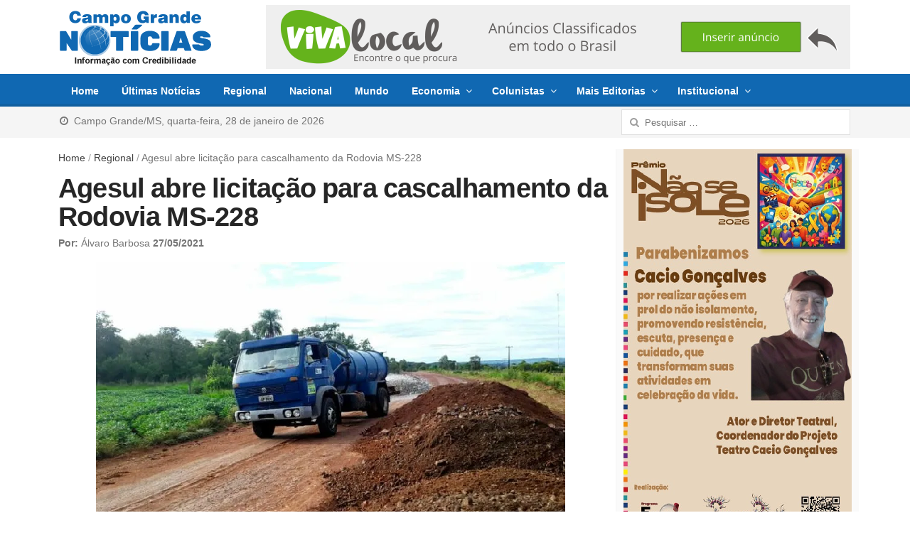

--- FILE ---
content_type: text/html; charset=UTF-8
request_url: https://www.campograndenoticias.com.br/agesul-abre-licitacao-para-cascalhamento-da-rodovia-ms-228/
body_size: 12499
content:
<!DOCTYPE html>
<html lang="pt-BR" class="no-js">
	<head>
	<meta name="viewport" content="width=device-width, initial-scale=1, maximum-scale=1">
	<link rel="profile" href="https://gmpg.org/xfn/11">
	<link rel="pingback" href="https://www.campograndenoticias.com.br/xmlrpc.php">
	<!--[if lt IE 9]>
	<script src="https://www.campograndenoticias.com.br/wp-content/themes/2017/js/html5.js"></script>
	<![endif]-->
	<link rel="apple-touch-icon-precomposed" href="https://www.campograndenoticias.com.br/assets/apple-touch-icon.png">
	<meta name="description" content="Agesul abre licitação para cascalhamento da Rodovia MS-228">
	<link rel='dns-prefetch' href='//cdn.site.com' /><title>Agesul abre licitação para cascalhamento da Rodovia MS-228 &#8211; Campo Grande Notícias</title>
<meta name='robots' content='max-image-preview:large' />
<link rel='dns-prefetch' href='//cdnjs.cloudflare.com' />
<link rel='dns-prefetch' href='//cdn.jsdelivr.net' />
<link rel="alternate" type="application/rss+xml" title="Feed para Campo Grande Notícias &raquo;" href="https://www.campograndenoticias.com.br/feed/" />
<link rel="alternate" type="application/rss+xml" title="Feed de comentários para Campo Grande Notícias &raquo;" href="https://www.campograndenoticias.com.br/comments/feed/" />
<link rel="alternate" type="application/rss+xml" title="Feed de comentários para Campo Grande Notícias &raquo; Agesul abre licitação para cascalhamento da Rodovia MS-228" href="https://www.campograndenoticias.com.br/agesul-abre-licitacao-para-cascalhamento-da-rodovia-ms-228/feed/" />
<link rel='stylesheet' id='newsplus-fontawesome-css' href='https://www.campograndenoticias.com.br/wp-content/plugins/newsplus-shortcodes/assets/css/font-awesome.min.css?ver=6.1.1' type='text/css' media='all' />
<link rel='stylesheet' id='newsplus-shortcodes-css' href='https://www.campograndenoticias.com.br/wp-content/plugins/newsplus-shortcodes/assets/css/newsplus-shortcodes.css?ver=6.1.1' type='text/css' media='all' />
<link rel='stylesheet' id='wp_bannerize_pro_slugwp-bannerize-admin-barmincss-css' href='https://www.campograndenoticias.com.br/wp-content/plugins/wp-bannerize-pro/public/css/wp-bannerize-admin-bar.min.css?ver=1.6.9' type='text/css' media='all' />
<link rel='stylesheet' id='wp_bannerize_pro_slugwp-bannerizemincss-css' href='https://www.campograndenoticias.com.br/wp-content/plugins/wp-bannerize-pro/public/css/wp-bannerize.min.css?ver=1.6.9' type='text/css' media='all' />
<link rel='stylesheet' id='wp-block-library-css' href='https://www.campograndenoticias.com.br/wp-includes/css/dist/block-library/style.min.css?ver=6.1.1' type='text/css' media='all' />
<link rel='stylesheet' id='classic-theme-styles-css' href='https://www.campograndenoticias.com.br/wp-includes/css/classic-themes.min.css?ver=1' type='text/css' media='all' />
<style id='global-styles-inline-css' type='text/css'>
body{--wp--preset--color--black: #000000;--wp--preset--color--cyan-bluish-gray: #abb8c3;--wp--preset--color--white: #ffffff;--wp--preset--color--pale-pink: #f78da7;--wp--preset--color--vivid-red: #cf2e2e;--wp--preset--color--luminous-vivid-orange: #ff6900;--wp--preset--color--luminous-vivid-amber: #fcb900;--wp--preset--color--light-green-cyan: #7bdcb5;--wp--preset--color--vivid-green-cyan: #00d084;--wp--preset--color--pale-cyan-blue: #8ed1fc;--wp--preset--color--vivid-cyan-blue: #0693e3;--wp--preset--color--vivid-purple: #9b51e0;--wp--preset--gradient--vivid-cyan-blue-to-vivid-purple: linear-gradient(135deg,rgba(6,147,227,1) 0%,rgb(155,81,224) 100%);--wp--preset--gradient--light-green-cyan-to-vivid-green-cyan: linear-gradient(135deg,rgb(122,220,180) 0%,rgb(0,208,130) 100%);--wp--preset--gradient--luminous-vivid-amber-to-luminous-vivid-orange: linear-gradient(135deg,rgba(252,185,0,1) 0%,rgba(255,105,0,1) 100%);--wp--preset--gradient--luminous-vivid-orange-to-vivid-red: linear-gradient(135deg,rgba(255,105,0,1) 0%,rgb(207,46,46) 100%);--wp--preset--gradient--very-light-gray-to-cyan-bluish-gray: linear-gradient(135deg,rgb(238,238,238) 0%,rgb(169,184,195) 100%);--wp--preset--gradient--cool-to-warm-spectrum: linear-gradient(135deg,rgb(74,234,220) 0%,rgb(151,120,209) 20%,rgb(207,42,186) 40%,rgb(238,44,130) 60%,rgb(251,105,98) 80%,rgb(254,248,76) 100%);--wp--preset--gradient--blush-light-purple: linear-gradient(135deg,rgb(255,206,236) 0%,rgb(152,150,240) 100%);--wp--preset--gradient--blush-bordeaux: linear-gradient(135deg,rgb(254,205,165) 0%,rgb(254,45,45) 50%,rgb(107,0,62) 100%);--wp--preset--gradient--luminous-dusk: linear-gradient(135deg,rgb(255,203,112) 0%,rgb(199,81,192) 50%,rgb(65,88,208) 100%);--wp--preset--gradient--pale-ocean: linear-gradient(135deg,rgb(255,245,203) 0%,rgb(182,227,212) 50%,rgb(51,167,181) 100%);--wp--preset--gradient--electric-grass: linear-gradient(135deg,rgb(202,248,128) 0%,rgb(113,206,126) 100%);--wp--preset--gradient--midnight: linear-gradient(135deg,rgb(2,3,129) 0%,rgb(40,116,252) 100%);--wp--preset--duotone--dark-grayscale: url('#wp-duotone-dark-grayscale');--wp--preset--duotone--grayscale: url('#wp-duotone-grayscale');--wp--preset--duotone--purple-yellow: url('#wp-duotone-purple-yellow');--wp--preset--duotone--blue-red: url('#wp-duotone-blue-red');--wp--preset--duotone--midnight: url('#wp-duotone-midnight');--wp--preset--duotone--magenta-yellow: url('#wp-duotone-magenta-yellow');--wp--preset--duotone--purple-green: url('#wp-duotone-purple-green');--wp--preset--duotone--blue-orange: url('#wp-duotone-blue-orange');--wp--preset--font-size--small: 13px;--wp--preset--font-size--medium: 20px;--wp--preset--font-size--large: 36px;--wp--preset--font-size--x-large: 42px;--wp--preset--spacing--20: 0.44rem;--wp--preset--spacing--30: 0.67rem;--wp--preset--spacing--40: 1rem;--wp--preset--spacing--50: 1.5rem;--wp--preset--spacing--60: 2.25rem;--wp--preset--spacing--70: 3.38rem;--wp--preset--spacing--80: 5.06rem;}:where(.is-layout-flex){gap: 0.5em;}body .is-layout-flow > .alignleft{float: left;margin-inline-start: 0;margin-inline-end: 2em;}body .is-layout-flow > .alignright{float: right;margin-inline-start: 2em;margin-inline-end: 0;}body .is-layout-flow > .aligncenter{margin-left: auto !important;margin-right: auto !important;}body .is-layout-constrained > .alignleft{float: left;margin-inline-start: 0;margin-inline-end: 2em;}body .is-layout-constrained > .alignright{float: right;margin-inline-start: 2em;margin-inline-end: 0;}body .is-layout-constrained > .aligncenter{margin-left: auto !important;margin-right: auto !important;}body .is-layout-constrained > :where(:not(.alignleft):not(.alignright):not(.alignfull)){max-width: var(--wp--style--global--content-size);margin-left: auto !important;margin-right: auto !important;}body .is-layout-constrained > .alignwide{max-width: var(--wp--style--global--wide-size);}body .is-layout-flex{display: flex;}body .is-layout-flex{flex-wrap: wrap;align-items: center;}body .is-layout-flex > *{margin: 0;}:where(.wp-block-columns.is-layout-flex){gap: 2em;}.has-black-color{color: var(--wp--preset--color--black) !important;}.has-cyan-bluish-gray-color{color: var(--wp--preset--color--cyan-bluish-gray) !important;}.has-white-color{color: var(--wp--preset--color--white) !important;}.has-pale-pink-color{color: var(--wp--preset--color--pale-pink) !important;}.has-vivid-red-color{color: var(--wp--preset--color--vivid-red) !important;}.has-luminous-vivid-orange-color{color: var(--wp--preset--color--luminous-vivid-orange) !important;}.has-luminous-vivid-amber-color{color: var(--wp--preset--color--luminous-vivid-amber) !important;}.has-light-green-cyan-color{color: var(--wp--preset--color--light-green-cyan) !important;}.has-vivid-green-cyan-color{color: var(--wp--preset--color--vivid-green-cyan) !important;}.has-pale-cyan-blue-color{color: var(--wp--preset--color--pale-cyan-blue) !important;}.has-vivid-cyan-blue-color{color: var(--wp--preset--color--vivid-cyan-blue) !important;}.has-vivid-purple-color{color: var(--wp--preset--color--vivid-purple) !important;}.has-black-background-color{background-color: var(--wp--preset--color--black) !important;}.has-cyan-bluish-gray-background-color{background-color: var(--wp--preset--color--cyan-bluish-gray) !important;}.has-white-background-color{background-color: var(--wp--preset--color--white) !important;}.has-pale-pink-background-color{background-color: var(--wp--preset--color--pale-pink) !important;}.has-vivid-red-background-color{background-color: var(--wp--preset--color--vivid-red) !important;}.has-luminous-vivid-orange-background-color{background-color: var(--wp--preset--color--luminous-vivid-orange) !important;}.has-luminous-vivid-amber-background-color{background-color: var(--wp--preset--color--luminous-vivid-amber) !important;}.has-light-green-cyan-background-color{background-color: var(--wp--preset--color--light-green-cyan) !important;}.has-vivid-green-cyan-background-color{background-color: var(--wp--preset--color--vivid-green-cyan) !important;}.has-pale-cyan-blue-background-color{background-color: var(--wp--preset--color--pale-cyan-blue) !important;}.has-vivid-cyan-blue-background-color{background-color: var(--wp--preset--color--vivid-cyan-blue) !important;}.has-vivid-purple-background-color{background-color: var(--wp--preset--color--vivid-purple) !important;}.has-black-border-color{border-color: var(--wp--preset--color--black) !important;}.has-cyan-bluish-gray-border-color{border-color: var(--wp--preset--color--cyan-bluish-gray) !important;}.has-white-border-color{border-color: var(--wp--preset--color--white) !important;}.has-pale-pink-border-color{border-color: var(--wp--preset--color--pale-pink) !important;}.has-vivid-red-border-color{border-color: var(--wp--preset--color--vivid-red) !important;}.has-luminous-vivid-orange-border-color{border-color: var(--wp--preset--color--luminous-vivid-orange) !important;}.has-luminous-vivid-amber-border-color{border-color: var(--wp--preset--color--luminous-vivid-amber) !important;}.has-light-green-cyan-border-color{border-color: var(--wp--preset--color--light-green-cyan) !important;}.has-vivid-green-cyan-border-color{border-color: var(--wp--preset--color--vivid-green-cyan) !important;}.has-pale-cyan-blue-border-color{border-color: var(--wp--preset--color--pale-cyan-blue) !important;}.has-vivid-cyan-blue-border-color{border-color: var(--wp--preset--color--vivid-cyan-blue) !important;}.has-vivid-purple-border-color{border-color: var(--wp--preset--color--vivid-purple) !important;}.has-vivid-cyan-blue-to-vivid-purple-gradient-background{background: var(--wp--preset--gradient--vivid-cyan-blue-to-vivid-purple) !important;}.has-light-green-cyan-to-vivid-green-cyan-gradient-background{background: var(--wp--preset--gradient--light-green-cyan-to-vivid-green-cyan) !important;}.has-luminous-vivid-amber-to-luminous-vivid-orange-gradient-background{background: var(--wp--preset--gradient--luminous-vivid-amber-to-luminous-vivid-orange) !important;}.has-luminous-vivid-orange-to-vivid-red-gradient-background{background: var(--wp--preset--gradient--luminous-vivid-orange-to-vivid-red) !important;}.has-very-light-gray-to-cyan-bluish-gray-gradient-background{background: var(--wp--preset--gradient--very-light-gray-to-cyan-bluish-gray) !important;}.has-cool-to-warm-spectrum-gradient-background{background: var(--wp--preset--gradient--cool-to-warm-spectrum) !important;}.has-blush-light-purple-gradient-background{background: var(--wp--preset--gradient--blush-light-purple) !important;}.has-blush-bordeaux-gradient-background{background: var(--wp--preset--gradient--blush-bordeaux) !important;}.has-luminous-dusk-gradient-background{background: var(--wp--preset--gradient--luminous-dusk) !important;}.has-pale-ocean-gradient-background{background: var(--wp--preset--gradient--pale-ocean) !important;}.has-electric-grass-gradient-background{background: var(--wp--preset--gradient--electric-grass) !important;}.has-midnight-gradient-background{background: var(--wp--preset--gradient--midnight) !important;}.has-small-font-size{font-size: var(--wp--preset--font-size--small) !important;}.has-medium-font-size{font-size: var(--wp--preset--font-size--medium) !important;}.has-large-font-size{font-size: var(--wp--preset--font-size--large) !important;}.has-x-large-font-size{font-size: var(--wp--preset--font-size--x-large) !important;}
.wp-block-navigation a:where(:not(.wp-element-button)){color: inherit;}
:where(.wp-block-columns.is-layout-flex){gap: 2em;}
.wp-block-pullquote{font-size: 1.5em;line-height: 1.6;}
</style>
<link rel='stylesheet' id='wpfp-public-style-css' href='https://www.campograndenoticias.com.br/wp-content/plugins/featured-post-creative/assets/css/wpfp-public.css?ver=1.2.7' type='text/css' media='all' />
<link rel='stylesheet' id='photospace_responsive_gallery-frontend-css' href='https://www.campograndenoticias.com.br/wp-content/plugins/photospace-responsive/plugin-assets/css/frontend.css?ver=1.0.0' type='text/css' media='all' />
<link rel='stylesheet' id='wp-polls-css' href='https://www.campograndenoticias.com.br/wp-content/plugins/wp-polls/polls-css.css?ver=2.77.0' type='text/css' media='all' />
<style id='wp-polls-inline-css' type='text/css'>
.wp-polls .pollbar {
	margin: 1px;
	font-size: 13px;
	line-height: 15px;
	height: 15px;
	background: #1068B2;
	border: 1px solid #0d43c3;
}

</style>
<link rel='stylesheet' id='newsplus-style-css' href='https://www.campograndenoticias.com.br/wp-content/themes/2017/style.css?ver=6.1.1' type='text/css' media='all' />
<!--[if lt IE 9]>
<link rel='stylesheet' id='newsplus-ie-css' href='https://www.campograndenoticias.com.br/wp-content/themes/2017/css/ie.css?ver=6.1.1' type='text/css' media='all' />
<![endif]-->
<link rel='stylesheet' id='newsplus-responsive-css' href='https://www.campograndenoticias.com.br/wp-content/themes/2017/responsive.css?ver=6.1.1' type='text/css' media='all' />
<script type="ec9c819ea33320025c3762a0-text/javascript" src='https://www.campograndenoticias.com.br/wp-includes/js/jquery/jquery.min.js?ver=3.6.1' id='jquery-core-js'></script>
<script type="ec9c819ea33320025c3762a0-text/javascript" src='https://www.campograndenoticias.com.br/wp-includes/js/jquery/jquery-migrate.min.js?ver=3.3.2' id='jquery-migrate-js'></script>
<link rel="https://api.w.org/" href="https://www.campograndenoticias.com.br/wp-json/" /><link rel="alternate" type="application/json" href="https://www.campograndenoticias.com.br/wp-json/wp/v2/posts/158909" /><link rel="EditURI" type="application/rsd+xml" title="RSD" href="https://www.campograndenoticias.com.br/xmlrpc.php?rsd" />
<link rel="canonical" href="https://www.campograndenoticias.com.br/agesul-abre-licitacao-para-cascalhamento-da-rodovia-ms-228/" />
<link rel='shortlink' href='https://www.campograndenoticias.com.br/?p=158909' />
<link rel="alternate" type="application/json+oembed" href="https://www.campograndenoticias.com.br/wp-json/oembed/1.0/embed?url=https%3A%2F%2Fwww.campograndenoticias.com.br%2Fagesul-abre-licitacao-para-cascalhamento-da-rodovia-ms-228%2F" />
<link rel="alternate" type="text/xml+oembed" href="https://www.campograndenoticias.com.br/wp-json/oembed/1.0/embed?url=https%3A%2F%2Fwww.campograndenoticias.com.br%2Fagesul-abre-licitacao-para-cascalhamento-da-rodovia-ms-228%2F&#038;format=xml" />
<!--	photospace [ START ] --> 
<style type="text/css">
				.photospace_res ul.thumbs img {
					width:50px;
					height:50px;
				}
			
					.photospace_res .thumnail_row a.pageLink {
						width:50px;
						height:50px;
						line-height: 50px;
					}
					.photospace_res ul.thumbs li{
							margin-bottom:10px !important;
							margin-right:10px !important;
						}

						.photospace_res .next,
						.photospace_res .prev{
							margin-right:10px !important;
							margin-bottom:10px !important;
						}
				</style><!--	photospace [ END ] --> 
<!--[if lt IE 9]>
<script src="https://html5shim.googlecode.com/svn/trunk/html5.js"></script>
<![endif]-->
<script type="ec9c819ea33320025c3762a0-text/javascript">
  window.ajaxurl =
    "https://www.campograndenoticias.com.br/wp-admin/admin-ajax.php"
  window.WPBannerize = {
    "General": {
        "impressions_enabled": "0",
        "clicks_enabled": "1"
    },
    "Layout": {
        "top": 0,
        "right": 0,
        "bottom": 0,
        "left": 0
    }
} ;
</script>
<link rel="icon" href="https://www.campograndenoticias.com.br/wp-content/uploads/2023/05/cropped-favicon-32x32.png" sizes="32x32" />
<link rel="icon" href="https://www.campograndenoticias.com.br/wp-content/uploads/2023/05/cropped-favicon-192x192.png" sizes="192x192" />
<link rel="apple-touch-icon" href="https://www.campograndenoticias.com.br/wp-content/uploads/2023/05/cropped-favicon-180x180.png" />
<meta name="msapplication-TileImage" content="https://www.campograndenoticias.com.br/wp-content/uploads/2023/05/cropped-favicon-270x270.png" />
		<meta property="og:title" content="Agesul abre licitação para cascalhamento da Rodovia MS-228"/>
		<meta property="og:type" content="article"/>
		<meta property="og:image" content="https://i3.wp.com/campograndenoticias.com.br/wp-content/uploads/2021/05/Cascalhamento-Agesul-MS.jpg"/>
		<meta property="og:url" content="https://www.campograndenoticias.com.br/agesul-abre-licitacao-para-cascalhamento-da-rodovia-ms-228/"/>
		<meta property="og:description" content="A Agência Estadual de Gestão de Empreendimentos de Mato Grosso do Sul (Agesul) abriu nesta quarta-feira (26) licitação para implantação de revestimento primário (cascalhamento) na Rodovia MS-228, nas proximidades do município de Corumbá, na Região Oeste do Estado. O aviso de lançamento da licitação foi publicado na edição de quarta-feira (26) do Diário Oficial do [&hellip;]"/>
		<meta property="og:site_name" content="Campo Grande Notícias"/>
		</head>
<body class="post-template-default single single-post postid-158909 single-format-standard is-stretched">
	    <div id="page" class="hfeed site clear">
        <header id="header" class="site-header" role="banner">
            <div class="wrap full-width clear">

			    <div class="brand column one-fourth" role="banner">
        <h4 class="site-title"><a href="https://www.campograndenoticias.com.br/" rel="home"><img src="https://www.campograndenoticias.com.br/assets/cgnoticias-213x77.png"/></a>
			</h4>    </div><!-- .column one-third -->
        <div class="column header-widget-area right last">
        <aside id="wp-bannerize-widget-4" class="hwa-wrap widget_wp-bannerize-widget"><aside id="wp-bannerize-widget-4" class="hwa-wrap widget_wp-bannerize-widget">      <div class="wp_bannerize_container wp_bannerize_layout_horizontal">    <div class="wp_bannerize_banner_box wp_bannerize_category_wp-bannerize-topo-right"
         style=""
         data-title="Parceria VivaLocal"
         data-mime_type="image-png"
                     data-banner_id="139672"
         id="wpbanner-139672">
      <a href="https://www.vivalocal.com" target="_blank" ><img border="0" width="822" height="90" src="https://www.campograndenoticias.com.br/assets/pb-2-vivalocal.png" alt="www.vivalocal.com" title="www.vivalocal.com" /></a>    </div>
    </div></aside></aside>        </div><!-- .header-widget-area -->
	            </div><!-- #header .wrap -->
        </header><!-- #header -->
                        <nav id="responsive-menu">
                <h3 id="menu-button-1" class="menu-button">Menu<span class="toggle-icon"><span class="bar-1"></span><span class="bar-2"></span><span class="bar-3"></span></span></h3>
                </nav>
                    <nav id="main-nav" class="primary-nav" role="navigation">
            <div class="wrap">
            <ul id="menu-azul" class="nav-menu clear"><li id="menu-item-89480" class="menu-item menu-item-type-post_type menu-item-object-page menu-item-home menu-item-89480"><a href="https://www.campograndenoticias.com.br/">Home</a></li>
<li id="menu-item-89102" class="menu-item menu-item-type-post_type menu-item-object-page menu-item-89102"><a href="https://www.campograndenoticias.com.br/ultimas-noticias/">Últimas Notícias</a></li>
<li id="menu-item-42745" class="menu-item menu-item-type-taxonomy menu-item-object-category current-post-ancestor current-menu-parent current-post-parent menu-item-42745"><a href="https://www.campograndenoticias.com.br/categoria/regional/">Regional</a></li>
<li id="menu-item-42747" class="menu-item menu-item-type-taxonomy menu-item-object-category menu-item-42747"><a href="https://www.campograndenoticias.com.br/categoria/brasil/">Nacional</a></li>
<li id="menu-item-199730" class="menu-item menu-item-type-taxonomy menu-item-object-category menu-item-199730"><a href="https://www.campograndenoticias.com.br/categoria/mundo/">Mundo</a></li>
<li id="menu-item-43707" class="menu-item menu-item-type-custom menu-item-object-custom menu-item-has-children menu-item-43707"><a href="#economia">Economia</a>
<ul class="sub-menu">
	<li id="menu-item-42748" class="menu-item menu-item-type-taxonomy menu-item-object-category menu-item-42748"><a title="Economia e Agronegócios" href="https://www.campograndenoticias.com.br/categoria/economia-agronegocios/">Economia e Agronegócios</a></li>
	<li id="menu-item-43708" class="menu-item menu-item-type-taxonomy menu-item-object-category menu-item-43708"><a title="Economia e Comércio" href="https://www.campograndenoticias.com.br/categoria/economia-comercio/">Economia e Comércio</a></li>
</ul>
</li>
<li id="menu-item-51505" class="menu-item menu-item-type-post_type menu-item-object-page menu-item-has-children menu-item-51505"><a href="https://www.campograndenoticias.com.br/colunistas/">Colunistas</a>
<ul class="sub-menu">
	<li id="menu-item-135915" class="menu-item menu-item-type-taxonomy menu-item-object-category menu-item-135915"><a href="https://www.campograndenoticias.com.br/categoria/colunistas/rubenio-marcelo/">Rubenio Marcelo</a></li>
	<li id="menu-item-181492" class="menu-item menu-item-type-taxonomy menu-item-object-category menu-item-181492"><a href="https://www.campograndenoticias.com.br/categoria/colunistas/fabio-do-vale/">Fábio do Vale</a></li>
	<li id="menu-item-170719" class="menu-item menu-item-type-taxonomy menu-item-object-category menu-item-170719"><a href="https://www.campograndenoticias.com.br/categoria/colunistas/roberto-amaral/">Roberto Amaral</a></li>
	<li id="menu-item-51487" class="menu-item menu-item-type-taxonomy menu-item-object-category menu-item-51487"><a href="https://www.campograndenoticias.com.br/categoria/colunistas/roberto-costa/">Roberto Costa</a></li>
	<li id="menu-item-51486" class="menu-item menu-item-type-taxonomy menu-item-object-category menu-item-51486"><a href="https://www.campograndenoticias.com.br/categoria/colunistas/paiva-netto/">Paiva Netto</a></li>
	<li id="menu-item-112357" class="menu-item menu-item-type-taxonomy menu-item-object-category menu-item-112357"><a href="https://www.campograndenoticias.com.br/categoria/colunistas/cilene-queiroz/">Cilene Queiroz</a></li>
	<li id="menu-item-110750" class="menu-item menu-item-type-taxonomy menu-item-object-category menu-item-110750"><a href="https://www.campograndenoticias.com.br/categoria/colunistas/gustavo-fonseca/">Gustavo Fonseca</a></li>
</ul>
</li>
<li id="menu-item-42752" class="menu-item menu-item-type-custom menu-item-object-custom menu-item-has-children menu-item-42752"><a href="#mais">Mais Editorias</a>
<ul class="sub-menu">
	<li id="menu-item-131128" class="menu-item menu-item-type-taxonomy menu-item-object-category menu-item-131128"><a href="https://www.campograndenoticias.com.br/categoria/artigos-colunas/">Artigos</a></li>
	<li id="menu-item-58962" class="menu-item menu-item-type-taxonomy menu-item-object-category menu-item-58962"><a href="https://www.campograndenoticias.com.br/categoria/fatos-fotos/">Celebridades</a></li>
	<li id="menu-item-42756" class="menu-item menu-item-type-taxonomy menu-item-object-category menu-item-42756"><a href="https://www.campograndenoticias.com.br/categoria/cinema/">Cinema</a></li>
	<li id="menu-item-108639" class="menu-item menu-item-type-taxonomy menu-item-object-category menu-item-108639"><a href="https://www.campograndenoticias.com.br/categoria/comportamento/">Comportamento</a></li>
	<li id="menu-item-42760" class="menu-item menu-item-type-taxonomy menu-item-object-category menu-item-42760"><a href="https://www.campograndenoticias.com.br/categoria/culinaria/">Gastronomia e Drinks</a></li>
	<li id="menu-item-42753" class="menu-item menu-item-type-taxonomy menu-item-object-category menu-item-42753"><a href="https://www.campograndenoticias.com.br/categoria/cultura/">Cultura</a></li>
	<li id="menu-item-42758" class="menu-item menu-item-type-taxonomy menu-item-object-category menu-item-42758"><a href="https://www.campograndenoticias.com.br/categoria/esporte/">Esporte</a></li>
	<li id="menu-item-132202" class="menu-item menu-item-type-taxonomy menu-item-object-category menu-item-132202"><a href="https://www.campograndenoticias.com.br/categoria/moda/">Moda e Beleza</a></li>
	<li id="menu-item-42750" class="menu-item menu-item-type-taxonomy menu-item-object-category menu-item-42750"><a href="https://www.campograndenoticias.com.br/categoria/politica/">Política</a></li>
	<li id="menu-item-42755" class="menu-item menu-item-type-taxonomy menu-item-object-category menu-item-42755"><a href="https://www.campograndenoticias.com.br/categoria/programacao/">Programação</a></li>
	<li id="menu-item-42749" class="menu-item menu-item-type-taxonomy menu-item-object-category menu-item-42749"><a href="https://www.campograndenoticias.com.br/categoria/saude/">Saúde</a></li>
	<li id="menu-item-107617" class="menu-item menu-item-type-taxonomy menu-item-object-category menu-item-107617"><a href="https://www.campograndenoticias.com.br/categoria/tecnologia/">Tecnologia e Ciência</a></li>
	<li id="menu-item-145986" class="menu-item menu-item-type-taxonomy menu-item-object-category menu-item-145986"><a title="TV e Entretenimento" href="https://www.campograndenoticias.com.br/categoria/musica-e-entretenimento/">Música e Entretenimento</a></li>
	<li id="menu-item-42757" class="menu-item menu-item-type-taxonomy menu-item-object-category menu-item-42757"><a href="https://www.campograndenoticias.com.br/categoria/veiculos/">Veículos</a></li>
</ul>
</li>
<li id="menu-item-43709" class="menu-item menu-item-type-custom menu-item-object-custom menu-item-has-children menu-item-43709"><a href="#institucional">Institucional</a>
<ul class="sub-menu">
	<li id="menu-item-89246" class="menu-item menu-item-type-post_type menu-item-object-page menu-item-89246"><a href="https://www.campograndenoticias.com.br/anuncie/">Anuncie</a></li>
	<li id="menu-item-43712" class="menu-item menu-item-type-post_type menu-item-object-page menu-item-43712"><a href="https://www.campograndenoticias.com.br/contato/">Contato</a></li>
	<li id="menu-item-43711" class="menu-item menu-item-type-post_type menu-item-object-page menu-item-43711"><a href="https://www.campograndenoticias.com.br/expediente/">Expediente</a></li>
	<li id="menu-item-43710" class="menu-item menu-item-type-post_type menu-item-object-page menu-item-43710"><a href="https://www.campograndenoticias.com.br/normas-de-uso/">Normas de Uso</a></li>
</ul>
</li>
</ul>            </div><!-- .primary-nav .wrap -->
        </nav><!-- #main-nav -->

                    <div id="utility-top" style="z-index:0;">
            <div class="wrap clear">
                                <nav id="optional-nav" class="secondary-nav">
<ul class="sec-menu clear">
<li class="menu-item">
<a href="javascript:void(0);">
<i class="fa fa-clock-o" aria-hidden="true"></i>&nbsp; Campo Grande/MS,&nbsp;quarta-feira, 28 de janeiro de 2026</a></li></ul>
                </nav><!-- #optional-nav -->
                                <div id="search-bar" role="complementary">
                    <form role="search" method="get" class="search-form" action="https://www.campograndenoticias.com.br/">
				<label>
					<span class="screen-reader-text">Pesquisar por:</span>
					<input type="search" class="search-field" placeholder="Pesquisar &hellip;" value="" name="s" />
				</label>
				<input type="submit" class="search-submit" value="Pesquisar" />
			</form>                </div><!-- #search-bar -->
                            </div><!-- #utility-top .wrap -->
        </div><!-- #utility-top-->
		
		        <div id="main">
            <div class="wrap clear">
            	<div class="content-row">
<div id="primary" class="site-content">
    <div id="content" role="main">
	<div class="breadcrumbs"><a href="https://www.campograndenoticias.com.br">Home</a> <span class="sep"> / </span> <a href="https://www.campograndenoticias.com.br/categoria/regional/">Regional</a> <span class="sep"> / </span> <span class="current">Agesul abre licitação para cascalhamento da Rodovia MS-228</span></div>			 <article id="post-158909" class="post-158909 post type-post status-publish format-standard has-post-thumbnail hentry category-regional tag-agesul tag-campo-grande tag-cascalhamento tag-corumba tag-diario-oficial tag-edital tag-licitacao tag-mato-grosso-do-sul tag-obras tag-rodovia-ms-228 tag-servicos">
                <header class="entry-header">
                    					<h1 class="entry-title titulo">Agesul abre licitação para cascalhamento da Rodovia MS-228</h1><!--// titulo //-->
					
					
<aside id="meta-158909" class="entry-meta">
	<span>
		<strong>Por:&nbsp;</strong>Álvaro Barbosa&nbsp;<strong>27/05/2021</strong>
		</span>
</aside>
                                    </header>
                <div class="entry-content">
					<div id="attachment_158910" style="width: 670px" class="wp-caption aligncenter"><img aria-describedby="caption-attachment-158910" decoding="async" class="size-large wp-image-158910" src="https://i3.wp.com/campograndenoticias.com.br/wp-content/uploads/2021/05/Cascalhamento-Agesul-MS-772x434.jpg" alt="" width="660" height="371" srcset="https://i3.wp.com/campograndenoticias.com.br/wp-content/uploads/2021/05/Cascalhamento-Agesul-MS-772x434.jpg 772w, https://i3.wp.com/campograndenoticias.com.br/wp-content/uploads/2021/05/Cascalhamento-Agesul-MS-300x169.jpg 300w, https://i3.wp.com/campograndenoticias.com.br/wp-content/uploads/2021/05/Cascalhamento-Agesul-MS-100x56.jpg 100w, https://i3.wp.com/campograndenoticias.com.br/wp-content/uploads/2021/05/Cascalhamento-Agesul-MS-640x360.jpg 640w, https://i3.wp.com/campograndenoticias.com.br/wp-content/uploads/2021/05/Cascalhamento-Agesul-MS-242x136.jpg 242w, https://i3.wp.com/campograndenoticias.com.br/wp-content/uploads/2021/05/Cascalhamento-Agesul-MS-180x101.jpg 180w, https://i3.wp.com/campograndenoticias.com.br/wp-content/uploads/2021/05/Cascalhamento-Agesul-MS.jpg 800w" sizes="(max-width: 660px) 100vw, 660px" /><p id="caption-attachment-158910" class="wp-caption-text">Foto: Agesul/MS – Divulgação</p></div>
<p style="text-align: justify;">A Agência Estadual de Gestão de Empreendimentos de Mato Grosso do Sul (Agesul) abriu nesta quarta-feira (26) licitação para implantação de revestimento primário (cascalhamento) na Rodovia MS-228, nas proximidades do município de Corumbá, na Região Oeste do Estado.</p>
<p style="text-align: justify;">O aviso de lançamento da licitação foi publicado na edição de quarta-feira (26) do Diário Oficial do Estado (DOE), podendo os interessados acessarem informações através do<a href="https://www.spdo.ms.gov.br/diariodoe"><strong><span style="color: #0000ff;"> site</span></strong></a>.</p>
<p style="text-align: justify;">O serviço deverá ser executado em um trecho de aproximadamente 45 quilômetros, entre os km 96,500 ao km 141,500. O edital e os anexos podem ser obtidos na sede da Agesul, localizada no Parque dos Poderes.<br />
As empresas interessadas têm até o dia 25 de junho para apresentarem as propostas, que serão abertas às 08 horas (horário de MS) na sede da Agesul, na Avenida Desembargador José Nunes da Cunha, Bloco 14, no Parque dos Poderes, em Campo Grande (MS).</p>
<p style="text-align: justify;">
<p style="text-align: justify;"><strong><em>Com informações da Assessoria de Comunicação da Agesul/MS</em></strong></p>
										<!-- post views -->
                </div><!-- .entry-content -->
                <footer>
                <ul class="tag-list"><li><a href="https://www.campograndenoticias.com.br/tag/agesul/" rel="tag">Agesul</a></li><li><a href="https://www.campograndenoticias.com.br/tag/campo-grande/" rel="tag">Campo Grande</a></li><li><a href="https://www.campograndenoticias.com.br/tag/cascalhamento/" rel="tag">Cascalhamento</a></li><li><a href="https://www.campograndenoticias.com.br/tag/corumba/" rel="tag">Corumbá</a></li><li><a href="https://www.campograndenoticias.com.br/tag/diario-oficial/" rel="tag">Diário Oficial</a></li><li><a href="https://www.campograndenoticias.com.br/tag/edital/" rel="tag">Edital</a></li><li><a href="https://www.campograndenoticias.com.br/tag/licitacao/" rel="tag">Licitação</a></li><li><a href="https://www.campograndenoticias.com.br/tag/mato-grosso-do-sul/" rel="tag">Mato Grosso do Sul</a></li><li><a href="https://www.campograndenoticias.com.br/tag/obras/" rel="tag">Obras</a></li><li><a href="https://www.campograndenoticias.com.br/tag/rodovia-ms-228/" rel="tag">Rodovia MS-228</a></li><li><a href="https://www.campograndenoticias.com.br/tag/servicos/" rel="tag">Serviços</a></li></ul>                </footer><!-- .entry-meta -->
			</article><!-- #post-158909 -->

					<div class="related-posts clear">
			<h3>Not&iacute;cias relacionadas:</h3>
			<ul class="thumb-style clear">
							<li>
								<a class="post-thumb" href="https://www.campograndenoticias.com.br/transcine-divulga-filmes-selecionados-para-a-mostra-de-animacao-regional-ms-2026/"><img src="https://i3.wp.com/campograndenoticias.com.br/wp-content/uploads/2026/01/Mostra-de-Animacao-Regional-MS-2026-1-242x137.jpeg"/></a>
								<h4><a href="https://www.campograndenoticias.com.br/transcine-divulga-filmes-selecionados-para-a-mostra-de-animacao-regional-ms-2026/">TransCine divulga filmes selecionados para a Mostra de Animação Regional MS 2026</a></h4>
				</li>
							<li>
								<a class="post-thumb" href="https://www.campograndenoticias.com.br/dof-apreende-cerca-de-2-toneladas-de-maconha-em-ponta-pora-ms/"><img src="https://i3.wp.com/campograndenoticias.com.br/wp-content/uploads/2026/01/Apreensao-DOF-MS-242x162.jpg"/></a>
								<h4><a href="https://www.campograndenoticias.com.br/dof-apreende-cerca-de-2-toneladas-de-maconha-em-ponta-pora-ms/">DOF apreende cerca de 2 toneladas de maconha em Ponta Porã (MS)</a></h4>
				</li>
							<li>
								<a class="post-thumb" href="https://www.campograndenoticias.com.br/incendio-de-grandes-proporcoes-atinge-usina-de-etanol-em-caarapo-ms/"><img src="https://i3.wp.com/campograndenoticias.com.br/wp-content/uploads/2026/01/Incendio-Caarapo-MS-242x255.jpg"/></a>
								<h4><a href="https://www.campograndenoticias.com.br/incendio-de-grandes-proporcoes-atinge-usina-de-etanol-em-caarapo-ms/">Incêndio de grandes proporções atinge usina de etanol em Caarapó (MS)</a></h4>
				</li>
						</ul>
			</div><!-- .related-posts -->

	
<div id="comments" class="comments-area">

	
	
		<div id="respond" class="comment-respond">
		<h3 id="reply-title" class="comment-reply-title">Deixe um comentário <small><a rel="nofollow" id="cancel-comment-reply-link" href="/agesul-abre-licitacao-para-cascalhamento-da-rodovia-ms-228/#respond" style="display:none;">Cancelar resposta</a></small></h3><form action="https://www.campograndenoticias.com.br/wp-comments-post.php" method="post" id="commentform" class="comment-form"><p class="comment-notes"><span id="email-notes">O seu endereço de e-mail não será publicado.</span> <span class="required-field-message">Campos obrigatórios são marcados com <span class="required">*</span></span></p><p class="comment-form-comment"><label for="comment">Comentário <span class="required">*</span></label> <textarea id="comment" name="comment" cols="45" rows="8" maxlength="65525" required="required"></textarea></p><p class="comment-form-author"><label for="author">Nome <span class="required">*</span></label> <input id="author" name="author" type="text" value="" size="30" maxlength="245" autocomplete="name" required="required" /></p>
<p class="comment-form-email"><label for="email">E-mail <span class="required">*</span></label> <input id="email" name="email" type="text" value="" size="30" maxlength="100" aria-describedby="email-notes" autocomplete="email" required="required" /></p>
<p class="comment-form-url"><label for="url">Site</label> <input id="url" name="url" type="text" value="" size="30" maxlength="200" autocomplete="url" /></p>
<p class="comment-form-cookies-consent"><input id="wp-comment-cookies-consent" name="wp-comment-cookies-consent" type="checkbox" value="yes" /> <label for="wp-comment-cookies-consent">Salvar meus dados neste navegador para a próxima vez que eu comentar.</label></p>
<p class="form-submit"><input name="submit" type="submit" id="submit" class="submit" value="Publicar comentário" /> <input type='hidden' name='comment_post_ID' value='158909' id='comment_post_ID' />
<input type='hidden' name='comment_parent' id='comment_parent' value='0' />
</p><p style="display: none;"><input type="hidden" id="akismet_comment_nonce" name="akismet_comment_nonce" value="5b6a5921ed" /></p><p style="display: none !important;"><label>&#916;<textarea name="ak_hp_textarea" cols="45" rows="8" maxlength="100"></textarea></label><input type="hidden" id="ak_js_1" name="ak_js" value="191"/><script type="ec9c819ea33320025c3762a0-text/javascript">document.getElementById( "ak_js_1" ).setAttribute( "value", ( new Date() ).getTime() );</script></p></form>	</div><!-- #respond -->
	
</div><!-- /.comments-area -->    </div><!-- #content -->
</div><!-- #primary -->
<div id="sidebar" class="widget-area" role="complementary">
<aside id="wp-bannerize-widget-7" class="widget widget_wp-bannerize-widget"><aside id="wp-bannerize-widget-7" class="widget widget_wp-bannerize-widget">      <div class="wp_bannerize_container wp_bannerize_layout_vertical">    <div class="wp_bannerize_banner_box wp_bannerize_category_wp-bannerize-sidebar-right"
         style=""
         data-title="Cacio Gonçalves, prêmio não se isole 2026"
         data-mime_type="image-png"
                     data-banner_id="202205"
         id="wpbanner-202205">
      <a href="https://www.campograndenoticias.com.br" target="_parent" ><img border="0" width="350" height="593" src="https://www.campograndenoticias.com.br/wp-content/uploads/2026/01/Cacio-Goncalves-premio-nao-se-isole-2026-1.png" alt="Cacio Gonçalves, prêmio não se isole 2026" title="Cacio Gonçalves, prêmio não se isole 2026" /></a>    </div>
    </div></aside></aside><aside id="text-2" class="widget widget_text">			<div class="textwidget"><p style="text-align:center;margin-bottom:1px;font-size:16px;font-family:trebuchet ms, geneva, sans-serif;"><strong>Peça Teatral Creonice e Dona Iara</strong></p>
<div style="margin: 0 auto!important; text-align: center!important;"><iframe style="width: 100%!important; height: 315px!important; margin-bottom: 0!important;" src="//www.youtube.com/embed/k4vHnUxuUBk" frameborder="0" allowfullscreen="allowfullscreen"></iframe></div>
</div>
		</aside><aside id="newsplus-recent-posts-2" class="widget newsplus_recent_posts"><h3 class="sb-title">Últimas Notícias</h3>            <ul class="post-list">
			<li class=" 205416 post-205416 post type-post status-publish format-standard has-post-thumbnail hentry category-cinema category-regional"><div class="post-thumb"><a href="https://www.campograndenoticias.com.br/transcine-divulga-filmes-selecionados-para-a-mostra-de-animacao-regional-ms-2026/"><img src="https://i3.wp.com/campograndenoticias.com.br/wp-content/uploads/2026/01/Mostra-de-Animacao-Regional-MS-2026-1-80x60.jpeg"/></a></div><div class="post-content"><h4><a href="https://www.campograndenoticias.com.br/transcine-divulga-filmes-selecionados-para-a-mostra-de-animacao-regional-ms-2026/">TransCine divulga filmes selecionados para a Mostra de Animação Regional MS 2026</a></h4><span class="entry-meta"><a href="https://www.campograndenoticias.com.br/transcine-divulga-filmes-selecionados-para-a-mostra-de-animacao-regional-ms-2026/" class="post-time"><time class="entry-date" datetime="2026-01-27T12:19:57-04:00">27/01/2026</time></a></span></div></li><li class=" 205414 post-205414 post type-post status-publish format-standard has-post-thumbnail hentry category-variedades tag-chatbot tag-crimes tag-deepfake tag-grok tag-inquerito tag-inteligencia-artificial tag-internet tag-investigacao tag-mundo tag-rede-social-x tag-redes-sociais tag-tecnologia tag-uniao-europeia"><div class="post-thumb"><a href="https://www.campograndenoticias.com.br/uniao-europeia-inicia-uma-investigacao-contra-x-devido-a-deepfakes-sexuais-no-grok/"><img src="https://i3.wp.com/campograndenoticias.com.br/wp-content/uploads/2026/01/Grok-esta-na-mira-das-autoridades-europeias-80x60.jpeg"/></a></div><div class="post-content"><h4><a href="https://www.campograndenoticias.com.br/uniao-europeia-inicia-uma-investigacao-contra-x-devido-a-deepfakes-sexuais-no-grok/">União Europeia inicia uma investigação contra X devido a &#8216;deepfakes&#8217; sexuais no Grok</a></h4><span class="entry-meta"><a href="https://www.campograndenoticias.com.br/uniao-europeia-inicia-uma-investigacao-contra-x-devido-a-deepfakes-sexuais-no-grok/" class="post-time"><time class="entry-date" datetime="2026-01-26T20:20:53-04:00">26/01/2026</time></a></span></div></li><li class=" 205411 post-205411 post type-post status-publish format-standard has-post-thumbnail hentry category-brasil tag-brasil tag-brasilia tag-defesa-civil tag-demolicao tag-distrito-federal tag-edificio tag-exercito tag-hotel tag-implosao tag-predio"><div class="post-thumb"><a href="https://www.campograndenoticias.com.br/torre-palace-primeiro-hotel-de-luxo-de-brasilia-e-implodido/"><img src="https://i3.wp.com/campograndenoticias.com.br/wp-content/uploads/2026/01/Implosao-do-Hotel-Torre-Palace-80x60.jpeg"/></a></div><div class="post-content"><h4><a href="https://www.campograndenoticias.com.br/torre-palace-primeiro-hotel-de-luxo-de-brasilia-e-implodido/">Torre Palace, primeiro hotel de luxo de Brasília é implodido</a></h4><span class="entry-meta"><a href="https://www.campograndenoticias.com.br/torre-palace-primeiro-hotel-de-luxo-de-brasilia-e-implodido/" class="post-time"><time class="entry-date" datetime="2026-01-25T12:06:40-04:00">25/01/2026</time></a></span></div></li><li class=" 205409 post-205409 post type-post status-publish format-standard has-post-thumbnail hentry category-tecnologia tag-aplicativos tag-china tag-comercio tag-donald-trump tag-economia tag-estados-unidos tag-investidores tag-plataforma tag-redes-sociais tag-tecnologia tag-tiktok"><div class="post-thumb"><a href="https://www.campograndenoticias.com.br/tiktok-conclui-acordo-para-dividir-suas-operacoes-nos-estados-unidos/"><img src="https://i3.wp.com/campograndenoticias.com.br/wp-content/uploads/2026/01/TikTok-USD-Joint-Venture-80x60.jpeg"/></a></div><div class="post-content"><h4><a href="https://www.campograndenoticias.com.br/tiktok-conclui-acordo-para-dividir-suas-operacoes-nos-estados-unidos/">TikTok conclui acordo para dividir suas operações nos Estados Unidos</a></h4><span class="entry-meta"><a href="https://www.campograndenoticias.com.br/tiktok-conclui-acordo-para-dividir-suas-operacoes-nos-estados-unidos/" class="post-time"><time class="entry-date" datetime="2026-01-24T17:46:32-04:00">24/01/2026</time></a></span></div></li><li class=" 205407 post-205407 post type-post status-publish format-standard has-post-thumbnail hentry category-economia-agronegocios tag-agraer tag-agricultura tag-agricultura-familiar tag-agronegocios tag-alimentos tag-comercio tag-economia tag-editais tag-escolas tag-governo-do-estado tag-mato-grosso-do-sul tag-merenda-escolar tag-pnae tag-projetos"><div class="post-thumb"><a href="https://www.campograndenoticias.com.br/pnae-abre-editais-que-somam-mais-de-r-40-milhoes-para-agricultura-familiar-em-ms/"><img src="https://i3.wp.com/campograndenoticias.com.br/wp-content/uploads/2026/01/Prato-refeicao-pnae-agraer-80x60.jpeg"/></a></div><div class="post-content"><h4><a href="https://www.campograndenoticias.com.br/pnae-abre-editais-que-somam-mais-de-r-40-milhoes-para-agricultura-familiar-em-ms/">PNAE abre editais que somam mais de R$ 40 milhões para agricultura familiar em MS</a></h4><span class="entry-meta"><a href="https://www.campograndenoticias.com.br/pnae-abre-editais-que-somam-mais-de-r-40-milhoes-para-agricultura-familiar-em-ms/" class="post-time"><time class="entry-date" datetime="2026-01-24T09:25:48-04:00">24/01/2026</time></a></span></div></li><li class=" 205405 post-205405 post type-post status-publish format-standard has-post-thumbnail hentry category-mundo tag-aeroportos tag-estados-unidos tag-estradas tag-eua tag-neve tag-nova-york tag-rodovias tag-tempestade"><div class="post-thumb"><a href="https://www.campograndenoticias.com.br/eua-decreta-estado-de-emergencia-devido-a-tempestade-de-neve/"><img src="https://i3.wp.com/campograndenoticias.com.br/wp-content/uploads/2026/01/EUA-Tempestade-de-Neve-80x60.jpg"/></a></div><div class="post-content"><h4><a href="https://www.campograndenoticias.com.br/eua-decreta-estado-de-emergencia-devido-a-tempestade-de-neve/">EUA decreta estado de emergência devido a tempestade de neve</a></h4><span class="entry-meta"><a href="https://www.campograndenoticias.com.br/eua-decreta-estado-de-emergencia-devido-a-tempestade-de-neve/" class="post-time"><time class="entry-date" datetime="2026-01-23T18:34:14-04:00">23/01/2026</time></a></span></div></li></ul></aside>		<aside id="polls-widget-2" class="widget widget_polls-widget"><h3 class="sb-title">Enquete</h3><div id="polls-24" class="wp-polls">
	<form id="polls_form_24" class="wp-polls-form" action="/index.php" method="post">
		<p style="display: none;"><input type="hidden" id="poll_24_nonce" name="wp-polls-nonce" value="a6381f9cd3" /></p>
		<p style="display: none;"><input type="hidden" name="poll_id" value="24" /></p>
		<p style="text-align: center;"><strong>Você concorda com a decretação de prisão preventiva a Jair Bolsonaro?</strong></p><div id="polls-24-ans" class="wp-polls-ans"><ul class="wp-polls-ul">
		<li><input type="radio" id="poll-answer-59" name="poll_24" value="59" /> <label for="poll-answer-59">Sim</label></li>
		<li><input type="radio" id="poll-answer-60" name="poll_24" value="60" /> <label for="poll-answer-60">Não</label></li>
		</ul><p style="text-align: center;"><input type="button" name="vote" value="Votar" class="Buttons" onclick="if (!window.__cfRLUnblockHandlers) return false; poll_vote(24);" data-cf-modified-ec9c819ea33320025c3762a0-="" /></p><p style="text-align: center;"><a href="#ViewPollResults" onclick="if (!window.__cfRLUnblockHandlers) return false; poll_result(24); return false;" title="Veja os resultados desta enquete" data-cf-modified-ec9c819ea33320025c3762a0-="">Ver Resultados</a></p></div>
	</form>
</div>
<div id="polls-24-loading" class="wp-polls-loading"><img src="https://www.campograndenoticias.com.br/wp-content/plugins/wp-polls/images/loading.gif" width="16" height="16" alt="Carregando ..." title="Carregando ..." class="wp-polls-image" />&nbsp;Carregando ...</div>
</aside><aside id="custom_html-6" class="widget_text widget widget_custom_html"><h3 class="sb-title">Previsão do Tempo</h3><div class="textwidget custom-html-widget"><div id="ww_37a42ef728926" v='1.3' loc='id' a='{"t":"horizontal","lang":"pt","sl_lpl":1,"ids":["wl4859"],"font":"Arial","sl_ics":"one_a","sl_sot":"celsius","cl_bkg":"image","cl_font":"#FFFFFF","cl_cloud":"#FFFFFF","cl_persp":"#81D4FA","cl_sun":"#FFC107","cl_moon":"#FFC107","cl_thund":"#FF5722"}'>Mais previsões: <a href="https://tempolongo.com/rio_de_janeiro_tempo_25_dias/" id="ww_37a42ef728926_u" target="_blank" rel="noopener">Weather Rio de Janeiro 30 days</a></div><script async src="https://app3.weatherwidget.org/js/?id=ww_37a42ef728926" type="ec9c819ea33320025c3762a0-text/javascript"></script></div></aside></div><!-- #sidebar -->		</div><!-- .row -->
    </div><!-- #main .wrap -->
</div><!-- #main -->
        <div id="secondary" role="complementary">
            <div class="wrap clear">
                <div class="column one-fourth">
					<aside id="nav_menu-5" class="widget widget_nav_menu"><h3 class="sc-title">Institucional</h3><div class="menu-institucional-container"><ul id="menu-institucional" class="menu"><li id="menu-item-82438" class="menu-item menu-item-type-post_type menu-item-object-page menu-item-home menu-item-82438"><a href="https://www.campograndenoticias.com.br/">Home</a></li>
<li id="menu-item-89101" class="menu-item menu-item-type-post_type menu-item-object-page menu-item-89101"><a href="https://www.campograndenoticias.com.br/ultimas-noticias/">Últimas Notícias</a></li>
<li id="menu-item-42778" class="menu-item menu-item-type-post_type menu-item-object-page menu-item-42778"><a href="https://www.campograndenoticias.com.br/colunistas/">Colunistas</a></li>
<li id="menu-item-134132" class="menu-item menu-item-type-post_type menu-item-object-page menu-item-privacy-policy menu-item-134132"><a href="https://www.campograndenoticias.com.br/politica-de-privacidade/">Política de Privacidade</a></li>
<li id="menu-item-42779" class="menu-item menu-item-type-post_type menu-item-object-page menu-item-42779"><a href="https://www.campograndenoticias.com.br/normas-de-uso/">Normas de Uso</a></li>
<li id="menu-item-42780" class="menu-item menu-item-type-post_type menu-item-object-page menu-item-42780"><a href="https://www.campograndenoticias.com.br/expediente/">Expediente</a></li>
<li id="menu-item-42782" class="menu-item menu-item-type-post_type menu-item-object-page menu-item-42782"><a href="https://www.campograndenoticias.com.br/anuncie/">Anuncie</a></li>
<li id="menu-item-42781" class="menu-item menu-item-type-post_type menu-item-object-page menu-item-42781"><a href="https://www.campograndenoticias.com.br/contato/">Contato</a></li>
</ul></div></aside>                </div><!-- .column one-fourth -->
                <div class="column one-fourth">
					<aside id="nav_menu-3" class="widget widget_nav_menu"><h3 class="sc-title">Notícias</h3><div class="menu-noticias-container"><ul id="menu-noticias" class="menu"><li id="menu-item-108641" class="menu-item menu-item-type-taxonomy menu-item-object-category menu-item-108641"><a href="https://www.campograndenoticias.com.br/categoria/artigos-colunas/">Artigos</a></li>
<li id="menu-item-42766" class="menu-item menu-item-type-taxonomy menu-item-object-category menu-item-42766"><a href="https://www.campograndenoticias.com.br/categoria/economia-agronegocios/">Economia e Agronegócios</a></li>
<li id="menu-item-42767" class="menu-item menu-item-type-taxonomy menu-item-object-category menu-item-42767"><a href="https://www.campograndenoticias.com.br/categoria/economia-comercio/">Economia e Comércio</a></li>
<li id="menu-item-42764" class="menu-item menu-item-type-taxonomy menu-item-object-category menu-item-42764"><a href="https://www.campograndenoticias.com.br/categoria/brasil/">Nacional</a></li>
<li id="menu-item-42769" class="menu-item menu-item-type-taxonomy menu-item-object-category menu-item-42769"><a href="https://www.campograndenoticias.com.br/categoria/politica/">Política</a></li>
<li id="menu-item-42763" class="menu-item menu-item-type-taxonomy menu-item-object-category current-post-ancestor current-menu-parent current-post-parent menu-item-42763"><a href="https://www.campograndenoticias.com.br/categoria/regional/">Regional</a></li>
<li id="menu-item-42768" class="menu-item menu-item-type-taxonomy menu-item-object-category menu-item-42768"><a href="https://www.campograndenoticias.com.br/categoria/saude/">Saúde</a></li>
<li id="menu-item-107756" class="menu-item menu-item-type-taxonomy menu-item-object-category menu-item-107756"><a href="https://www.campograndenoticias.com.br/categoria/tecnologia/">Tecnologia e Ciência</a></li>
</ul></div></aside>                </div><!-- .column one-fourth -->
                <div class="column one-fourth">
					<aside id="nav_menu-4" class="widget widget_nav_menu"><h3 class="sc-title">Conteúdo</h3><div class="menu-conteudo-container"><ul id="menu-conteudo" class="menu"><li id="menu-item-58965" class="menu-item menu-item-type-taxonomy menu-item-object-category menu-item-58965"><a href="https://www.campograndenoticias.com.br/categoria/fatos-fotos/">Celebridades</a></li>
<li id="menu-item-42770" class="menu-item menu-item-type-taxonomy menu-item-object-category menu-item-42770"><a href="https://www.campograndenoticias.com.br/categoria/cinema/">Cinema</a></li>
<li id="menu-item-51508" class="menu-item menu-item-type-post_type menu-item-object-page menu-item-51508"><a title="Página de Colunistas" href="https://www.campograndenoticias.com.br/colunistas/">Colunistas</a></li>
<li id="menu-item-108640" class="menu-item menu-item-type-taxonomy menu-item-object-category menu-item-108640"><a href="https://www.campograndenoticias.com.br/categoria/comportamento/">Comportamento</a></li>
<li id="menu-item-42773" class="menu-item menu-item-type-taxonomy menu-item-object-category menu-item-42773"><a href="https://www.campograndenoticias.com.br/categoria/culinaria/">Gastronomia e Drinks</a></li>
<li id="menu-item-42772" class="menu-item menu-item-type-taxonomy menu-item-object-category menu-item-42772"><a href="https://www.campograndenoticias.com.br/categoria/cultura/">Cultura</a></li>
<li id="menu-item-191262" class="menu-item menu-item-type-taxonomy menu-item-object-category menu-item-191262"><a href="https://www.campograndenoticias.com.br/categoria/bets/">Bets</a></li>
<li id="menu-item-42776" class="menu-item menu-item-type-taxonomy menu-item-object-category menu-item-42776"><a href="https://www.campograndenoticias.com.br/categoria/programacao/">Programação</a></li>
<li id="menu-item-97828" class="menu-item menu-item-type-taxonomy menu-item-object-category menu-item-97828"><a href="https://www.campograndenoticias.com.br/categoria/veiculos/">Veículos</a></li>
</ul></div></aside>                </div><!-- .column one-fourth -->
                <div class="column one-fourth last">
					<aside id="nav_menu-2" class="widget widget_nav_menu"><h3 class="sc-title">Parceiros</h3><div class="menu-parceiros-container"><ul id="menu-parceiros" class="menu"><li id="menu-item-97827" class="menu-item menu-item-type-custom menu-item-object-custom menu-item-97827"><a target="_blank" rel="nofollow" href="http://agenciabrasil.ebc.com.br">Agência Brasil</a></li>
<li id="menu-item-97826" class="menu-item menu-item-type-custom menu-item-object-custom menu-item-97826"><a target="_blank" rel="nofollow" href="http://www.bonitonoticias.com.br">Bonito Notícias</a></li>
<li id="menu-item-11849" class="menu-item menu-item-type-custom menu-item-object-custom menu-item-11849"><a title="www.jnews.com.br" href="https://www.jnews.com.br">jNews.com.br</a></li>
<li id="menu-item-111448" class="menu-item menu-item-type-custom menu-item-object-custom menu-item-111448"><a title="Luca Moreira" target="_blank" rel="nofollow" href="http://www.lucamoreira.com.br">Luca Moreira</a></li>
<li id="menu-item-300" class="menu-item menu-item-type-custom menu-item-object-custom menu-item-300"><a target="_blank" rel="nofollow" href="http://observatoriodaimprensa.com.br/">Observatório da Imprensa</a></li>
<li id="menu-item-299" class="menu-item menu-item-type-custom menu-item-object-custom menu-item-299"><a target="_blank" rel="nofollow" href="http://reporterbrasil.org.br/">Repórter Brasil</a></li>
<li id="menu-item-298" class="menu-item menu-item-type-custom menu-item-object-custom menu-item-298"><a target="_blank" rel="nofollow" href="http://www.satocomunicacao.com.br">Sato Comunicação</a></li>
</ul></div></aside>                </div><!-- .column one-fourth .last -->
            </div><!-- #secondary .wrap -->
        </div><!-- #secondary -->
	<footer id="footer" role="contentinfo">
    <div class="wrap clear">
        <div class="notes-left">&copy; 2008 - 2026 Campo Grande Not&iacute;cias - Todos os direitos reservados - Campo Grande/MS</div><!-- .notes-left -->
    </div><!-- #footer wrap -->
</footer><!-- #footer -->

<div class="fixed-widget-bar fixed-left">
	</div>

<div class="fixed-widget-bar fixed-right">
	</div>

</div> <!-- #page -->
<div class="scroll-to-top"><a href="#" title="Topo"><span class="sr-only">Topo</span></a></div><!-- .scroll-to-top -->
<link rel='stylesheet' id='wp-bannerize-widget-css' href='https://www.campograndenoticias.com.br/wp-content/plugins/wp-bannerize-pro/public/css/wp-bannerize-widget.css?ver=6.1.1' type='text/css' media='all' />
<script type="ec9c819ea33320025c3762a0-text/javascript" src='https://www.campograndenoticias.com.br/wp-includes/js/jquery/ui/core.min.js?ver=1.13.2' id='jquery-ui-core-js'></script>
<script type="ec9c819ea33320025c3762a0-text/javascript" src='https://www.campograndenoticias.com.br/wp-includes/js/jquery/ui/tabs.min.js?ver=1.13.2' id='jquery-ui-tabs-js'></script>
<script type="ec9c819ea33320025c3762a0-text/javascript" src='https://www.campograndenoticias.com.br/wp-includes/js/jquery/ui/accordion.min.js?ver=1.13.2' id='jquery-ui-accordion-js'></script>
<script type="ec9c819ea33320025c3762a0-text/javascript" src='https://www.campograndenoticias.com.br/wp-content/plugins/newsplus-shortcodes/assets/js/custom.js?ver=6.1.1' id='newsplus-custom-js-js'></script>
<script type="ec9c819ea33320025c3762a0-text/javascript" src='https://cdnjs.cloudflare.com/ajax/libs/jquery-easing/1.3/jquery.easing.min.js?ver=6.1.1' id='jq-easing-js'></script>
<script type="ec9c819ea33320025c3762a0-text/javascript" src='https://www.campograndenoticias.com.br/wp-content/plugins/newsplus-shortcodes/assets/js/froogaloop2.min.js?ver=6.1.1' id='jq-froogaloop-js'></script>
<script type="ec9c819ea33320025c3762a0-text/javascript" src='https://cdnjs.cloudflare.com/ajax/libs/flexslider/2.1/jquery.flexslider-min.js?ver=6.1.1' id='jq-flex-slider-js'></script>
<script type="ec9c819ea33320025c3762a0-text/javascript" src='https://cdnjs.cloudflare.com/ajax/libs/jQuery.Marquee/1.3.9/jquery.marquee.min.js?ver=6.1.1' id='jq-marquee-js'></script>
<script type="ec9c819ea33320025c3762a0-text/javascript" src='https://www.campograndenoticias.com.br/wp-content/plugins/wp-bannerize-pro/public/js/wp-bannerize-impressions.min.js?ver=1.6.9' id='wp_bannerize_pro_slugwp-bannerize-impressionsminjs-js'></script>
<script type="ec9c819ea33320025c3762a0-text/javascript" src='https://www.campograndenoticias.com.br/wp-content/plugins/photospace-responsive/plugin-assets/js/frontend.min.js?ver=1.0.0' id='photospace_responsive_gallery-frontend-js'></script>
<script type="ec9c819ea33320025c3762a0-text/javascript" id='wp-polls-js-extra'>
/* <![CDATA[ */
var pollsL10n = {"ajax_url":"https:\/\/www.campograndenoticias.com.br\/wp-admin\/admin-ajax.php","text_wait":"Seu \u00faltimo pedido ainda est\u00e1 sendo processada. Por favor espere um pouco...","text_valid":"Por favor, escolha uma resposta v\u00e1lida.","text_multiple":"N\u00famero m\u00e1ximo de op\u00e7\u00f5es permitidas:","show_loading":"1","show_fading":"1"};
/* ]]> */
</script>
<script type="ec9c819ea33320025c3762a0-text/javascript" src='https://www.campograndenoticias.com.br/wp-content/plugins/wp-polls/polls-js.js?ver=2.77.0' id='wp-polls-js'></script>
<script type="ec9c819ea33320025c3762a0-text/javascript" id='wp_slimstat-js-extra'>
/* <![CDATA[ */
var SlimStatParams = {"ajaxurl":"https:\/\/www.campograndenoticias.com.br\/wp-admin\/admin-ajax.php","baseurl":"\/","dnt":"noslimstat,ab-item","ci":"[base64].5ce16b52879223e120a43d840d6ee51d"};
/* ]]> */
</script>
<script defer type="ec9c819ea33320025c3762a0-text/javascript" src='https://cdn.jsdelivr.net/wp/wp-slimstat/tags/4.9.1.1/wp-slimstat.min.js' id='wp_slimstat-js'></script>
<script type="ec9c819ea33320025c3762a0-text/javascript" src='https://www.campograndenoticias.com.br/wp-includes/js/comment-reply.min.js?ver=6.1.1' id='comment-reply-js'></script>
<script type="ec9c819ea33320025c3762a0-text/javascript" src='https://www.campograndenoticias.com.br/wp-content/themes/2017/js/jquery.hoverIntent.minified.js?ver=6.1.1' id='jq-hover-intent-js'></script>
<script type="ec9c819ea33320025c3762a0-text/javascript" id='custom-js-extra'>
/* <![CDATA[ */
var ss_custom = {"top_bar_sticky":"","main_bar_sticky":"","expand_menu_text":"Expand or collapse menu items.","enable_responsive_menu":"true"};
/* ]]> */
</script>
<script type="ec9c819ea33320025c3762a0-text/javascript" src='https://www.campograndenoticias.com.br/wp-content/themes/2017/js/custom.js?ver=6.1.1' id='custom-js'></script>
<script defer type="ec9c819ea33320025c3762a0-text/javascript" src='https://www.campograndenoticias.com.br/wp-content/plugins/akismet/_inc/akismet-frontend.js?ver=1676861812' id='akismet-frontend-js'></script>
<script src="/cdn-cgi/scripts/7d0fa10a/cloudflare-static/rocket-loader.min.js" data-cf-settings="ec9c819ea33320025c3762a0-|49" defer></script><script defer src="https://static.cloudflareinsights.com/beacon.min.js/vcd15cbe7772f49c399c6a5babf22c1241717689176015" integrity="sha512-ZpsOmlRQV6y907TI0dKBHq9Md29nnaEIPlkf84rnaERnq6zvWvPUqr2ft8M1aS28oN72PdrCzSjY4U6VaAw1EQ==" data-cf-beacon='{"version":"2024.11.0","token":"ceffad435b424817b393c7fc9923a6b2","r":1,"server_timing":{"name":{"cfCacheStatus":true,"cfEdge":true,"cfExtPri":true,"cfL4":true,"cfOrigin":true,"cfSpeedBrain":true},"location_startswith":null}}' crossorigin="anonymous"></script>
</body>
</html>

--- FILE ---
content_type: text/css
request_url: https://www.campograndenoticias.com.br/wp-content/plugins/photospace-responsive/plugin-assets/css/frontend.css?ver=1.0.0
body_size: 409
content:
.photospace_res{margin-bottom:30px;margin-top:30px;min-height:200px;overflow:visible;position:relative}.photospace_res .slideshow img{line-height:0;max-width:100%;vertical-align:top}.photospace_res .slideshow span{line-height:0}.photospace_res .slideshow a.advance-link{display:block;line-height:0;text-align:center}.photospace_res .slideshow a.advance-link:active,.photospace_res .slideshow a.advance-link:hover,.photospace_res .slideshow a.advance-link:visited{text-decoration:none}.photospace_res .slideshow span.image-wrapper{display:block;font-size:0;left:0;letter-spacing:-1px;line-height:0;position:relative;top:0;white-space:nowrap}.photospace_res .gal_content{display:none}.photospace_res .gal_content a:hover{text-decoration:underline}.photospace_res .controls a{color:#8e8e8e;text-decoration:none}.photospace_res .thumnail_row{float:left;left:-50%;position:relative;width:auto}.photospace_res .thumnail_row a{color:#8e8e8e;text-decoration:none}.photospace_res .thumnail_row a.pageLink:focus{outline:0}.photospace_res .thumnail_row a.pageLink:hover{opacity:1}.photospace_res .thumnail_row a.prev{background-image:url(../images/arrow-left.svg)}.photospace_res .thumnail_row a.next{background-image:url(../images/arrow-right.svg)}.photospace_res .ss-controls{display:block;margin-bottom:5px;text-align:center}.photospace_res .slideshow-container{clear:both;position:relative}.photospace_res .loader{background-image:url(../images/loader.gif);background-position:center;background-repeat:no-repeat;height:100px;left:50%;margin-left:-50px;position:absolute;top:50%;width:100px}.photospace_res span.image-caption{display:block;position:inherit}.photospace_res .caption{color:#8e8e8e;padding-right:0;padding-top:10px;text-align:center}.photospace_res li .caption{display:none}.photospace_res li a:hover{cursor:default;opacity:.5}.photospace_res .image-desc{line-height:1.3em;padding-top:12px}.photospace_res .thumbs_wrap2{overflow:hidden}.photospace_res .thumbs_wrap{float:left;left:50%;position:relative}.photospace_res ul.thumbs{float:left;list-style:none!important;margin:0;padding:0;text-align:center}.photospace_res ul.thumbs li{display:inline-block;list-style:none!important;margin:0;padding:0;position:relative}.photospace_res ul.thumbs img{display:block}.photospace_res a.thumb{-moz-transition:all .4s ease;-o-transition:all .4s ease;-webkit-transition:all .4s ease-in-out;display:block;height:auto;margin:0;opacity:1;padding:0;transition:all .4s ease}.photospace_res a.thumb:focus{outline:0}.photospace_res li.selected a{cursor:default;opacity:.5}.photospace_res .psr_paging{overflow:hidden;text-align:center}.photospace_res a.pageLink{-moz-transition:all .2s ease;-o-transition:all .2s ease;-webkit-transition:all .2s ease-in-out;background-color:#fff;background-position:center center;background-repeat:no-repeat;border:solid 1px #ccc;display:inline-block;opacity:.5;position:relative;transition:all .2s ease}.photospace_res .hide_me{display:none!important}.photospace_res .gal_content,.photospace_res .slideshow a.advance-link,.photospace_res .slideshow img,.photospace_res .slideshow span,.photospace_res .slideshow-container{height:auto;width:auto}.photospace_res_clear{clear:both}

--- FILE ---
content_type: text/css
request_url: https://www.campograndenoticias.com.br/wp-content/themes/2017/style.css?ver=6.1.1
body_size: 12162
content:
/*
Theme Name: 2017
Author: Alvaro Barbosa
Description: Versão 2017 do Portal Campo Grande Notícias
Version: 2.0
License: GNU General Public License
License URI: http://www.gnu.org/licenses/gpl-2.0.html
Text Domain: newsplus
*/
@import url('https://fonts.googleapis.com/css2?family=Open+Sans:400italic,600italic,700italic,400,600,700');
@charset "UTF-8";
html,
body,div,span,applet,object,iframe,h1,h2,h3,h4,h5,h6,p,blockquote,pre,a,abbr,acronym,
address,big,cite,code,del,dfn,em,font,ins,kbd,q,s,samp,small,strike,strong,sub,sup,tt,var,dl,dt,dd,ol,ul,li,
fieldset,form,label,legend,table,caption,tbody,tfoot,thead,tr,th,td {
	border:0;
	font-family:inherit;
	font-size:100%;
	font-style:inherit;
	font-weight:inherit;
	margin:0;
	outline:0;
	padding:0;
	vertical-align:baseline;
}
article,aside,details,figcaption,figure,footer,header,hgroup,main,nav,section,summary {display:block;}
audio,canvas,progress,video {display:inline-block;max-width:100%;}
audio:not([controls]) {display:none;height:0;}
[hidden],template {display:none;}

button::-moz-focus-inner,
input[type=reset]::-moz-focus-inner,
input[type=button]::-moz-focus-inner,
input[type=submit]::-moz-focus-inner,
input[type=file] > input[type=button]::-moz-focus-inner {border:0;}

html {
	font-size:81.25%;
	font-family: Arial, Helvetica, Verdana, Tahoma, sans-serif;
	overflow-y:scroll;
	-webkit-text-size-adjust:100%;
	-ms-text-size-adjust:100%;
}
body {
	overflow: hidden;
	color: #424242;
	font-family: 'open sans', Arial, Helvetica, Verdana, Tahoma, sans-serif!important;
	font-size: 1rem;
	font-weight: 400;
	line-height: 1.85em;}

/** Theme Options **/
body {font-size:14px;}
body.is-stretched.custom-background {background-color:#fff!important;}
body.is-stretched .top-widget-area {margin-bottom:24px;}
#page {max-width:1152px;}
.wrap, .primary-nav, .is-stretched .primary-nav .wrap, #utility-top {max-width:1152px;}
/** end **/

a {
	color:#0d47a1;
	text-decoration:none;
	-webkit-transition:.2s;
	-moz-transition:.2s;
	-o-transition:.2s;
	-ms-transition:.2s;
	transition:.2s;
}
a:focus {outline:0;}
a:hover, a:active {outline:0;}
a:active, a:hover {color:#0e4fb0;}
address {margin-bottom:24px;}
abbr[title] {border-bottom:1px dotted rgba(0,0,0,.12);cursor:help;}
b,strong {font-weight:700;}
cite, dfn, em, i {font-style:italic;}
mark, ins {background:#ffff8d;text-decoration:none;}
p {margin-bottom:24px;}
code, kbd, tt, var, samp, pre {
	font-family:monospace,serif;
	font-size:1rem;
	-webkit-hyphens:none;
	-moz-hyphens:none;
	-ms-hyphens:none;
	hyphens:none;
}
pre {
	background:#f5f5f5;
	margin-bottom:24px;
	max-width:100%;
	overflow:auto;
	padding:8px 16px;
	white-space:pre;
	white-space:pre-wrap;
	word-wrap:break-word;
	-webkit-box-sizing:border-box;
	-moz-box-sizing:border-box;
	box-sizing:border-box;
}
blockquote, q {-webkit-hyphens:none;-moz-hyphens:none;-ms-hyphens:none;hyphens:none;quotes:none;}
blockquote:before, blockquote:after, q:before, q:after {content:"";content:none;}
blockquote, q {
	position:relative;
	display:inline-block;
	font-family: Georgia, 'Times New Roman', Times, serif;
	padding-left:24px;
	font-size:1.384615em;
	line-height:1.777;
	color:#757575;
	margin-bottom:24px;
}
blockquote:before, q:before {position:absolute;top:0;left:0;content:"";width:2px;height:100%;background:rgba(0,0,0,.12);}
blockquote cite, blockquote small{color:inherit;font-size:1em;font-weight:400;}
blockquote em, blockquote i, blockquote cite {font-style:normal;}
blockquote strong, blockquote b {font-weight:400;}
blockquote * {margin-bottom:0;}
small {font-size:smaller;}
big {font-size:125%;}
sup, sub {font-size:75%;height:0;line-height:0;position:relative;vertical-align:baseline;}
sup {bottom:1ex;}
sub {top:.5ex;}
dl {margin-bottom:24px;}
dt {font-weight:600;}
dd {margin-bottom:24px;}
ul, ol {list-style:none;margin:0 0 24px 24px;}
ul {list-style:disc;}
ol {list-style:decimal;}
li > ul, li > ol {margin:0 0 0 24px;}
article.type-post .entry-content ul, ol {
	margin:0 0 24px 10px;
	font-size:1.13em!important;
	font-family: Arial, Helvetica, Verdana, Tahoma, sans-serif;
	word-spacing: -.08pt;
	line-height:1.49em;
}
article.type-post .entry-content ul > li, ol > li { margin-bottom: 10px; }

article.type-post .entry-content ol > li { margin-left: 24px!important; }

img { -ms-interpolation-mode:bicubic;border:0;}
img {
image-rendering: -webkit-optimize-contrast; /* Safari 6 */
image-rendering: -webkit-crisp-edges;       /* Safari 7+ */
image-rendering: -moz-crisp-edges;          /* Firefox 3.6+ */
image-rendering: -o-crisp-edges;            /* Opera 12 */
image-rendering: pixelated;                 /* Chrome 41+, Opera 26+ */
border:0;
}
figure {margin:0;}
fieldset {border:1px solid rgba(0,0,0,.12);margin:0 0 24px;padding:16px 16px 0;}
legend {white-space:normal;}
svg:not(:root) {overflow:hidden;}

button,input,select,textarea {
	font-size:100%;
	font-family:inherit;
	margin:0;
	max-width:100%;
	vertical-align:baseline;
	-webkit-box-sizing:border-box;
	-moz-box-sizing:border-box;
	box-sizing:border-box;
}
button,input {line-height:inherit;}
input,textarea {background-image:-webkit-linear-gradient(hsla(0,0%,100%,0),hsla(0,0%,100%,0));}
button,html input[type=button],input[type=reset],input[type=submit] {-webkit-appearance:button;cursor:pointer;}
button[disabled],input[disabled] {cursor:default;}
input[type=checkbox],input[type=radio] {padding:0;}
input[type=search] {-webkit-appearance:none;}

input[type=search]::-webkit-search-decoration,
input[type=search]::-webkit-search-cancel-button,
input[type=search]::-webkit-search-results-button,
input[type=search]::-webkit-search-results-decoration {display:none;}

button::-moz-focus-inner, input::-moz-focus-inner {border:0;padding:0;}

textarea {overflow:auto;vertical-align:top;}
table,th,td {border:1px solid rgba(0,0,0,.12);}
table {border-collapse:separate;border-spacing:0;border-width:1px 0 0 1px;margin-bottom:24px;width:100%;}
caption,th,td {font-weight:400;text-align:left;}
th,td {padding:8px 16px;}
th {border-width:0 1px 1px 0;font-weight:600;}
td {border-width:0 1px 1px 0;}
del {color:#757575;text-decoration:line-through;}
hr {background-color:rgba(0,0,0,.12);border:0;height:1px;margin-bottom:19px;}
.clear:before, .clear:after {content:"";display:table;}
.clear:after {clear:both;}
.clear {height:auto;font-size:inherit;}

select,input,textarea {
	color:inherit;
	font-size:13px;
	line-height:24px;
	padding:6px 8px;
	border:1px solid rgba(0,0,0,.12);
	background:#fff;
	margin-bottom:6px;
	-webkit-transition:.1s ease-in-out;
	-moz-transition:.1s ease-in-out;
	-ms-transition:.1s ease-in-out;
	transition:.1s ease-in-out;
}
select {padding:0;line-height:normal;height:36px;}

input:focus,textarea:focus {
	outline:0;
	border:1px solid rgba(0,0,0,.24);
	-webkit-box-shadow:0 0 0 1px rgba(0,0,0,.03);
	-moz-box-shadow:0 0 0 1px rgba(0,0,0,.03);
	box-shadow:0 0 0 1px rgba(0,0,0,.03);
}
select:focus {outline:0;border-color:rgba(0,0,0,.24);}

input[type=radio], input[type=checkbox] {
	min-height:100%;
	vertical-align:middle;
	-webkit-box-shadow:none;
	-moz-box-shadow:none;
	box-shadow:none;
}
textarea {width:100%;line-height:inherit;}

input[type=text],
input[type=email],
input[type=search],
input[type=number],
input[type=password] {
	padding:6px 8px;
	height:36px;
	line-height:inherit;
	-webkit-appearance:textfield;
	-moz-appearance:textfield;
	appearance:textfield;
}
button,
a.button,
input[type=button],
input[type=reset],
input[type=submit] {
	position:relative;
	border:0;
	color:#fff;
	background-color:#1068b2!important;
	font-size:10.2pt;
	line-height:1.7142857;
	padding:6px 16px;
	margin:0 4px 0 0;
	min-width:64px;
	display:inline-block;
	letter-spacing:.035714em;
	-webkit-tap-highlight-color:transparent;
	-webkit-box-shadow:0 -.15em 0 #105e9e inset;
	-moz-box-shadow:0 -.15em 0 #105e9e inset;
	box-shadow:0 -.15em 0 #105e9e inset;
}
a.button {padding:6px 16px;line-height:24px;height:auto;}

button:hover,
.button:hover,
input[type=button]:hover,
input[type=reset]:hover,
input[type=submit]:hover,
button:focus,
.button:focus,
input[type=button]:focus,
input[type=reset]:focus,
input[type=submit]:focus {color:#fff;background-color:#105e9e;}

button:active,
.button:active,
input[type=button]:active,
input[type=reset]:active,
input[type=submit]:active {
	color:rgba(255,255,255,.7);
	background-image:-webkit-linear-gradient(top,rgba(0,0,0,0.15),rgba(0,0,0,0.15));
	background-image:-moz-linear-gradient(top,rgba(0,0,0,0.15),rgba(0,0,0,0.15));
	background-image:-ms-linear-gradient(top,rgba(0,0,0,0.15),rgba(0,0,0,0.15));
	background-image:-o-linear-gradient(top,rgba(0,0,0,0.15),rgba(0,0,0,0.15));
	background-image:linear-gradient(top,rgba(0,0,0,0.15),rgba(0,0,0,0.15));
}
.mfp-wrap button:hover {background:0 0;}

button:focus,
.button:focus,
input[type=button]:focus,
input[type=reset]:focus,
input[type=submit]:focus {outline:0;}

.flat-btn, a.author-link {
	position:relative;
	border:0;
	color:#757575;
	padding:6px 0;
	margin:6px 16px;
	min-width:64px;
	display:inline-block;
	font-size:14px;
	line-height:1.7142857;
	font-weight:600;
	letter-spacing:.035714em;
	text-transform:uppercase;
	-webkit-tap-highlight-color:transparent;
	-webkit-transition:.3s;
	-moz-transition:.3s;
	-o-transition:.3s;
	-ms-transition:.3s;
	transition:.3s;
}

.flat-btn:hover,a.author-link:hover,.flat-btn:focus,a.author-link:focus { color: #212121; }

::-webkit-input-placeholder {color:#757575;}
:-moz-placeholder {color:#757575;}
::-moz-placeholder {color:#757575;opacity:1;}
:-ms-input-placeholder {color:#757575;}

img,.comment-content img,.entry-content img,.entry-summary img,#site-header img,.widget img,.wp-caption {max-width:100%;}

.comment-content img[height],
.entry-content img,
.entry-summary img,
img[class*=align],
img[class*=wp-image-],
img[class*=attachment-],
#site-header img {height:auto;}

img.size-full,img.size-large,.wp-post-image,.post-thumbnail img { height:auto; max-width:100%; }

embed,iframe,object,video {margin-bottom:24px;max-width:100%;}

p > embed, p > iframe, p > object, span > embed, span > iframe, span > object { margin-bottom:0; }

.alignleft {float:left;margin:0 24px 0 0;}
.alignright {float:right;margin:0 0 0 24px;}
.aligncenter {display:block;margin-left:auto;margin-right:auto;text-align:center;margin-bottom:24px;}
.aligncenter img {margin:0 auto;display:block;}
blockquote.alignleft, figure.wp-caption.alignleft, img.alignleft {margin:0 24px 16px 0;}
.wp-caption.alignleft {margin:0 24px 16px 0;}
blockquote.alignright, figure.wp-caption.alignright, img.alignright {margin:0 0 16px 24px;}
.wp-caption.alignright {margin:0 0 16px 24px;}
.site-content blockquote.alignleft,
.site-content blockquote.alignright {
	border-top:1px solid rgba(0,0,0,.12);
	border-bottom:1px solid rgba(0,0,0,.12);
	padding-top:16px;
	width:50%;
}
.site-content blockquote.alignleft p,.site-content blockquote.alignright p {margin-bottom:16px;}
.wp-caption {margin-bottom:24px;}
.wp-caption img[class*=wp-image-] {display:block;margin:0;}
.wp-caption {color:#757575;}

.wp-caption-text {
	-webkit-box-sizing:border-box;
	-moz-box-sizing:border-box;
	box-sizing:border-box;
	margin:4px 0;
	color:#757575;
	text-align:left!important;
}
div.wp-caption .wp-caption-text {padding-right:8px;}
div.wp-caption.alignright img[class*=wp-image-],
div.wp-caption.alignright .wp-caption-text {padding-left:8px;padding-right:0;}

.wp-smiley {border:0;margin-bottom:0;margin-top:0;padding:0;}
.screen-reader-text,.sr-only {clip:rect(1px,1px,1px,1px);position:absolute;}

.screen-reader-text:focus,.sr-only:focus {
	background-color:#f5f5f5;
	clip:auto;
	display:block;
	height:auto;
	line-height:normal;
	padding:16px 24px;
	position:absolute;
	left:4px;
	top:4px;
	text-decoration:none;
	text-transform:none;
	width:auto;
	z-index:100000;
	-webkit-border-radius:3px;
	-moz-border-radius:3px;
	border-radius:3px;
	-webkit-box-shadow:0 1px 3px rgba(0,0,0,.24);
	-moz-box-shadow:0 1px 3px rgba(0,0,0,.24);
	box-shadow:0 1px 3px rgba(0,0,0,.24);
}
.hide {display:none;}
.text-right {text-align:right;}
.text-center {text-align:center;}

h1,h2,h3,h4,h5,h6 {clear:both;font-weight:400;margin:0 0 24px;color:inherit;}

h1 a,h2 a,h3 a,h4 a,h5 a,h6 a,.site-title,.site-title a:hover {color:inherit;letter-spacing:-0.01em;}

h1 a:hover,h2 a:hover,h3 a:hover,h4 a:hover,h5 a:hover,h6 a:hover {text-decoration:underline;color:#333;}

h1,.h1,.entry-title,.single .entry-title {font-size:34px;line-height:1.1765;}
h2,.h2 {font-size:24px;line-height:1.33334;}
h3,.h3 {font-size:20px;line-height:32px;margin-bottom:24px;}
.section-title {margin-bottom:4.75pt!important;line-height:2em!important;}
.sb-title,.section-title {color:#424242;}
.sc-title {color:#fff;}
.page-title {color:rgba(0,0,0,.54);}

.section-title span a,
.section-title span a:hover,
.section-title span a:visited,
.section-title span a:active {color:inherit;}

h4,.h4,.sc-title,.section-title {font-size:16px;line-height:1.75;}
h5,h6,.h5,.h6 {font-size:14px;line-height:1.4285714;}
th {background-color:#f9f9f9;font-weight:700;color:#212121;}
#secondary th {background:#757575;color:#ccc;}
tfoot th {border-top:0;}

/* ---------------------------------------------------------------
 * 3. STRUCTURE
 * Site layout and grids.
 * ------------------------------------------------------------ */
#page, #header, #main, #primary, #content, #sidebar, #secondary, #footer, .wrap {position:relative;}
#page {margin:0 auto;width:1160px;text-align:left;}
.is-stretched #page {width:100%;max-width:100%;margin:0;}
.wrap {width:1160px;margin:0 auto;text-align:left;}
#header {background:#fff;padding:7px 0 7px;}
#widget-area-before-content .wrap {padding-top:24px;text-align:center;}
#widget-area-after-content .wrap {padding-bottom:24px;text-align:center;}
#main {background:#fff;text-align:center;}
#main .wrap {padding:16px 0 0;}
.grid-row,.content-row {position:relative;margin:0 -12px;}
#primary {box-shadow:-0.05em 0 0 0 rgba(0, 0, 0, 0.05) inset;}
#primary, #container, #sidebar {
	float:left;
	width:70%;
	padding:0 10px;
	-webkit-box-sizing:border-box;
	-moz-box-sizing:border-box;
	box-sizing:border-box;
}
#sidebar {width:30%;background-color:rgba(0,0,0,.02);}
#primary.full-width {float:none;width:100%;}
body.sidebar-left #primary, body.sidebar-left #container {float:right;}
body.sidebar-left #sidebar {float:left;}
#secondary {background:#1068b2;color:#fff!important;}
#secondary a {color:#fff!important;}
#secondary a:hover {color:#ccc!important;}
#secondary .widget ul li, #secondary .widget ul.post-list > li:after {border-bottom:0!important;}
#footer {background-color:#105a96;color:#fff;text-align:center;	border-top:1px solid #0f5690;}
#main + #footer .wrap, .is-stretched #main + #footer {border-top:1px solid rgba(0,0,0,.12);}
.is-stretched #main+#footer .wrap {border-top:0;}
#secondary .wrap,#footer .wrap {padding:32px 0 8px;}
#footer .wrap {padding:16px 0;text-align:center;}
.full, .three-fourth, .two-third, .half, .one-third, .three-eighth, .one-fourth {position:relative;}
.column {float:left;margin-right:3%;}
.row {position:relative;margin-bottom:16px;}
.row:after {clear:both;}
.row:before, .row:after {display:table;content:"";}
.full {float:none;clear:both;width:100%;margin-right:0;}
.three-fourth {width:74.25%;}
.one-fourth {width:22.75%;}
.half {width:48.5%;}
.two-third {width:60.6666%;}
.one-third {width:31.3333%;}
.three-eighth {width:35.625%;}
.full-width .column {margin-right:2%;}
.full-width .column.last {margin-right:0;}
.full-width .three-fourth {width:74.5%;}
.full-width .one-fourth,#secondary .one-fourth {width:23.5%;}
.full-width .half {width:49%;}
.full-width .two-third {width:66%;}
.full-width .one-third {width:32%;}
.full-width .three-eighth {width:36.25%;}
#secondary .one-fourth {margin-right:2%;}
#secondary .one-fourth.last {margin-right:0;}
.top-widget-area {position:relative;margin:24px auto 0;text-align:center;}

#utility-top {position:relative;width:97.5%;margin:24px auto 0;padding:0;z-index:25;background:#f5f5f5;}

#utility-top .wrap {width:100%;}

.is-stretched #utility-top {width:100%;max-width:100%;margin-top:0;}
.is-stretched #utility-top .wrap {width:97.5%;}

#utility-top + .news-ticker {margin-top:16px;}
#main-nav + .news-ticker {margin-top:16px;}
#callout-bar,
#search-bar {
	position:relative;
	float:right;
	width:100%;
	max-width:50%;
	padding:4px 0;
	color:#757575;
	text-align:right;
	-webkit-box-sizing:border-box;
	-moz-box-sizing:border-box;
	box-sizing:border-box;
}
#callout-bar {padding:8px 0;}
.callout-inner {padding:0 16px;}
.is-stretched .callout-inner {padding:0;}
#callout-bar.callout-left {float:left;text-align:left;}
#search-bar {padding:0;max-width:29%;padding:2px;}
.is-stretched #search-bar {padding:4px 0;}

.secondary-nav {position:relative;float:left;width:auto;max-width:50%;margin:0;z-index:25;}
.secondary-nav ul.sec-menu,
.secondary-nav div.sec-menu > ul {position:relative;margin:0;padding:0;list-style:none;z-index:10;}
.secondary-nav li {position:relative;float:left;margin:0;}
.secondary-nav li a {display:block;margin:0;padding:0;margin:8px 0;color:#757575;text-decoration:none;white-space:nowrap;}
.secondary-nav li:hover > a {color:#212121;}
.secondary-nav li ul {
	position:absolute;
	display:none;
	width:216px;
	margin:0;
	padding:0;
	list-style:none;
	top:100%;
	background:#fff;
	-webkit-box-shadow:0 1px 2px rgba(0,0,0,.2);
	-moz-box-shadow:0 1px 2px rgba(0,0,0,.2);
	box-shadow:0 1px 2px rgba(0,0,0,.2);
}
.secondary-nav li ul ul {top:0;left:100%;}
.secondary-nav li li {width:100%;}
.secondary-nav ul li:hover > ul {display:block;}

ul.sec-menu > li.current-menu-item > a,
ul.sec-menu > li.current-menu-ancestor > a,
ul.sec-menu > li.current_page_item > a,
ul.sec-menu > li.current_page_ancestor > a {color:#212121;}

.secondary-nav li ul li a {float:none;display:block;margin:0;padding:8px 12px;}
.secondary-nav li ul li:hover > a {background:#eee;}
.secondary-nav li.menu-item-has-children > a:after {
	font-family:FontAwesome;
	content:"\f0d7";
	font-size:14px;
	line-height:24px;
	font-weight:400;
	line-height:inherit;
	font-weight:400;
	display:inline;
	padding-left:8px;
	color:inherit;
}
.secondary-nav ul ul li.menu-item-has-children > a:after {
	float:right;
	padding:0;
	color:inherit;
	content:"\f0da";
	font-size:12px;
	font-weight:400;
	line-height:2;
}
.secondary-nav ul ul li.menu-item-has-children:hover > a:after {color:inherit;}
.cart-nav {margin:0;padding:0;list-style:none;text-align:right;}
.cart-nav li {display:inline-block;}
.cart-nav li.welcome, .cart-nav li a {display:inline-block;margin:0;padding:0 12px;margin:8px 0;color:#757575;}
.cart-nav li a:hover {color:#212121;}
.cart-nav li.cart-status span.amount {display:inline-block;}
.cart-contents:before {
	font-family:fontawesome;
	margin-right:8px;
	display:inline-block;
	font-family:FontAwesome;
	font-style:normal;
	font-weight:400;
	line-height:1;
	-webkit-font-smoothing:antialiased;
	-moz-osx-font-smoothing:grayscale;
	content:'\f07a';
}
/* Site header and Logo */
.brand {position:relative;float:left;width:auto;max-width:24%;margin:8px 0px 0px 0px;padding:0;}
.brand .one-third {max-width:100%;}
.brand .full, #header .column .brand .full {max-width:100%;float:none;margin:0;}
.brand .full .text-center img {margin:0 auto 24px;}
#header .column .brand .full .text-right {float:right;}

.brand h1,.brand h2,
.brand h3,.brand h4,
.site-title {font-size:34px;line-height:1.1765;font-weight:400;margin-bottom:0;}
.site-description {display:block;font-size:16px;line-height:1.5;margin-bottom:0;color:#9e9e9e;}
.brand img {display:block;}
.brand a span,.site-title span {color:#f44336;font-weight:600;}
#header .column {margin-bottom:0;}
/** #header .column.right {float:left!important;text-align:left!important;} **/

#header .column.right {}
.header-widget-area {position:relative;width:auto;max-width:74.5%;}
.header-widget-area.right {float:right;text-align:right;}
.hwa-wrap {position:relative;display:block;}
.header-widget-area.left {float:left;text-align:left;}
.header-widget-area img {display:block;}

.primary-nav {
	position:relative;
	width:97.5%;
	margin:0 auto;
	background-color:#1068b2;
	text-align:center;
	z-index:20;
	box-shadow:0 -.25em 0 0 #105e9e inset;
}
.primary-nav .wrap {width:100%;}
.is-stretched .primary-nav {width:100%;max-width:100%;background-color:#1068b2;}
.is-stretched .primary-nav .wrap {width:97.5%;}
.primary-nav ul.nav-menu,.primary-nav div.nav-menu > ul {
	position:relative;
	margin:0;
	padding:0;
	list-style:none;
	display:block;
	width:100%;
	z-index:9;
	font-size:0;
}
.primary-nav.text-center ul.nav-menu, .primary-nav.text-center div.nav-menu > ul {text-align:center;margin:0;}
.primary-nav ul {margin:0;text-indent:0;}
.primary-nav li {position:relative;display:inline-block;margin:0;font-size:13px;}
.nav-menu > li {margin:0;}
.nav-menu > li > a {
	display:block;
	padding:12px 16px 10px;
	color:#fff;
	font-size:14px;
	line-height:1.7142857;
	font-weight:600;
	text-decoration:none;
	white-space:nowrap;
	-webkit-transition:.15s ease-in-out;
	-moz-transition:.15s ease-in-out;
	-o-transition:.15s ease-in-out;
	transition:.15s ease-in-out;
}
.nav-menu > li.menu-item-has-children > a {padding:12px 12px 10px 16px;}
ul.nav-menu li a span:not(.icl_lang_sel_bracket) {display:block;font-size:12px;}
.primary-nav li:hover > a {color:#e6e6e6;}
.primary-nav li ul {
	position:absolute;
	display:none;
	width:220px;
	margin:0;
	padding:8px 0;
	list-style:none;
	top:100%;
	background:#105e9e;
	text-align:left;
	z-index:10;
}
.primary-nav li ul ul {top:0;left:100%;}
.primary-nav ul li:hover > ul {display:block;}

ul.nav-menu > li.current-menu-item > a,
ul.nav-menu > li.current-menu-ancestor > a,
ul.nav-menu > li.current_page_item > a,
ul.nav-menu > li.current_page_ancestor > a {color:#e6e6e6;}

.primary-nav li li {width:100%;border:0;}
.primary-nav li ul li a {
	float:none;
	display:block;
	margin:0;
	padding:8px 16px;
	color:#fff;
	white-space:nowrap;
	letter-spacing:normal;
	text-transform:none;
	-webkit-transition:none;
	-moz-transition:none;
	-o-transition:none;
	transition:none;
}
.primary-nav li ul li:hover > a {color:#fff;background:#1068b2;}
.primary-nav li.menu-item-has-children > a:after {
	font-family:FontAwesome;
	content:"\f107";
	font-size:14px;
	font-weight:400;
	line-height:1.7142857;
	font-weight:400;
	display:inline;
	padding:0 0 0 8px;
	color:inherit;
}
.primary-nav ul ul li.menu-item-has-children > a:after {
	float:right;
	padding:0;
	color:inherit;
	content:"\f105";
	font-size:14px;
	font-weight:400;
	line-height:1.7142857;
}
.primary-nav ul ul li.menu-item-has-children:hover > a:after {color:inherit;}

#responsive-menu {
	position:relative;
	display:none;
	width:97.5%;
	margin:0 auto;
	text-align:left;
	-webkit-box-sizing:border-box;
	-moz-box-sizing:border-box;
	box-sizing:border-box;
	-webkit-box-shadow:0 1px 0 rgba(0,0,0,.12);
	-moz-box-shadow:0 1px 0 rgba(0,0,0,.12);
	box-shadow:0 1px 0 rgba(0,0,0,.12);
	z-index:9;
}
.menu-button {font-size:16px;line-height:1.5;margin:0;padding:12px 0;color:inherit;background:#fff;cursor:pointer}
.resp-sticky .menu-button {padding:12px 16px;}
.toggle-icon {float:right;display:block;width:24px;height:18px;margin:5px 0;}
.toggle-icon span {
	display:block;
	width:24px;
	height:2px;
	margin-bottom:4px;
	background:#212121;
	-webkit-transition:all .1s ease-out;
	transition:all .1s ease-out;
}
.menu-button.activetoggle {color:#9e9e9e;}
.menu-button.activetoggle .toggle-icon span {background:#9e9e9e;}
.menu-drop {
	display:none;
	width:100%;
	background:#fff;
	-webkit-box-shadow:0 1px 3px rgba(0,0,0,.24),0 3px 8px rgba(0,0,0,.12);
	-moz-box-shadow:0 1px 3px rgba(0,0,0,.24),0 3px 8px rgba(0,0,0,.12);
	box-shadow:0 1px 3px rgba(0,0,0,.24),0 3px 8px rgba(0,0,0,.12);
}
#responsive-menu-2 .menu-drop {height:auto;max-height:93%;overflow-y:scroll;}
.menu-drop, .menu-drop ul {position:relative;margin:0;padding:0;list-style:none;}
.menu-drop li {position:relative;float:none;width:100%!important;}
.menu-drop li a {padding:12px 16px;display:block;}
.menu-drop li ul {border-top:1px solid rgba(0,0,0,.06);background:rgba(0,0,0,.04);}
.menu-drop a {color:inherit;}
.menu-drop a:hover {color:#212121;background:rgba(0,0,0,.04);}
.menu-drop .expand-menu {position:absolute;right:0;top:0;padding:12px;color:#9e9e9e;}
.menu-drop .expand-menu:hover {background: transparent;}
/* .menu-drop .expand-menu:hover {background:0 0;} */

.menu-drop .expand-menu .fa {
	width:24px;
	font-size:24px;
	line-height:1;
	text-align:center;
	-webkit-transition:.3s;
	-moz-transition:.3s;
	-o-transition:.3s;
	-ms-transition:.3s;
	transition:.3s;
}
.menu-drop .expand-menu .rotate-180 {
	-webkit-transform:rotateZ(180deg);
	-moz-transform:rotateZ(180deg);
	-ms-transform:rotateZ(180deg);
	transform:rotateZ(180deg);
}
.menu-drop .expand-menu:hover, .menu-drop .rotate-180 {color:#212121;}

/* Sticky Menus */
#utility-top-2 {background:#fff;}

@media only screen and (min-width:768px) {
	#responsive-menu-2 {display:none!important;}
}
.sec-sticky,.main-sticky,.resp-sticky {
	position:fixed;
	top:0;
	left:0;
	right:0;
	margin:0 auto;
	width:100%;
	z-index:99999999;
	display:none;
	-webkit-box-shadow:0 4px 5px 0 rgba(0,0,0,.14),0 1px 10px 0 rgba(0,0,0,.12),0 2px 4px -1px rgba(0,0,0,.2);
	-moz-box-shadow:0 4px 5px 0 rgba(0,0,0,.14),0 1px 10px 0 rgba(0,0,0,.12),0 2px 4px -1px rgba(0,0,0,.2);
	box-shadow:0 4px 5px 0 rgba(0,0,0,.14),0 1px 10px 0 rgba(0,0,0,.12),0 2px 4px -1px rgba(0,0,0,.2);
}
.sec-sticky,.main-sticky, .resp-sticky .menu-button {
	-webkit-box-shadow:0 4px 5px 0 rgba(0,0,0,.14),0 1px 10px 0 rgba(0,0,0,.12),0 2px 4px -1px rgba(0,0,0,.2);
	-moz-box-shadow:0 4px 5px 0 rgba(0,0,0,.14),0 1px 10px 0 rgba(0,0,0,.12),0 2px 4px -1px rgba(0,0,0,.2);
	box-shadow:0 4px 5px 0 rgba(0,0,0,.14),0 1px 10px 0 rgba(0,0,0,.12),0 2px 4px -1px rgba(0,0,0,.2);
}

.main-sticky {z-index:9999999;width:100%;max-width:100%;}

.main-sticky .wrap {width:97.5%;}

.breadcrumbs, #breadcrumb {position:relative;margin:0 0 10px;color:#757575;}

.breadcrumbs a, #breadcrumb a {color:#424242;}

.breadcrumbs a:hover, #breadcrumb a:hover {color:#212121;}

.page-header {overflow:hidden;margin-bottom:10px;}

.widget {position:relative;display:block;margin-bottom:16px;word-wrap:break-word;}

.widget:after {clear:both;content:"";display:table;}

.sb-title {
	font-size: 1.2em;
	font-size: 16px!important;
	font-weight: 600;
	margin-bottom: 4.75pt;
	padding-bottom: .11em;
	background-color: #1068b2;
	color: #fff;
	padding-left: 15px;
	box-shadow: 0 -.15em 0 0 #105e9e inset;
}
.widget ul {position:relative;margin:0 0 24px;padding:1px 0 0 1px;list-style:none;}

.widget ul li {position:relative;display:block;padding:8px 0;border-bottom:1px solid rgba(0,0,0,.12);}

.widget ul li:first-child {padding-top:0;}

.widget > ul:not(.ss_social) > li:first-child {padding-top:0;}

.widget ul ul {margin:8px 0 0;}

.widget ul ul li {padding-left:16px;}

.widget ul ul li:first-child {border-top:1px solid rgba(0,0,0,.12);}

.widget ul ul li:before {position:absolute;left:4px;content:"\002d";color:#9e9e9e;}

.widget ul ul li:last-child {padding-bottom:0;border-bottom:0;}

.widget ul a {color:inherit;text-decoration:none;}

.widget ul a:hover {color:#212121;text-decoration:none;}

.widget ins {color:#757575;}

.widget span.count {float:right;margin-left:8px;}

.tagcloud {font-size:0;margin-bottom:16px;}

.tagcloud a {font-size:13px!important;}

.tag-links a, .tagcloud a {
	font-size:13px;
	line-height:1.5384615;
	height:32px;
	display:inline-block;
	margin:0 8px 8px 0;
	padding:6px 12px;
	background:rgba(0,0,0,.12);
	color:rgba(0,0,0,.7);
	-webkit-border-radius:16px;
	-moz-border-radius:16px;
	border-radius:16px;
	-webkit-box-sizing:border-box;
	-moz-box-sizing:border-box;
	box-sizing:border-box;
}
.tagcloud a:hover, .tag-links a:hover {background:rgba(0,0,0,.54);color:#fff!important;}

.tagcloud a:active, .tag-links a:active {
	background-image:-webkit-linear-gradient(rgba(0,0,0,.15),rgba(0,0,0,.15));
	background-image:-moz-linear-gradient(rgba(0,0,0,.15),rgba(0,0,0,.15));
	background-image:-ms-linear-gradient(rgba(0,0,0,.15),rgba(0,0,0,.15));
	background-image:-o-linear-gradient(rgba(0,0,0,.15),rgba(0,0,0,.15));
	background-image:linear-gradient(rgba(0,0,0,.15),rgba(0,0,0,.15));
}
#wp-calendar td, #wp-calendar th {padding:2%;text-align:center;}

#wp-calendar td#today {background:#212121;color:#fff;}

h3.sc-title {font-size:16px;font-weight:700;line-height:1.5;margin-bottom:20px;color:#fff;}

.search-form .search-field, .woocommerce-product-search .search-field {padding-left:32px;}

#utility-top #search-bar .search-field {margin:0;height:36px;padding-left:32px;}

.search-field, .widget_product_search #s {width:100%;}

.search-form, #searchform,.woocommerce-product-search {position:relative;margin-bottom:18px;}

.search-form .search-submit,.woocommerce-product-search input[type=submit] {visibility:hidden;display:none;}

.search-form:before,.woocommerce-product-search:before {
	position:absolute;
	top:6px;
	left:12px;
	color:#9e9e9e;
	font-family:Fontawesome;
	font-weight:400;
	font-style:normal;
	font-size:14px;
	display:inline-block;
	height:24px;
	line-height:1;
	line-height:24px;
	text-transform:none;
	text-align:center;
	vertical-align:middle;
	-webkit-font-smoothing:antialiased;
	text-rendering:optimizeLegibility;
	-moz-osx-font-smoothing:grayscale;
	font-feature-settings:liga;
	content:"\f002";
}
#utility-top .search-form:before {top:6px;left:12px;}

.hentry,.sticky {margin-bottom:24px;}

.single .hentry {margin-bottom:32px;}

.entry-classic {margin-bottom:32px;padding-bottom:8px;}

.entry-classic h2 {margin-bottom:16px;}

.entry-list {position:relative;margin:0 -12px 24px;}

.entry-list:after {
	display:block;
	margin-left:-webkit-calc(33.33% + 12px);
	margin-left:-moz-calc(33.33% + 12px);
	margin-left:calc(33.33% + 12px);
}
.entry-list-left,.entry-list-right {
	position:relative;
	float:left;
	width:33.33%;
	margin:0 0 24px;
	padding:0 12px;
	-webkit-box-sizing:border-box;
	-moz-box-sizing:border-box;
	box-sizing:border-box;
}
.entry-list-left .post-thumb {margin-bottom:0;}

.entry-list-right {width:66.66%;}

.entry-list.no-image .entry-list-left {width:100%;}

.entry-list.no-image:after {margin-left:12px;}

.entry-grid {
	position:relative;
	float:left;
	width:50%;
	margin:0 0 24px;
	padding:0 12px;
	-webkit-box-sizing:border-box;
	-moz-box-sizing:border-box;
	box-sizing:border-box;
}
.col3 {width:33.33%;}

.col4 {width:25%;}

.entry-grid h2.entry-title {font-size:24px;line-height:1.3334;margin-bottom:16px;}

.entry-content {position:relative;padding-bottom:20px;}

.entry-content p {
	font-family:Arial,Helvetica,Verdana,Tahoma,sans-serif!important;
	font-size:1.14em!important;
	word-spacing:-.08pt;
	line-height:1.49em;
}
.entry-content blockquote {font-family:Arial,Helvetica,Verdana,Tahoma,sans-serif!important;font-size:1.14em!important;}

/** Legenda das imagens **/
.entry-content .wp-caption-text {
	font-family:Arial,Helvetica,Verdana,Tahoma,sans-serif!important;
	font-size:1.07em!important;
}
.entry-content table {font-family:Arial,Helvetica,Verdana,Tahoma,sans-serif!important;font-size:1.14em!important;}

/** estização dos artigos **/
div#content > article.type-post > div.entry-content a {
    font-weight:bold!important;
    text-decoration:underline!important;
    color:#1155cc!important;
}

div.entry-grid div.entry-content p.post-excerpt {font-size:1.11em!important;}

.first-grid {clear:both;}

.entry-meta {position:relative;overflow:hidden;display:block;margin:0 0 14px;color:#757575;}

.entry-classic .entry-meta {margin-top:-8px;}

.flexslider .entry-meta,
.carousel .entry-meta,
.entry-grid .entry-meta,
.entry-list .entry-meta {margin-bottom:0;padding-top:12px;}

.entry-list .entry-meta {padding-top:2px;}

.data {font-size:1.1em!important;color:#757575;}

.single .entry-meta {margin-top:-8px;}

.sep {color:#9e9e9e;}

.entry-meta a,.widget .entry-meta a, #secondary .entry-meta a {color:#757575;}

.entry-meta a:hover,.widget .entry-meta a:hover, #secondary .entry-meta a:hover {color:#212121;}

.one-col {position:relative;overflow:hidden;float:none;width:100%;margin:0 0 20px;padding:0;}

.post-thumb {text-align:center;margin-bottom:24px;}

.entry-grid .post-thumb,.carousel .post-thumb,.entry-grid .flexslider,.entry-list .flexslider {margin-bottom:16px;}

.post-thumb img {display:block;margin:0 auto;vertical-align:top;}

.post-list .post-thumb {background:0 0;}

.two-col,.three-col,.four-col {position:relative;margin:0 -12px;padding:0;list-style:none;}

.two-col li,.three-col li,.four-col li {
	position:relative;
	overflow:hidden;
	float:left;
	width:50%;
	margin:0 0 24px;
	padding:0 12px;
	-webkit-box-sizing:border-box;
	-moz-box-sizing:border-box;
	box-sizing:border-box;}

.first-grid {clear:both;}

.three-col li {width:33.33%;}

.four-col li {width:25%;}

.post-list {margin:0 0 10px;padding:0;list-style:none;}

.post-list > li, .widget .post-list > li {position:relative;margin:0;padding:10px 0 0;border-bottom:0;}

.post-list > li:first-child, .widget .post-list > li:first-child {padding-top:0;}

.post-list > li:after, .widget .post-list > li:after {
	content:"";
	clear:both;
	margin:0 0 0 96px;
	display:block;
	padding:10px 0 0;
	border-bottom:1px solid rgba(0,0,0,.12);}

.post-list > li:last-child:after,.widget .post-list > li:last-child:after {content:"";border-bottom:0!important;}

.post-list .post-thumb {position:relative;float:left;width:80px;margin:0;background:0 0;}

.post-list .post-content {margin-left:96px;}

.post-list > li.no-image .post-content,.post-list > li.no-image:after {margin-left:0;}

.post-list h3,.post-list h4 {clear:none;font-size:14px;line-height:20px;margin:0;font-weight:400;}

.post-list h4 {color:#424242!important;}

.post-list .entry-meta {
	font-size:12px;
	font-family:Arial,Helvetica,Verdana,Tahoma,sans-serif!important;
	line-height:20px;
	margin:4px 0 0;}

.post-list .entry-meta a {color:#757575!important;font-weight:400!important;}

.wp-audio-shortcode {margin-bottom:24px;}

.wp-audio-shortcode button {min-width:auto;}

.post-thumb,.single-post-thumb {text-align:center;background:url(images/pattern.png);background-size:5px 5px;}

.single-post-thumb img {display:block;margin:0 auto 24px;}

.entry-header .feat-caption {margin:16px auto 24px;text-align:center;color:#757575;font-style:italic;}

.single article {position:relative;border-bottom:1px solid rgba(0,0,0,.12);}

#nav-below {clear:both;position:relative;overflow:hidden;margin:0 0 24px;}

#nav-below a, #nav-below a:visited,.more-link,.more-link:visited {
	font-size:14px;
	line-height:1.7142857;
	text-transform:uppercase;
	letter-spacing:.25px;
	color:#757575;
}
#nav-below a:hover,.more-link:hover {color:#212121;}

.nav-previous,.previous-image {float:left;width:50%;}

.nav-next,.next-image {float:right;text-align:right;width:50%;}

.nav-single + .comments-area, #comment-nav-above {margin:0 0 24px;}

.page-links {position:relative;margin-bottom:24px;}

.woocommerce .navigation:after {content:"";display:table;clear:both;}

.post-navigation {
	position:relative;
	overflow:hidden;
	margin:0 0 32px;
	padding:0 0 32px;
	border-bottom:1px solid rgba(0,0,0,.12);}

.nav-links a {position:relative;color:#757575;}

.nav-links .post-title {font-size:14px;}

.nav-links .meta-nav {font-size:1rem;color:#757575;display:block;}

.nav-links .nav-previous a {padding:0 0 0 24px;display:inline-block;}

.nav-links .nav-next a {padding:0 24px 0 0;display:inline-block;}

.nav-links .nav-previous a:before,.nav-links .nav-next a:after {
	font-family:FontAwesome;
	display:inline-block;
	position:absolute;
	vertical-align:middle;
	font-weight:400;
	font-style:normal;
	speak:none;
	text-decoration:inherit;
	text-transform:none;
	text-rendering:optimizeLegibility;
	-webkit-font-smoothing:antialiased;
	-moz-osx-font-smoothing:grayscale;
	text-align:center;
	font-size:inherit;
	line-height:inherit;
	color:inherit;
	top:26px;
}
.nav-links .nav-previous a:before {content:"\f053";left:0;}

.nav-links .nav-next a:after {content:"\f054";right:0;}

.nav-links a:hover .post-title,.nav-links a:hover:before,.nav-links a:hover:after {color:#212121;}

.page-links {position:relative;clear:both;margin-bottom:18px;color:#757575;}

.page-links a,.page-links span {display:inline-block;padding:4px 12px;margin:0 2px;text-align:center;}

.page-links a {color:#757575;-webkit-border-radius:2px;-moz-border-radius:2px;border-radius:2px;}

.page-links a:hover {color:#212121;background:rgba(0,0,0,.07);}

.page-links span.page-links-title,.page-links span.screen-reader-text,.page-links a span {margin:0;padding:0;}

.tag-label {display:block;float:left;margin:0;padding:0 8px 0 0;color:#757575;}

.tag-list {position:relative;overflow:hidden;margin:0 -2px 20px;padding:0;list-style:none;}

.tag-list li {float:left;margin:0 2px 4px;}

.tag-list li a {display:block;font-size:.9em;padding:0 8px;background:#1068b2;color:#fff;}

.tag-list li a:hover {background:#267dc4;color:#fff!important;text-shadow:none;}

.author-info {position:relative;margin-bottom:32px;padding-bottom:8px;border-bottom:1px solid rgba(0,0,0,.12);}

.author-avatar {float:left;margin:0;width:64px;height:64px;}

.author-description {margin-left:88px;}

.author-link {position:relative;margin-bottom:24px;}

/* Comentarios */
.comments-area {clear:both;}

.comment-list {list-style:none;margin:0 0 32px;}

.comment-author {font-size:1rem;}

.comment-list .reply a:hover {color:#212121;}

.comment-list .reply {margin-top:8px;}

.comment-author .fn {font-size:16px;line-height:1.25;font-weight:600;}

.comment-author a {color:#212121;}

.comment-list .trackback a,.comment-list .pingback a,.comment-meta a,.comment-list .reply a {color:#757575;}

.comment-list .reply a {color:#757575;font-weight:600;text-transform:uppercase;letter-spacing: .03846em;}

.comment-author a:hover,
.comment-list .pingback a:hover,
.comment-list .trackback a:hover,
.comment-meta a:hover,
.comment-list .reply a:hover {color:#212121;}

.comment-list .comment-body {border-top:1px solid rgba(0,0,0,.12);margin-bottom:24px;padding-top:12px;}

.comment-list > li:first-child > .comment-body {border-top:0;}

.comment-author {position:relative;}

.comment-author .avatar {width:40px;height:40px;position:absolute;top:0;left:0;border-radius:50%;}

.says {display:none;}

.comment-author,
.comment-awaiting-moderation,
.comment-content,
.comment-list .reply,
.comment-meta,
.comment-body p {padding-left:56px;}

.comment-meta {margin-bottom:16px;}

.comment-edit-link {float:right;}

.comment-content {
	-webkit-hyphens:auto;
	-moz-hyphens:auto;
	-ms-hyphens:auto;
	hyphens:auto;
	word-wrap:break-word;
}
.comment-content ul,.comment-content ol {margin:0 0 24px 24px;}

.comment-content li > ul,.comment-content li > ol {margin-bottom:0;}

.comment-list .children {list-style:none;margin-left:16px;}

.comment-respond {margin-bottom:24px;padding:0;}

.comment .comment-respond {margin-top:32px;}

.comment-notes,
.comment-awaiting-moderation,
.logged-in-as,.no-comments,
.form-allowed-tags,
.form-allowed-tags code {color:#757575;}

.comment-notes,
.comment-awaiting-moderation,
.logged-in-as {font-size:1rem;}

.no-comments {margin-top:24px;}

.comment-form label {display:block;}

.comment-form input[type=text],
.comment-form input[type=email],
.comment-form input[type=url],
.comment-form textarea {width:100%;}

.form-allowed-tags,.form-allowed-tags code {font-size:12px;}

.required {color:#f44336;}

.comment-reply-title small {float:right;}

.comment-reply-title small a {position:relative;color:#9e9e9e;display:inline-block;}

.comment-navigation {font-size:12px;line-height:2;margin-bottom:48px;}

.comment-navigation .nav-next,.comment-navigation .nav-previous {display:inline-block;}

.comment-navigation .nav-previous a {margin-right:8px;}

#comment-nav-above {margin-top:36px;margin-bottom:0;}

.comment-form-author,.comment-form-email {float:left;width:48%;}

.comment-form-url,.comment-form-comment,.comment-form-rating {clear:both;}

.comment-form-email {float:right;}

.comment-form p {margin-bottom:14px;}

.comment-form-author input,.comment-form-email input,.comment-form-url input {max-width:100%;}

.related-posts {position:relative;margin-bottom:32px;border-bottom:1px solid rgba(0,0,0,.12);}

ul.thumb-style {position:relative;overflow:hidden;margin:0 -12px 8px;list-style:none;}

ul.thumb-style li {
	position:relative;
	float:left;
	width:33.33%;
	margin:0 0 24px;
	padding:0 12px;
	-webkit-box-sizing:border-box;
	-moz-box-sizing:border-box;
	box-sizing:border-box;
}

ul.thumb-style li .post-thumb {display:block;margin-bottom:16px;}

ul.thumb-style li img {display:block;}

ul.thumb-style li h4 {margin:0;}

ul.thumb-style li:nth-child(3n+4) {clear:both;}

ul.plain-style {list-style:square;}

ul.plain-style a {color:#757575;}

ul.plain-style a:hover {color:#212121;}

.marketing-area {position:relative;margin-bottom:24px;}

.ss-sharing-container {position:relative;margin:0 0 32px;padding:0 0 16px;border-bottom:1px solid rgba(0,0,0,.12);}

.fb-share-button,.ss-sharing-btn {
	position:relative;
	display:inline-block;
	margin:0 12px 12px 0;
	padding:0;
	vertical-align:top;
}
.fb_iframe_widget span {vertical-align:top!important;}

.ss-sharing-container div.ss-sharing-btn:last-child {margin-right:0;}

.ss-sharing-btn iframe,.ss-sharing-btn table {margin-bottom:0;max-width:inherit;}

.ss-sharing-btn td,.ss-sharing-btn th {padding:0;border:0;}

.fb_iframe_widget iframe {max-width:inherit;}

.single iframe[class^="PIN_"] {display:none;}

#footer a {color:#e0e0e0;}

#footer a:hover {color:#fff;}

.notes-left {position:relative;overflow:hidden;width:100%;margin:0 auto;text-align:center;font-size:1.05em;}

.notes-right {display:none;}

.scroll-to-top {position:fixed;right:16px;bottom:15px;text-align:center;z-index:999;}

.scroll-to-top a {display:block;width:46px;height:46px;background:rgba(0,0,0,.7);color:#fff;border-radius:6%;}

.scroll-to-top a:before {
	font-size:35px;
	line-height:41px;
	display:inline-block;
	font-family:FontAwesome;
	font-style:normal;
	font-weight:400;
	-webkit-font-smoothing:antialiased;
	-moz-osx-font-smoothing:grayscale;
	content:"\f106";
}

.scroll-to-top a:hover {background-color:rgba(0,0,0,.8);}

form {position:relative;margin:0 0 24px;}

#search-bar .search-form {margin:0;}

.menu-toggle {height:auto;}

h3#reply-title small {font-size:1em;}

a#cancel-comment-reply-link {font-size:1rem;color:#757575;}

a#cancel-comment-reply-link:hover {color:#212121;}

#respond form label, #contactform label {display:block;line-height:1.5;}

#contactform input[type=text], #respond form textarea, #contactform textarea {width:100%;max-width:66.66%;}

.column #contactform input[type=text],.column #contactform textarea {max-width:100%;}

#respond form textarea {width:100%;max-width:100%;}

.required {color:red;}

input.error, textarea.error {border:1px solid #f66!important;}

#mail_success, #mail-success-no-js {margin:24px 0 0;}

#mail_success {display:none;}

.widget .ss_social li {border:0;}

.last {margin-right:0;}

.last:after {clear:both;}

.last:before,.last:after {display:table;content:"";}

.wp-pagenavi {position:relative;overflow:hidden;margin:0 0 24px;}

.wp-pagenavi a, .wp-pagenavi span.current {
	font-size:1em;
	padding:8px 10px;
	margin-right:4px;
	color:#818181;
	background:#f8f8f8;
	display:inline-block;
}
.wp-pagenavi a:hover {text-decoration:none!important;background:#ebebeb;color:#878787;}

.wp-pagenavi span.current {background:#1068b2;color:#fff;}

.wp-pagenavi span.pages {float:right;padding:8px 0;color:#9e9e9e;}

.wp-pagenavi a.nextpostslink {background:transparent;color:#818181;}

.wp-pagenavi a.nextpostslink:hover {color:#686868;}

.wp-pagenavi a.previouspostslink {background:transparent;color:#818181;}

.wp-pagenavi a.previouspostslink:hover {color:#686868;}

.ss-label {
	display:inline-block;
	padding:0 .25em;
	font-size:inherit;
	line-height:inherit;
	color:#fff;
	background-color:#212121;
	-webkit-border-top-left-radius:5px;
	-webkit-border-top-right-radius:5px;
	-moz-border-radius-topleft:5px;
	-moz-border-radius-topright:5px;
	border-top-left-radius:5px;
	border-top-right-radius:5px;
	box-shadow:0 -.15em 0 0 #105e9e inset;
}
.cgn-label {
	display:inline-block;
	padding:0;
	width:100%;
	text-align:center;
	font-size:inherit;
	font-weight:600;
	line-height:inherit;
	color:#fff;
	box-shadow:0 -.15em 0 0 rgba(0,0,0,0.2) inset;
}
.cgn-label.amarelo {background-color:#fcbd00;}

.cgn-label.azul {background-color:#1068b2;}

.cgn-label.cinza {background-color:#666}

.cgn-label.cinzaclaro {background-color:#f2f2f2;color:#777;}

.cgn-label.laranja {background-color:#f9662c;}

.cgn-label.preto {background-color:#000;}

.cgn-label.rosa {background-color:#f4006d;}

.cgn-label.roxo {background-color:#8c0080;}

.cgn-label.verde {background-color:#008033;}

.cgn-label.vermelho {background-color:#de0000;}

.cgn-label.vinho {background-color:#cb0000;}

.ss-label.red {background-color:#f44336;}

.ss-label.orange {background-color:#ff9800;}

.ss-label.green {background-color:#1b5e20;}

.ss-label.blue {background-color:#2196f3;}

.ss-label.azul {background-color:#1068b2;}

.ss-label.dark-blue {background-color:#1a237e;}

.ss-label.aqua {background-color:#009688;}

.ss-label.brown {background-color:#795548;}

.ss-label.cinzaclaro {background-color:#f2f2f2;color:#777;}

.ss-label.grey {background-color:#607d8b;}

.ss-label.indigo {background-color:#3f51b5;}

.ss-label.teal {background-color:#009688;}

.ss-label.cyan {background-color:#0097a7;}

.ss-label.deep-orange {background-color:#ff5722;}

/* PullQuotes and DropCap */
.quote-left {float:left;width:40%;margin:0 16px 0 0;}

.quote-right {float:right;width:40%;margin:0 0 0 16px;}

.dropcap {display:inline-block;float:left;font-size:45px;line-height:1.06667;margin-right:8px;}

.inverted {background:#212121;color:#fff;padding:0 4px;}

/* Other miscellaneous classes */
.my-ad {
	position:relative;
	overflow:hidden;padding:24px;
	background:#fafafa;
	border:1px dashed #ccc;
	color:#757575;
	text-align:center;}

img.alignleft {margin:0 24px 24px 0;}

img.alignright {margin:0 0 24px 24px;}

img.aligncenter {margin-bottom:24px;}

.embed-wrap {position:relative;overflow:hidden;margin-bottom:24px;padding-bottom:56.25%;padding-top:2em;height:0;}

.embed-wrap iframe,.embed-wrap object,.embed-wrap embed {
	position:absolute;
	top:0;
	left:0;
	width:100%;
	height:100%;
	margin-bottom:0;}

.entry-list .embed-wrap {margin-bottom:0;}

.slide .embed-wrap,.entry-grid .embed-wrap {margin-bottom:20px;}

.buddypress .entry-content {overflow:visible;}

#buddypress div#item-header, #buddypress div#topic-meta {margin:0 0 24px;padding:0;}

#buddypress div.pagination .pag-count {margin:0;}

#buddypress div#item-header div#item-meta {margin:24px 0 0;padding:0;}

#buddypress div#item-header {border-bottom:1px solid rgba(0,0,0,.12);}

div#topic-meta {padding:0;}

div.item-list-tabs,div#subnav.item-list-tabs,.padder div.pagination {margin:24px 0;}

.padder div.pagination {padding:.75em 24px;}

#buddypress div#item-header img.avatar {width:8em;height:8em;margin:0 24px 24px 0;}

#buddypress div#item-header div#item-header-content {width:auto;float:none;margin-left:9.5em;}

div#subnav.item-list-tabs {padding-bottom:24px;}

div#item-header ul,.item-list {margin:0 0 24px;list-style:none;}

#buddypress div#item-header div.generic-button, #buddypress div#item-header a.button {margin:0 0 24px;}

.widget .item-options, .widget .item-list {margin:0 0 .75em;}

.widget .item-list .item:after,
ul.activity-list li:after,
form#whats-new-form #whats-new-submit:after,
#buddypress ul.item-list li:after {
	content:"";
	display:table;
	clear:both;
}
#buddypress ul#topic-post-list li {padding:24px 24px 0;}

ul#topic-post-list {margin:0 0 24px;list-style:none;}

div.item-list-tabs ul {margin:0 .5em 24px;list-style:none;}

ul#topic-post-list li {padding:24px;}

ul#topic-post-list li div.post-content {margin-left:50px;}

div.item-list-tabs ul li:first-child {margin-left:0;}

ul.activity-list li,
#buddypress #admins-list li,
#buddypress #mods-list li,
#buddypress #members-list li {overflow:visible!important;}

table.forum {margin:0;}

table.forum td img.avatar,
.activity-list .activity-content .activity-header img.avatar {
	float:none;
	display:inline;
	margin:0 .25em;
	vertical-align:middle;
}
#buddypress .activity-list li.mini,
#buddypress a.bp-secondary-action,
#buddypress span.highlight,
#buddypress span.activity,
#buddypress div#item-header div#item-meta {font-size:100%;color:inherit;}

form#whats-new-form #whats-new-content,
form#whats-new-form h5,
#buddypress .activity-list .activity-content {margin-left:54px;padding-left:24px;}

#buddypress form#whats-new-form textarea, form#whats-new-form textarea {width:100%;font-size:100%;}

#buddypress table.forum td.td-freshness span.time-since,
#buddypress table.forum p.topic-meta,
#buddypress div.topic-tags {font-size:90%;}

#buddypress button,
#buddypress a.button,
#buddypress input[type=submit],
#buddypress input[type=button],
#buddypress input[type=reset],
#buddypress ul.button-nav li a,
#buddypress div.generic-button a,
#buddypress .comment-reply-link,a.bp-title-button {height:auto;font-size:1em;}

#whats-new-options {position:relative;padding-top:1em;}

form#whats-new-form #whats-new-submit,
form#whats-new-form #whats-new-options select {margin-top:0;}

.activity-list li.new_forum_post .activity-content .activity-inner,
.activity-list li.new_forum_topic .activity-content .activity-inner {margin-left:0;}

#item-body form#whats-new-form {margin:24px 0;padding-bottom:24px;}

#item-nav {border-bottom:1px dashed #ccc;}

.bbpress .breadcrumbs {display:none;}

#subscription-toggle {float:right;}

#bbpress-forums p.bbp-topic-meta img.avatar,
#bbpress-forums ul.bbp-reply-revision-log img.avatar,
#bbpress-forums ul.bbp-topic-revision-log img.avatar,
#bbpress-forums div.bbp-template-notice img.avatar,
#bbpress-forums .widget_display_topics img.avatar,
#bbpress-forums .widget_display_replies img.avatar,
#bbpress-forums p.bbp-topic-meta img.avatar {display:inline;}

#buddypress table.forum td img.avatar {margin:0 5px;}

#buddypress div.dir-search {float:none;margin:0;position:absolute;right:0;z-index:2;}

#buddypress div#topic-meta div.admin-links {top:-54px;}

#bbpress-forums div.reply, #buddypress div.admin-links {font-size:1em;font-size:100%;line-height:1.5;margin:0;}

#lang_sel {width:auto;display:inline-block;text-align:left;}

#lang_sel ul {z-index:99;}

#lang_sel ul li {border:0;}

#lang_sel a.lang_sel_sel {-webkit-transition:none;-moz-transition:none;-ms-transition:none;transition:none;}

img.iclflag {display:inline;}

.fixed-widget-bar {position:fixed;top:24px;width:auto;max-width:300px;z-index:99999;}

.fixed-left {left:16px;}

.fixed-right {right:16px;}

@media only screen and (max-width:1140px) {
	.fixed-widget-bar {	display:none;}

}
@media only screen and (min-width:960px) {
	.nav-menu .mega-menu {position:static!important;}
	.nav-menu .mega-menu > .sub-menu {
		padding:8px 0;
		-webkit-transform-origin:50% 0;
		-ms-transform-origin:50% 0;
		transform-origin:50% 0;
	}
	.nav-menu .mega-menu.full-width > .sub-menu {width:100%;left:0;}
	.nav-menu .mega-menu > .sub-menu ul {
		position:relative;
		width:auto;
		display:block!important;
		left:0;
		top:0;
		border:0;
		margin:0;
		padding:0;
		opacity:1;
		-webkit-box-shadow:none;
		-moz-box-shadow:none;
		box-shadow:none;
		-webkit-transform:none;
		-moz-transform:none;
		-o-transform:none;
		-ms-transform:none;
		transform:none;
	}
	.mega-menu li.menu-item-has-children > a:after {display:none;}

	.nav-menu li.mega-menu ul ul a, .nav-menu li.mega-menu ul li.menu-item-has-children > a {
		padding:8px 16px;
		margin:0;
	}

	.nav-menu .mega-menu > .sub-menu > li > a,.nav-menu .mega-menu>.sub-menu>li:last-child > a,.nav-menu li.mega-menu ul li.menu-item-has-children > a,.nav-menu .mega-menu > ul > li:hover > a {
		color:#424242;
		display:inline-block;
		font-size:14px;
		line-height:1.7142857;
		text-decoration:none!important;
		background:0 0!important;
	}

	.nav-menu .mega-menu > .sub-menu > li {
		float:left;
		padding:0 0 8px;
		-webkit-box-sizing:border-box;
		-moz-box-sizing:border-box;
		box-sizing:border-box;
	}
	.mega-menu.mega-2col > .sub-menu {width:448px;}

	.mega-menu.mega-2col > .sub-menu > li {width:50%;}

	.mega-menu.mega-3col > .sub-menu {width:624px;}

	.mega-menu.mega-3col > .sub-menu > li {width:33.33%;}

	.mega-menu.mega-4col > .sub-menu {width:800px;}

	.mega-menu.mega-4col > .sub-menu > li {	width:25%;}

	.mega-menu.mega-5col > .sub-menu {width:832px;}

	.mega-menu.mega-5col > .sub-menu > li {width:20%;}

	.mega-menu.mega-6col > .sub-menu {width:100%;left:0;}

	.mega-menu.mega-6col > .sub-menu > li {width:16.6666%;}

	.mega-menu.mega-2col > .sub-menu > li:nth-child(2n+3),
	.mega-menu.mega-3col > .sub-menu > li:nth-child(3n+4),
	.mega-menu.mega-4col > .sub-menu > li:nth-child(4n+5),
	.mega-menu.mega-5col > .sub-menu > li:nth-child(5n+6),
	.mega-menu.mega-5col > .sub-menu > li:nth-child(6n+7) {clear:both;}
}

.review-wrapper {
	background:0 0;
	border:1px solid rgba(0,0,0,.12);
	padding:16px;
	margin-bottom:32px;
}
.entry-content .review-title, #content .review-title {
	font-size:16px;
	line-height:1.5;
	margin-bottom:16px;
	padding:0;
	background:0 0;
	border:0;
}
.review-list li {padding:8px 16px;border:0;}

.review-list li:nth-child(2n) {background:#f5f5f5;}

.review-star {margin:0 auto;}

.review-list .review-star,
.user-review-area .review-star,
.review-total-circle .review-star,
.wp-review-point-type .review-total-circle .review-star,
.wp-review-percentage-type .review-total-circle .review-star {top:6px;right:16px;}

.entry-content .review-summary-title, #content .review-summary-title {margin-bottom:0;color:#424242;}

.review-desc,.review-total-wrapper,.user-review-area {padding:8px 16px;}

.review-total-wrapper {margin:0;}

.review-total-wrapper span.review-total-box {font-size:45px;line-height:48px;padding:16px 0;font-weight:300;}

.option-panel {
	position:fixed;
	width:240px;
	height:100%;
	border:1px solid #e0e0e0;
	background:#fff;
	top:0;
	left:-240px;
	text-align:left;
	z-index:999999999;
	-webkit-box-sizing:border-box;
	-moz-box-sizing:border-box;
	box-sizing:border-box;
}
.option-form {
	position:relative;
	padding:16px 16px 8px;
	height:100%;
	overflow-y:scroll;

	-webkit-box-sizing:border-box;
	-moz-box-sizing:border-box;
	box-sizing:border-box;
}
.option-form p {margin-bottom:16px;}

.option-btn {
	position:absolute;
	width:38px;
	height:38px;
	top:64px;
	right:-39px;
	background:#fff;
	border:1px solid #e0e0e0;
	border-left:0;
}
.option-btn a {width:38px;height:38px;display:block;}

.option-btn a:before {
	position:absolute;
	left:0;
	top:0;
	width:38px;
	height:38px;
	font-family:FontAwesome;
	font-size:24px;
	line-height:38px;
	text-align:center;
	color:#bdbdbd;
	content:"\f013";
	vertical-align:baseline;
}
.option-btn a:hover:before {color:#424242;}

.option-form label{font-size:12px;line-height:2;color:#757575;}

.option-form select {width:100%;}

.option-form input[type=text], .option-form input[type=submit] {width:100%;}

.option-form input[type=submit] {width:auto;}

.option-form input[type=checkbox] {margin:0 2px;}

.option-error {display:block;color:#ac2b2b;background:#f7d9d9;border:1px solid #f2c3c3;padding:2px 4px;margin-top:9px;}

input[type=submit].btn-primary {background:#2196f3;color:#fff;}

input[type=submit].btn-primary:hover {
	color:#fff;
	-webkit-box-shadow:0 1px 3px 0 rgba(0,0,0,.5);
	-moz-box-shadow:0 1px 3px 0 rgba(0,0,0,.5);
	box-shadow:0 1px 3px 0 rgba(0,0,0,.5);
}
input[type=submit].btn-primary:active {
	color:#fff;
	background-image:-webkit-linear-gradient(rgba(0,0,0,.15),rgba(0,0,0,.15));
	background-image:-moz-linear-gradient(rgba(0,0,0,.15),rgba(0,0,0,.15));
	background-image:-ms-linear-gradient(rgba(0,0,0,.15),rgba(0,0,0,.15));
	background-image:-o-linear-gradient(rgba(0,0,0,.15),rgba(0,0,0,.15));
	background-image:linear-gradient(rgba(0,0,0,.15),rgba(0,0,0,.15));
}
input[type=submit].btn-flat,
input[type=submit].btn-flat:visited,
input[type=submit].btn-flat:active,
input[type=submit].btn-flat:hover {
	color:#757575;
	background:0 0;
	-webkit-box-shadow:none;
	-moz-box-shadow:none;
	box-shadow:none;
}
input[type=submit].btn-flat:hover {color:#212121;}

.formatos-mais-info a {color:#9c9c9c!important;}

.formatos-mais-info a:hover {color:#696969!important;}

.titulo {
	font-family: 'Open Sans', Arial, Helvetica, Verdana, Tahoma, sans-serif!important;
	margin-top:0;
	margin-bottom:0.35em;
	color:#262626;
	font-size:2.7em!important;
	font-weight:700;
	line-height:1.08em!important;
	letter-spacing:-0.02em;
	word-spacing:-0.04em;
}
.resumo {
	font-family: Arial, Helvetica, Verdana, Tahoma, sans-serif!important;
	font-size:1.5em!important;
	line-height:1.09em!important;
	font-weight:600;
	margin-bottom:0.69em;
	color:#363636;
}
.ultimas-noticias {
	font-family: 'Open Sans', Arial, Helvetica, Verdana, Tahoma, sans-serif!important;
	font-weight:600!important;
}

#primary > #content div.ultimas-noticias {min-height:24em!important;}

.wp-polls .Buttons {border:0!important;background-color:#1068b2!important;}

#sidebar .textwidget > iframe {margin-left:10px;}

#primary > #content .ultimas-noticias .post-list h4 a {font-weight:600!important;font-size:14px;}

#primary > #content .ultimas-noticias .post-list h4 a:hover {color:#000;}

#primary > #content .ultimas-noticias .post-list span.entry-meta a.post-time time.entry-date {
	color:#929292!important;
	font-weight:500!important;
	font-size:14px;
}
.gallery {margin-bottom:10px!important;}

ul.nav-menu > li > a {text-shadow:none!important;}

--- FILE ---
content_type: application/javascript
request_url: https://www.campograndenoticias.com.br/wp-content/plugins/photospace-responsive/plugin-assets/js/frontend.min.js?ver=1.0.0
body_size: 4660
content:
jQuery(document).ready(function(a){});;jQuery(document).ready(function(a){});;jQuery(document).ready(function(a){});;jQuery(document).ready(function(a){});;jQuery(document).ready(function(a){});;!function(a){var b={},c=0;a.galleriffic={version:"2.0.1",normalizeHash:function(a){return a.replace(/^.*#/,"").replace(/\?.*$/,"")},getImage:function(c){if(c)return c=a.galleriffic.normalizeHash(c),b[c]},gotoImage:function(b){var c=a.galleriffic.getImage(b);return!!c&&(c.gallery.gotoImage(c),!0)},removeImageByHash:function(b,c){var d=a.galleriffic.getImage(b);if(!d)return!1;var e=d.gallery;return(!c||c==e)&&e.removeImageByIndex(d.index)}};var d={delay:3e3,numThumbs:20,preloadAhead:40,enableTopPager:!1,enableBottomPager:!0,maxPagesToShow:7,imageContainerSel:"",captionContainerSel:"",controlsContainerSel:"",loadingContainerSel:"",renderSSControls:!0,renderNavControls:!0,playLinkText:"Play",pauseLinkText:"Pause",prevLinkText:"Previous",nextLinkText:"Next",nextPageLinkText:"Next &rsaquo;",prevPageLinkText:"&lsaquo; Prev",enableHistory:!1,enableKeyboardNavigation:!0,autoStart:!1,syncTransitions:!1,defaultTransitionDuration:1e3,onSlideChange:void 0,onTransitionOut:void 0,onTransitionIn:void 0,onPageTransitionOut:void 0,onPageTransitionIn:void 0,onImageAdded:void 0,onImageRemoved:void 0};a.fn.galleriffic=function(e){a.extend(this,{version:a.galleriffic.version,isSlideshowRunning:!1,slideshowTimeout:void 0,clickHandler:function(b,c){if(this.pause(),!this.enableHistory){var d=a.galleriffic.normalizeHash(a(c).attr("href"));a.galleriffic.gotoImage(d),b.preventDefault()}},appendImage:function(a){return this.addImage(a,!1,!1),this},insertImage:function(a,b){return this.addImage(a,!1,!0,b),this},addImage:function(d,e,f,g){var h="string"==typeof d?a(d):d,i=h.find("a.thumb"),j=i.attr("href"),k=i.attr("title"),l=h.find(".caption").remove(),m=i.attr("name");c++,m&&!b[""+m]||(m=c),f||(g=this.data.length);var n={title:k,slideUrl:j,caption:l,hash:m,gallery:this,index:g};f?(this.data.splice(g,0,n),this.updateIndices(g)):this.data.push(n);var o=this;return e||this.updateThumbs(function(){var a=o.find("ul.thumbs");f?a.children(":eq("+g+")").before(h):a.append(h),o.onImageAdded&&o.onImageAdded(n,h)}),b[""+m]=n,i.attr("rel","history").attr("href","#"+m).removeAttr("name").click(function(a){o.clickHandler(a,this)}),this},removeImageByIndex:function(a){if(a<0||a>=this.data.length)return!1;var b=this.data[a];return!!b&&(this.removeImage(b),!0)},removeImageByHash:function(b){return a.galleriffic.removeImageByHash(b,this)},removeImage:function(a){var c=a.index;return this.data.splice(c,1),delete b[""+a.hash],this.updateThumbs(function(){var b=f.find("ul.thumbs").children(":eq("+c+")").remove();f.onImageRemoved&&f.onImageRemoved(a,b)}),this.updateIndices(c),this},updateIndices:function(a){for(i=a;i<this.data.length;i++)this.data[i].index=i;return this},initializeThumbs:function(){this.data=[];var b=this;return this.find("ul.thumbs > li").each(function(c){b.addImage(a(this),!0,!1)}),this},isPreloadComplete:!1,preloadInit:function(){if(0==this.preloadAhead)return this;this.preloadStartIndex=this.currentImage.index;var a=this.getNextIndex(this.preloadStartIndex);return this.preloadRecursive(this.preloadStartIndex,a)},preloadRelocate:function(a){return this.preloadStartIndex=a,this},preloadRecursive:function(a,b){if(a!=this.preloadStartIndex){var c=this.getNextIndex(this.preloadStartIndex);return this.preloadRecursive(this.preloadStartIndex,c)}var d=this,e=b-a;if(e<0&&(e=this.data.length-1-a+b),this.preloadAhead>=0&&e>this.preloadAhead)return setTimeout(function(){d.preloadRecursive(a,b)},500),this;var f=this.data[b];if(!f)return this;if(f.image)return this.preloadNext(a,b);var g=new Image;return g.onload=function(){f.image=this,d.preloadNext(a,b)},g.alt=f.title,g.src=f.slideUrl,this},preloadNext:function(a,b){var c=this.getNextIndex(b);if(c==a)this.isPreloadComplete=!0;else{var d=this;setTimeout(function(){d.preloadRecursive(a,c)},100)}return this},getNextIndex:function(a){var b=a+1;return b>=this.data.length&&(b=0),b},getPrevIndex:function(a){var b=a-1;return b<0&&(b=this.data.length-1),b},pause:function(){return this.isSlideshowRunning=!1,this.slideshowTimeout&&(clearTimeout(this.slideshowTimeout),this.slideshowTimeout=void 0),this.$controlsContainer&&this.$controlsContainer.find("div.ss-controls a").removeClass().addClass("play").attr("title",this.playLinkText).attr("href","#play").html(this.playLinkText),this},play:function(){if(this.isSlideshowRunning=!0,this.$controlsContainer&&this.$controlsContainer.find("div.ss-controls a").removeClass().addClass("pause").attr("title",this.pauseLinkText).attr("href","#pause").html(this.pauseLinkText),!this.slideshowTimeout){var a=this;this.slideshowTimeout=setTimeout(function(){a.ssAdvance()},this.delay)}return this},toggleSlideshow:function(){return this.isSlideshowRunning?this.pause():this.play(),this},ssAdvance:function(){return this.isSlideshowRunning&&this.next(!0),this},next:function(a,b){return this.gotoIndex(this.getNextIndex(this.currentImage.index),a,b),this},previous:function(a,b){return this.gotoIndex(this.getPrevIndex(this.currentImage.index),a,b),this},nextPage:function(a,b){var c=this.getCurrentPage();if(c<this.getNumPages()-1){var d=c*this.numThumbs,e=d+this.numThumbs;this.gotoIndex(e,a,b)}return this},previousPage:function(a,b){var c=this.getCurrentPage();if(c>0){var d=c*this.numThumbs,e=d-this.numThumbs;this.gotoIndex(e,a,b)}return this},gotoIndex:function(b,c,d){c||this.pause(),b<0?b=0:b>=this.data.length&&(b=this.data.length-1);var e=this.data[b];return!d&&this.enableHistory?a.historyLoad(String(e.hash)):this.gotoImage(e),this},gotoImage:function(a){var b=a.index;return this.onSlideChange&&this.onSlideChange(this.currentImage.index,b),this.currentImage=a,this.preloadRelocate(b),this.refresh(),this},getDefaultTransitionDuration:function(a){return a?this.defaultTransitionDuration:this.defaultTransitionDuration/2},refresh:function(){var a=this.currentImage;if(!a)return this;var b=a.index;this.$controlsContainer&&this.$controlsContainer.find("div.nav-controls a.prev").attr("href","#"+this.data[this.getPrevIndex(b)].hash).end().find("div.nav-controls a.next").attr("href","#"+this.data[this.getNextIndex(b)].hash);var c=this.$imageContainer.find("span.current").addClass("previous").removeClass("current"),d=0;this.$captionContainer&&(d=this.$captionContainer.find("span.current").addClass("previous").removeClass("current"));var e=this.syncTransitions&&a.image,f=!0,g=this,h=function(){f=!1,c.remove(),d&&d.remove(),e||(a.image&&a.hash==g.data[g.currentImage.index].hash?g.buildImage(a,e):g.$loadingContainer&&g.$loadingContainer.show())};if(0==c.length?h():this.onTransitionOut?this.onTransitionOut(c,d,e,h):(c.fadeTo(this.getDefaultTransitionDuration(e),0,h),d&&d.fadeTo(this.getDefaultTransitionDuration(e),0)),e&&this.buildImage(a,e),!a.image){var i=new Image;i.onload=function(){a.image=this,f||a.hash!=g.data[g.currentImage.index].hash||g.buildImage(a,e)},i.alt=a.title,i.src=a.slideUrl}return this.relocatePreload=!0,this.syncThumbs()},buildImage:function(a,b){var c=this,d=this.getNextIndex(a.index);if(b)var e=this.$imageContainer.append('<span class="image-wrapper current"><a class="advance-link" rel="history" href="#'+this.data[d].hash+'" title="'+a.title+'">&nbsp;</a></span>').find("span.current").css("opacity","0");else var e=this.$imageContainer.html('<span class="image-wrapper current"><a class="advance-link" rel="history" href="#'+this.data[d].hash+'" title="'+a.title+'">&nbsp;</a></span>').find("span.current").css("opacity","0");e.find("a").append(a.image).click(function(a){c.clickHandler(a,this)});var f=0;return this.$captionContainer&&(f=this.$captionContainer.append('<span class="image-caption current"></span>').find("span.current").css("opacity","0").append(a.caption)),this.$loadingContainer&&this.$loadingContainer.hide(),this.onTransitionIn?this.onTransitionIn(e,f,b):(e.fadeTo(this.getDefaultTransitionDuration(b),1),f&&f.fadeTo(this.getDefaultTransitionDuration(b),1)),this.isSlideshowRunning&&(this.slideshowTimeout&&clearTimeout(this.slideshowTimeout),this.slideshowTimeout=setTimeout(function(){c.ssAdvance()},this.delay)),this},getCurrentPage:function(){return Math.floor(this.currentImage.index/this.numThumbs)},syncThumbs:function(){this.getCurrentPage()!=this.displayedPage&&this.updateThumbs();var a=this.find("ul.thumbs").children();return a.filter(".selected").removeClass("selected"),a.eq(this.currentImage.index).addClass("selected"),this},updateThumbs:function(a){var b=this,c=function(){a&&a(),b.rebuildThumbs(),b.onPageTransitionIn?b.onPageTransitionIn():b.show()};return this.onPageTransitionOut?this.onPageTransitionOut(c):(this.hide(),c()),this},rebuildThumbs:function(){var b=this.data.length>this.numThumbs;if(this.enableTopPager){var c=this.find("div.top");0==c.length?c=this.prepend('<div class="top pagination"></div>').find("div.top"):c.empty(),b&&this.buildPager(c)}if(this.enableBottomPager){var d=this.find("div.bottom");0==d.length?d=this.append('<div class="bottom pagination"></div>').find("div.bottom"):d.empty(),b&&this.buildPager(d)}var e=this.getCurrentPage(),f=e*this.numThumbs,g=f+this.numThumbs-1;g>=this.data.length&&(g=this.data.length-1);var h=this.find("ul.thumbs");return h.find("li").each(function(b){var c=a(this);b>=f&&b<=g?c.show():c.hide()}),this.displayedPage=e,h.removeClass("noscript"),this},getNumPages:function(){return Math.ceil(this.data.length/this.numThumbs)},buildPager:function(a){var b=this,c=this.getNumPages(),d=this.getCurrentPage(),e=d*this.numThumbs,f=this.maxPagesToShow-1,g=d-Math.floor((this.maxPagesToShow-1)/2)+1;if(g>0){var h=c-g;h<f&&(g-=f-h)}if(g<0&&(g=0),d>0){var i=e-this.numThumbs;a.append('<a rel="history" class="pprev" href="#'+this.data[i].hash+'" title="'+this.prevPageLinkText+'">'+this.prevPageLinkText+"</a>")}for(g>0&&(this.buildPageLink(a,0,c),g>1&&a.append('<span class="ellipsis">&hellip;</span>'),f--);f>0;)this.buildPageLink(a,g,c),f--,g++;if(g<c){var j=c-1;g<j&&a.append('<span class="ellipsis">&hellip;</span>'),this.buildPageLink(a,j,c)}var k=e+this.numThumbs;return k<this.data.length&&a.append('<a rel="history" class="pnext" href="#'+this.data[k].hash+'" title="'+this.nextPageLinkText+'">'+this.nextPageLinkText+"</a>"),a.find("a").click(function(a){b.clickHandler(a,this)}),this},buildPageLink:function(a,b,c){var d=b+1;if(b==this.getCurrentPage())a.append('<span class="current">'+d+"</span>");else if(b<c){var e=b*this.numThumbs;a.append('<a rel="history" href="#'+this.data[e].hash+'" title="'+d+'">'+d+"</a>")}return this}}),a.extend(this,d,e),this.enableHistory&&!a.historyInit&&(this.enableHistory=!1),this.imageContainerSel&&(this.$imageContainer=a(this.imageContainerSel)),this.captionContainerSel&&(this.$captionContainer=a(this.captionContainerSel)),this.loadingContainerSel&&(this.$loadingContainer=a(this.loadingContainerSel)),this.initializeThumbs(),this.maxPagesToShow<3&&(this.maxPagesToShow=3),this.displayedPage=-1,this.currentImage=this.data[0];var f=this;this.$loadingContainer&&this.$loadingContainer.hide(),this.controlsContainerSel&&(this.$controlsContainer=a(this.controlsContainerSel).empty(),this.renderSSControls&&(this.autoStart?this.$controlsContainer.append('<div class="ss-controls"><a href="#pause" class="pause" title="'+this.pauseLinkText+'"><span>'+this.pauseLinkText+"</span></a></div>"):this.$controlsContainer.append('<div class="ss-controls"><a href="#play" class="play" title="'+this.playLinkText+'"><span>'+this.playLinkText+"</span></a></div>"),this.$controlsContainer.find("div.ss-controls a").click(function(a){return f.toggleSlideshow(),a.preventDefault(),!1})),this.renderNavControls&&this.$controlsContainer.append('<div class="nav-controls"><a class="prev" rel="history" title="'+this.prevLinkText+'"><span>'+this.prevLinkText+'</span></a><a class="next" rel="history" title="'+this.nextLinkText+'"><span>'+this.nextLinkText+"</span></a></div>").find("div.nav-controls a").click(function(a){f.clickHandler(a,this)}));var g=!this.enableHistory||!location.hash;if(this.enableHistory&&location.hash){var h=a.galleriffic.normalizeHash(location.hash);b[h]||(g=!0)}return g&&this.gotoIndex(0,!1,!0),this.enableKeyboardNavigation&&a(document).keydown(function(a){switch(a.charCode?a.charCode:a.keyCode?a.keyCode:0){case 32:f.next();break;case 33:f.previousPage(),a.preventDefault();break;case 34:f.nextPage(),a.preventDefault();break;case 35:f.gotoIndex(f.data.length-1),a.preventDefault();break;case 36:f.gotoIndex(0),a.preventDefault();break;case 37:f.previous();break;case 39:f.next()}}),this.autoStart&&this.play(),setTimeout(function(){f.preloadInit()},1e3),this}}(jQuery);;jQuery.extend({historyCurrentHash:void 0,historyCallback:void 0,historyIframeSrc:void 0,historyInit:function(a,b){jQuery.historyCallback=a,b&&(jQuery.historyIframeSrc=b);var c=location.hash.replace(/\?.*$/,"");if(jQuery.historyCurrentHash=c,jQuery.browser.msie){""==jQuery.historyCurrentHash&&(jQuery.historyCurrentHash="#"),jQuery("body").prepend('<iframe id="jQuery_history" style="display: none;"'+(jQuery.historyIframeSrc?' src="'+jQuery.historyIframeSrc+'"':"")+"></iframe>");var d=jQuery("#jQuery_history")[0],e=d.contentWindow.document;e.open(),e.close(),e.location.hash=c}else jQuery.browser.safari&&(jQuery.historyBackStack=[],jQuery.historyBackStack.length=history.length,jQuery.historyForwardStack=[],jQuery.lastHistoryLength=history.length,jQuery.isFirst=!0);c&&jQuery.historyCallback(c.replace(/^#/,"")),setInterval(jQuery.historyCheck,100)},historyAddHistory:function(a){jQuery.historyBackStack.push(a),jQuery.historyForwardStack.length=0,this.isFirst=!0},historyCheck:function(){if(jQuery.browser.msie){var a=jQuery("#jQuery_history")[0],b=a.contentDocument||a.contentWindow.document,c=b.location.hash.replace(/\?.*$/,"");c!=jQuery.historyCurrentHash&&(location.hash=c,jQuery.historyCurrentHash=c,jQuery.historyCallback(c.replace(/^#/,"")))}else if(jQuery.browser.safari){if(jQuery.lastHistoryLength==history.length&&jQuery.historyBackStack.length>jQuery.lastHistoryLength&&jQuery.historyBackStack.shift(),!jQuery.dontCheck){var d=history.length-jQuery.historyBackStack.length;if(jQuery.lastHistoryLength=history.length,d){if(jQuery.isFirst=!1,d<0)for(var e=0;e<Math.abs(d);e++)jQuery.historyForwardStack.unshift(jQuery.historyBackStack.pop());else for(var e=0;e<d;e++)jQuery.historyBackStack.push(jQuery.historyForwardStack.shift());var f=jQuery.historyBackStack[jQuery.historyBackStack.length-1];void 0!=f&&(jQuery.historyCurrentHash=location.hash.replace(/\?.*$/,""),jQuery.historyCallback(f))}else if(void 0==jQuery.historyBackStack[jQuery.historyBackStack.length-1]&&!jQuery.isFirst){if(location.hash){var c=location.hash;jQuery.historyCallback(location.hash.replace(/^#/,""))}else{var c="";jQuery.historyCallback("")}jQuery.isFirst=!0}}}else{var c=location.hash.replace(/\?.*$/,"");c!=jQuery.historyCurrentHash&&(jQuery.historyCurrentHash=c,jQuery.historyCallback(c.replace(/^#/,"")))}},historyLoad:function(a){var b;if(a=decodeURIComponent(a.replace(/\?.*$/,"")),jQuery.browser.safari?b=a:(b="#"+a,location.hash=b),jQuery.historyCurrentHash=b,jQuery.browser.msie){var c=jQuery("#jQuery_history")[0],d=c.contentWindow.document;d.open(),d.close(),d.location.hash=b,jQuery.lastHistoryLength=history.length,jQuery.historyCallback(a)}else if(jQuery.browser.safari){jQuery.dontCheck=!0,this.historyAddHistory(a);var e=function(){jQuery.dontCheck=!1};window.setTimeout(e,200),jQuery.historyCallback(a),location.hash=b}else jQuery.historyCallback(a)}});;jQuery(document).ready(function(a){a(".colorpicker").hide(),a(".colorpicker").each(function(){a(this).farbtastic(a(this).closest(".color-picker").find(".color"))}),a(".color").click(function(){a(this).closest(".color-picker").find(".colorpicker").fadeIn()}),a(document).mousedown(function(){a(".colorpicker").each(function(){"block"==a(this).css("display")&&a(this).fadeOut()})});var b;jQuery.fn.uploadMediaFile=function(a,c){var d=a.attr("id"),e=d.replace("_button",""),f=d.replace("_button","_preview");if(b)return void b.open();b=wp.media.frames.file_frame=wp.media({title:jQuery(this).data("uploader_title"),button:{text:jQuery(this).data("uploader_button_text")},multiple:!1}),b.on("select",function(){attachment=b.state().get("selection").first().toJSON(),jQuery("#"+e).val(attachment.id),c&&jQuery("#"+f).attr("src",attachment.sizes.thumbnail.url),b=!1}),b.open()},jQuery(".image_upload_button").click(function(){jQuery.fn.uploadMediaFile(jQuery(this),!0)}),jQuery(".image_delete_button").click(function(){return jQuery(this).closest("td").find(".image_data_field").val(""),jQuery(this).closest("td").find(".image_preview").remove(),!1})});;!function(a){var b={},c=0;a.galleriffic={version:"2.0.1",normalizeHash:function(a){return a.replace(/^.*#/,"").replace(/\?.*$/,"")},getImage:function(c){if(c)return c=a.galleriffic.normalizeHash(c),b[c]},gotoImage:function(b){var c=a.galleriffic.getImage(b);return!!c&&(c.gallery.gotoImage(c),!0)},removeImageByHash:function(b,c){var d=a.galleriffic.getImage(b);if(!d)return!1;var e=d.gallery;return(!c||c==e)&&e.removeImageByIndex(d.index)}};var d={delay:3e3,numThumbs:20,preloadAhead:40,enableTopPager:!1,enableBottomPager:!0,maxPagesToShow:7,imageContainerSel:"",captionContainerSel:"",controlsContainerSel:"",loadingContainerSel:"",renderSSControls:!0,renderNavControls:!0,playLinkText:"Play",pauseLinkText:"Pause",prevLinkText:"Previous",nextLinkText:"Next",nextPageLinkText:"Next &rsaquo;",prevPageLinkText:"&lsaquo; Prev",enableHistory:!1,enableKeyboardNavigation:!0,autoStart:!1,syncTransitions:!1,defaultTransitionDuration:1e3,onSlideChange:void 0,onTransitionOut:void 0,onTransitionIn:void 0,onPageTransitionOut:void 0,onPageTransitionIn:void 0,onImageAdded:void 0,onImageRemoved:void 0};a.fn.galleriffic=function(e){a.extend(this,{version:a.galleriffic.version,isSlideshowRunning:!1,slideshowTimeout:void 0,clickHandler:function(b,c){if(this.pause(),!this.enableHistory){var d=a.galleriffic.normalizeHash(a(c).attr("href"));a.galleriffic.gotoImage(d),b.preventDefault()}},appendImage:function(a){return this.addImage(a,!1,!1),this},insertImage:function(a,b){return this.addImage(a,!1,!0,b),this},addImage:function(d,e,f,g){var h="string"==typeof d?a(d):d,i=h.find("a.thumb"),j=i.attr("href"),k=i.attr("title"),l=h.find(".caption").remove(),m=i.attr("name");c++,m&&!b[""+m]||(m=c),f||(g=this.data.length);var n={title:k,slideUrl:j,caption:l,hash:m,gallery:this,index:g};f?(this.data.splice(g,0,n),this.updateIndices(g)):this.data.push(n);var o=this;return e||this.updateThumbs(function(){var a=o.find("ul.thumbs");f?a.children(":eq("+g+")").before(h):a.append(h),o.onImageAdded&&o.onImageAdded(n,h)}),b[""+m]=n,i.attr("rel","history").attr("href","#"+m).removeAttr("name").click(function(a){o.clickHandler(a,this)}),this},removeImageByIndex:function(a){if(a<0||a>=this.data.length)return!1;var b=this.data[a];return!!b&&(this.removeImage(b),!0)},removeImageByHash:function(b){return a.galleriffic.removeImageByHash(b,this)},removeImage:function(a){var c=a.index;return this.data.splice(c,1),delete b[""+a.hash],this.updateThumbs(function(){var b=f.find("ul.thumbs").children(":eq("+c+")").remove();f.onImageRemoved&&f.onImageRemoved(a,b)}),this.updateIndices(c),this},updateIndices:function(a){for(i=a;i<this.data.length;i++)this.data[i].index=i;return this},initializeThumbs:function(){this.data=[];var b=this;return this.find("ul.thumbs > li").each(function(c){b.addImage(a(this),!0,!1)}),this},isPreloadComplete:!1,preloadInit:function(){if(0==this.preloadAhead)return this;this.preloadStartIndex=this.currentImage.index;var a=this.getNextIndex(this.preloadStartIndex);return this.preloadRecursive(this.preloadStartIndex,a)},preloadRelocate:function(a){return this.preloadStartIndex=a,this},preloadRecursive:function(a,b){if(a!=this.preloadStartIndex){var c=this.getNextIndex(this.preloadStartIndex);return this.preloadRecursive(this.preloadStartIndex,c)}var d=this,e=b-a;if(e<0&&(e=this.data.length-1-a+b),this.preloadAhead>=0&&e>this.preloadAhead)return setTimeout(function(){d.preloadRecursive(a,b)},500),this;var f=this.data[b];if(!f)return this;if(f.image)return this.preloadNext(a,b);var g=new Image;return g.onload=function(){f.image=this,d.preloadNext(a,b)},g.alt=f.title,g.src=f.slideUrl,this},preloadNext:function(a,b){var c=this.getNextIndex(b);if(c==a)this.isPreloadComplete=!0;else{var d=this;setTimeout(function(){d.preloadRecursive(a,c)},100)}return this},getNextIndex:function(a){var b=a+1;return b>=this.data.length&&(b=0),b},getPrevIndex:function(a){var b=a-1;return b<0&&(b=this.data.length-1),b},pause:function(){return this.isSlideshowRunning=!1,this.slideshowTimeout&&(clearTimeout(this.slideshowTimeout),this.slideshowTimeout=void 0),this.$controlsContainer&&this.$controlsContainer.find("div.ss-controls a").removeClass().addClass("play").attr("title",this.playLinkText).attr("href","#play").html(this.playLinkText),this},play:function(){if(this.isSlideshowRunning=!0,this.$controlsContainer&&this.$controlsContainer.find("div.ss-controls a").removeClass().addClass("pause").attr("title",this.pauseLinkText).attr("href","#pause").html(this.pauseLinkText),!this.slideshowTimeout){var a=this;this.slideshowTimeout=setTimeout(function(){a.ssAdvance()},this.delay)}return this},toggleSlideshow:function(){return this.isSlideshowRunning?this.pause():this.play(),this},ssAdvance:function(){return this.isSlideshowRunning&&this.next(!0),this},next:function(a,b){return this.gotoIndex(this.getNextIndex(this.currentImage.index),a,b),this},previous:function(a,b){return this.gotoIndex(this.getPrevIndex(this.currentImage.index),a,b),this},nextPage:function(a,b){var c=this.getCurrentPage();if(c<this.getNumPages()-1){var d=c*this.numThumbs,e=d+this.numThumbs;this.gotoIndex(e,a,b)}return this},previousPage:function(a,b){var c=this.getCurrentPage();if(c>0){var d=c*this.numThumbs,e=d-this.numThumbs;this.gotoIndex(e,a,b)}return this},gotoIndex:function(b,c,d){c||this.pause(),b<0?b=0:b>=this.data.length&&(b=this.data.length-1);var e=this.data[b];return!d&&this.enableHistory?a.historyLoad(String(e.hash)):this.gotoImage(e),this},gotoImage:function(a){var b=a.index;return this.onSlideChange&&this.onSlideChange(this.currentImage.index,b),this.currentImage=a,this.preloadRelocate(b),this.refresh(),this},getDefaultTransitionDuration:function(a){return a?this.defaultTransitionDuration:this.defaultTransitionDuration/2},refresh:function(){var a=this.currentImage;if(!a)return this;var b=a.index;this.$controlsContainer&&this.$controlsContainer.find("div.nav-controls a.prev").attr("href","#"+this.data[this.getPrevIndex(b)].hash).end().find("div.nav-controls a.next").attr("href","#"+this.data[this.getNextIndex(b)].hash);var c=this.$imageContainer.find("span.current").addClass("previous").removeClass("current"),d=0;this.$captionContainer&&(d=this.$captionContainer.find("span.current").addClass("previous").removeClass("current"));var e=this.syncTransitions&&a.image,f=!0,g=this,h=function(){f=!1,c.remove(),d&&d.remove(),e||(a.image&&a.hash==g.data[g.currentImage.index].hash?g.buildImage(a,e):g.$loadingContainer&&g.$loadingContainer.show())};if(0==c.length?h():this.onTransitionOut?this.onTransitionOut(c,d,e,h):(c.fadeTo(this.getDefaultTransitionDuration(e),0,h),d&&d.fadeTo(this.getDefaultTransitionDuration(e),0)),e&&this.buildImage(a,e),!a.image){var i=new Image;i.onload=function(){a.image=this,f||a.hash!=g.data[g.currentImage.index].hash||g.buildImage(a,e)},i.alt=a.title,i.src=a.slideUrl}return this.relocatePreload=!0,this.syncThumbs()},buildImage:function(a,b){var c=this,d=this.getNextIndex(a.index);if(b)var e=this.$imageContainer.append('<span class="image-wrapper current"><a class="advance-link" rel="history" href="#'+this.data[d].hash+'" title="'+a.title+'">&nbsp;</a></span>').find("span.current").css("opacity","0");else var e=this.$imageContainer.html('<span class="image-wrapper current"><a class="advance-link" rel="history" href="#'+this.data[d].hash+'" title="'+a.title+'">&nbsp;</a></span>').find("span.current").css("opacity","0");e.find("a").append(a.image).click(function(a){c.clickHandler(a,this)});var f=0;return this.$captionContainer&&(f=this.$captionContainer.append('<span class="image-caption current"></span>').find("span.current").css("opacity","0").append(a.caption)),this.$loadingContainer&&this.$loadingContainer.hide(),this.onTransitionIn?this.onTransitionIn(e,f,b):(e.fadeTo(this.getDefaultTransitionDuration(b),1),f&&f.fadeTo(this.getDefaultTransitionDuration(b),1)),this.isSlideshowRunning&&(this.slideshowTimeout&&clearTimeout(this.slideshowTimeout),this.slideshowTimeout=setTimeout(function(){c.ssAdvance()},this.delay)),this},getCurrentPage:function(){return Math.floor(this.currentImage.index/this.numThumbs)},syncThumbs:function(){this.getCurrentPage()!=this.displayedPage&&this.updateThumbs();var a=this.find("ul.thumbs").children();return a.filter(".selected").removeClass("selected"),a.eq(this.currentImage.index).addClass("selected"),this},updateThumbs:function(a){var b=this,c=function(){a&&a(),b.rebuildThumbs(),b.onPageTransitionIn?b.onPageTransitionIn():b.show()};return this.onPageTransitionOut?this.onPageTransitionOut(c):(this.hide(),c()),this},rebuildThumbs:function(){var b=this.data.length>this.numThumbs;if(this.enableTopPager){var c=this.find("div.top");0==c.length?c=this.prepend('<div class="top pagination"></div>').find("div.top"):c.empty(),b&&this.buildPager(c)}if(this.enableBottomPager){var d=this.find("div.bottom");0==d.length?d=this.append('<div class="bottom pagination"></div>').find("div.bottom"):d.empty(),b&&this.buildPager(d)}var e=this.getCurrentPage(),f=e*this.numThumbs,g=f+this.numThumbs-1;g>=this.data.length&&(g=this.data.length-1);var h=this.find("ul.thumbs");return h.find("li").each(function(b){var c=a(this);b>=f&&b<=g?c.show():c.hide()}),this.displayedPage=e,h.removeClass("noscript"),this},getNumPages:function(){return Math.ceil(this.data.length/this.numThumbs)},buildPager:function(a){var b=this,c=this.getNumPages(),d=this.getCurrentPage(),e=d*this.numThumbs,f=this.maxPagesToShow-1,g=d-Math.floor((this.maxPagesToShow-1)/2)+1;if(g>0){var h=c-g;h<f&&(g-=f-h)}if(g<0&&(g=0),d>0){var i=e-this.numThumbs;a.append('<a rel="history" class="pprev" href="#'+this.data[i].hash+'" title="'+this.prevPageLinkText+'">'+this.prevPageLinkText+"</a>")}for(g>0&&(this.buildPageLink(a,0,c),g>1&&a.append('<span class="ellipsis">&hellip;</span>'),f--);f>0;)this.buildPageLink(a,g,c),f--,g++;if(g<c){var j=c-1;g<j&&a.append('<span class="ellipsis">&hellip;</span>'),this.buildPageLink(a,j,c)}var k=e+this.numThumbs;return k<this.data.length&&a.append('<a rel="history" class="pnext" href="#'+this.data[k].hash+'" title="'+this.nextPageLinkText+'">'+this.nextPageLinkText+"</a>"),a.find("a").click(function(a){b.clickHandler(a,this)}),this},buildPageLink:function(a,b,c){var d=b+1;if(b==this.getCurrentPage())a.append('<span class="current">'+d+"</span>");else if(b<c){var e=b*this.numThumbs;a.append('<a rel="history" href="#'+this.data[e].hash+'" title="'+d+'">'+d+"</a>")}return this}}),a.extend(this,d,e),this.enableHistory&&!a.historyInit&&(this.enableHistory=!1),this.imageContainerSel&&(this.$imageContainer=a(this.imageContainerSel)),this.captionContainerSel&&(this.$captionContainer=a(this.captionContainerSel)),this.loadingContainerSel&&(this.$loadingContainer=a(this.loadingContainerSel)),this.initializeThumbs(),this.maxPagesToShow<3&&(this.maxPagesToShow=3),this.displayedPage=-1,this.currentImage=this.data[0];var f=this;this.$loadingContainer&&this.$loadingContainer.hide(),this.controlsContainerSel&&(this.$controlsContainer=a(this.controlsContainerSel).empty(),this.renderSSControls&&(this.autoStart?this.$controlsContainer.append('<div class="ss-controls"><a href="#pause" class="pause" title="'+this.pauseLinkText+'"><span>'+this.pauseLinkText+"</span></a></div>"):this.$controlsContainer.append('<div class="ss-controls"><a href="#play" class="play" title="'+this.playLinkText+'"><span>'+this.playLinkText+"</span></a></div>"),this.$controlsContainer.find("div.ss-controls a").click(function(a){return f.toggleSlideshow(),a.preventDefault(),!1})),this.renderNavControls&&this.$controlsContainer.append('<div class="nav-controls"><a class="prev" rel="history" title="'+this.prevLinkText+'"><span>'+this.prevLinkText+'</span></a><a class="next" rel="history" title="'+this.nextLinkText+'"><span>'+this.nextLinkText+"</span></a></div>").find("div.nav-controls a").click(function(a){f.clickHandler(a,this)}));var g=!this.enableHistory||!location.hash;if(this.enableHistory&&location.hash){var h=a.galleriffic.normalizeHash(location.hash);b[h]||(g=!0)}return g&&this.gotoIndex(0,!1,!0),this.enableKeyboardNavigation&&a(document).keydown(function(a){switch(a.charCode?a.charCode:a.keyCode?a.keyCode:0){case 32:f.next();break;case 33:f.previousPage(),a.preventDefault();break;case 34:f.nextPage(),a.preventDefault();break;case 35:f.gotoIndex(f.data.length-1),a.preventDefault();break;case 36:f.gotoIndex(0),a.preventDefault();break;case 37:f.previous();break;case 39:f.next()}}),this.autoStart&&this.play(),setTimeout(function(){f.preloadInit()},1e3),this}}(jQuery);;jQuery.extend({historyCurrentHash:void 0,historyCallback:void 0,historyIframeSrc:void 0,historyInit:function(a,b){jQuery.historyCallback=a,b&&(jQuery.historyIframeSrc=b);var c=location.hash.replace(/\?.*$/,"");if(jQuery.historyCurrentHash=c,jQuery.browser.msie){""==jQuery.historyCurrentHash&&(jQuery.historyCurrentHash="#"),jQuery("body").prepend('<iframe id="jQuery_history" style="display: none;"'+(jQuery.historyIframeSrc?' src="'+jQuery.historyIframeSrc+'"':"")+"></iframe>");var d=jQuery("#jQuery_history")[0],e=d.contentWindow.document;e.open(),e.close(),e.location.hash=c}else jQuery.browser.safari&&(jQuery.historyBackStack=[],jQuery.historyBackStack.length=history.length,jQuery.historyForwardStack=[],jQuery.lastHistoryLength=history.length,jQuery.isFirst=!0);c&&jQuery.historyCallback(c.replace(/^#/,"")),setInterval(jQuery.historyCheck,100)},historyAddHistory:function(a){jQuery.historyBackStack.push(a),jQuery.historyForwardStack.length=0,this.isFirst=!0},historyCheck:function(){if(jQuery.browser.msie){var a=jQuery("#jQuery_history")[0],b=a.contentDocument||a.contentWindow.document,c=b.location.hash.replace(/\?.*$/,"");c!=jQuery.historyCurrentHash&&(location.hash=c,jQuery.historyCurrentHash=c,jQuery.historyCallback(c.replace(/^#/,"")))}else if(jQuery.browser.safari){if(jQuery.lastHistoryLength==history.length&&jQuery.historyBackStack.length>jQuery.lastHistoryLength&&jQuery.historyBackStack.shift(),!jQuery.dontCheck){var d=history.length-jQuery.historyBackStack.length;if(jQuery.lastHistoryLength=history.length,d){if(jQuery.isFirst=!1,d<0)for(var e=0;e<Math.abs(d);e++)jQuery.historyForwardStack.unshift(jQuery.historyBackStack.pop());else for(var e=0;e<d;e++)jQuery.historyBackStack.push(jQuery.historyForwardStack.shift());var f=jQuery.historyBackStack[jQuery.historyBackStack.length-1];void 0!=f&&(jQuery.historyCurrentHash=location.hash.replace(/\?.*$/,""),jQuery.historyCallback(f))}else if(void 0==jQuery.historyBackStack[jQuery.historyBackStack.length-1]&&!jQuery.isFirst){if(location.hash){var c=location.hash;jQuery.historyCallback(location.hash.replace(/^#/,""))}else{var c="";jQuery.historyCallback("")}jQuery.isFirst=!0}}}else{var c=location.hash.replace(/\?.*$/,"");c!=jQuery.historyCurrentHash&&(jQuery.historyCurrentHash=c,jQuery.historyCallback(c.replace(/^#/,"")))}},historyLoad:function(a){var b;if(a=decodeURIComponent(a.replace(/\?.*$/,"")),jQuery.browser.safari?b=a:(b="#"+a,location.hash=b),jQuery.historyCurrentHash=b,jQuery.browser.msie){var c=jQuery("#jQuery_history")[0],d=c.contentWindow.document;d.open(),d.close(),d.location.hash=b,jQuery.lastHistoryLength=history.length,jQuery.historyCallback(a)}else if(jQuery.browser.safari){jQuery.dontCheck=!0,this.historyAddHistory(a);var e=function(){jQuery.dontCheck=!1};window.setTimeout(e,200),jQuery.historyCallback(a),location.hash=b}else jQuery.historyCallback(a)}});;jQuery(document).ready(function(a){a(".colorpicker").hide(),a(".colorpicker").each(function(){a(this).farbtastic(a(this).closest(".color-picker").find(".color"))}),a(".color").click(function(){a(this).closest(".color-picker").find(".colorpicker").fadeIn()}),a(document).mousedown(function(){a(".colorpicker").each(function(){"block"==a(this).css("display")&&a(this).fadeOut()})});var b;jQuery.fn.uploadMediaFile=function(a,c){var d=a.attr("id"),e=d.replace("_button",""),f=d.replace("_button","_preview");if(b)return void b.open();b=wp.media.frames.file_frame=wp.media({title:jQuery(this).data("uploader_title"),button:{text:jQuery(this).data("uploader_button_text")},multiple:!1}),b.on("select",function(){attachment=b.state().get("selection").first().toJSON(),jQuery("#"+e).val(attachment.id),c&&jQuery("#"+f).attr("src",attachment.sizes.thumbnail.url),b=!1}),b.open()},jQuery(".image_upload_button").click(function(){jQuery.fn.uploadMediaFile(jQuery(this),!0)}),jQuery(".image_delete_button").click(function(){return jQuery(this).closest("td").find(".image_data_field").val(""),jQuery(this).closest("td").find(".image_preview").remove(),!1})});;!function(a){var b={},c=0;a.galleriffic={version:"2.0.1",normalizeHash:function(a){return a.replace(/^.*#/,"").replace(/\?.*$/,"")},getImage:function(c){if(c)return c=a.galleriffic.normalizeHash(c),b[c]},gotoImage:function(b){var c=a.galleriffic.getImage(b);return!!c&&(c.gallery.gotoImage(c),!0)},removeImageByHash:function(b,c){var d=a.galleriffic.getImage(b);if(!d)return!1;var e=d.gallery;return(!c||c==e)&&e.removeImageByIndex(d.index)}};var d={delay:3e3,numThumbs:20,preloadAhead:40,enableTopPager:!1,enableBottomPager:!0,maxPagesToShow:7,imageContainerSel:"",captionContainerSel:"",controlsContainerSel:"",loadingContainerSel:"",renderSSControls:!0,renderNavControls:!0,playLinkText:"Play",pauseLinkText:"Pause",prevLinkText:"Previous",nextLinkText:"Next",nextPageLinkText:"Next &rsaquo;",prevPageLinkText:"&lsaquo; Prev",enableHistory:!1,enableKeyboardNavigation:!0,autoStart:!1,syncTransitions:!1,defaultTransitionDuration:1e3,onSlideChange:void 0,onTransitionOut:void 0,onTransitionIn:void 0,onPageTransitionOut:void 0,onPageTransitionIn:void 0,onImageAdded:void 0,onImageRemoved:void 0};a.fn.galleriffic=function(e){a.extend(this,{version:a.galleriffic.version,isSlideshowRunning:!1,slideshowTimeout:void 0,clickHandler:function(b,c){if(this.pause(),!this.enableHistory){var d=a.galleriffic.normalizeHash(a(c).attr("href"));a.galleriffic.gotoImage(d),b.preventDefault()}},appendImage:function(a){return this.addImage(a,!1,!1),this},insertImage:function(a,b){return this.addImage(a,!1,!0,b),this},addImage:function(d,e,f,g){var h="string"==typeof d?a(d):d,i=h.find("a.thumb"),j=i.attr("href"),k=i.attr("title"),l=h.find(".caption").remove(),m=i.attr("name");c++,m&&!b[""+m]||(m=c),f||(g=this.data.length);var n={title:k,slideUrl:j,caption:l,hash:m,gallery:this,index:g};f?(this.data.splice(g,0,n),this.updateIndices(g)):this.data.push(n);var o=this;return e||this.updateThumbs(function(){var a=o.find("ul.thumbs");f?a.children(":eq("+g+")").before(h):a.append(h),o.onImageAdded&&o.onImageAdded(n,h)}),b[""+m]=n,i.attr("rel","history").attr("href","#"+m).removeAttr("name").click(function(a){o.clickHandler(a,this)}),this},removeImageByIndex:function(a){if(a<0||a>=this.data.length)return!1;var b=this.data[a];return!!b&&(this.removeImage(b),!0)},removeImageByHash:function(b){return a.galleriffic.removeImageByHash(b,this)},removeImage:function(a){var c=a.index;return this.data.splice(c,1),delete b[""+a.hash],this.updateThumbs(function(){var b=f.find("ul.thumbs").children(":eq("+c+")").remove();f.onImageRemoved&&f.onImageRemoved(a,b)}),this.updateIndices(c),this},updateIndices:function(a){for(i=a;i<this.data.length;i++)this.data[i].index=i;return this},initializeThumbs:function(){this.data=[];var b=this;return this.find("ul.thumbs > li").each(function(c){b.addImage(a(this),!0,!1)}),this},isPreloadComplete:!1,preloadInit:function(){if(0==this.preloadAhead)return this;this.preloadStartIndex=this.currentImage.index;var a=this.getNextIndex(this.preloadStartIndex);return this.preloadRecursive(this.preloadStartIndex,a)},preloadRelocate:function(a){return this.preloadStartIndex=a,this},preloadRecursive:function(a,b){if(a!=this.preloadStartIndex){var c=this.getNextIndex(this.preloadStartIndex);return this.preloadRecursive(this.preloadStartIndex,c)}var d=this,e=b-a;if(e<0&&(e=this.data.length-1-a+b),this.preloadAhead>=0&&e>this.preloadAhead)return setTimeout(function(){d.preloadRecursive(a,b)},500),this;var f=this.data[b];if(!f)return this;if(f.image)return this.preloadNext(a,b);var g=new Image;return g.onload=function(){f.image=this,d.preloadNext(a,b)},g.alt=f.title,g.src=f.slideUrl,this},preloadNext:function(a,b){var c=this.getNextIndex(b);if(c==a)this.isPreloadComplete=!0;else{var d=this;setTimeout(function(){d.preloadRecursive(a,c)},100)}return this},getNextIndex:function(a){var b=a+1;return b>=this.data.length&&(b=0),b},getPrevIndex:function(a){var b=a-1;return b<0&&(b=this.data.length-1),b},pause:function(){return this.isSlideshowRunning=!1,this.slideshowTimeout&&(clearTimeout(this.slideshowTimeout),this.slideshowTimeout=void 0),this.$controlsContainer&&this.$controlsContainer.find("div.ss-controls a").removeClass().addClass("play").attr("title",this.playLinkText).attr("href","#play").html(this.playLinkText),this},play:function(){if(this.isSlideshowRunning=!0,this.$controlsContainer&&this.$controlsContainer.find("div.ss-controls a").removeClass().addClass("pause").attr("title",this.pauseLinkText).attr("href","#pause").html(this.pauseLinkText),!this.slideshowTimeout){var a=this;this.slideshowTimeout=setTimeout(function(){a.ssAdvance()},this.delay)}return this},toggleSlideshow:function(){return this.isSlideshowRunning?this.pause():this.play(),this},ssAdvance:function(){return this.isSlideshowRunning&&this.next(!0),this},next:function(a,b){return this.gotoIndex(this.getNextIndex(this.currentImage.index),a,b),this},previous:function(a,b){return this.gotoIndex(this.getPrevIndex(this.currentImage.index),a,b),this},nextPage:function(a,b){var c=this.getCurrentPage();if(c<this.getNumPages()-1){var d=c*this.numThumbs,e=d+this.numThumbs;this.gotoIndex(e,a,b)}return this},previousPage:function(a,b){var c=this.getCurrentPage();if(c>0){var d=c*this.numThumbs,e=d-this.numThumbs;this.gotoIndex(e,a,b)}return this},gotoIndex:function(b,c,d){c||this.pause(),b<0?b=0:b>=this.data.length&&(b=this.data.length-1);var e=this.data[b];return!d&&this.enableHistory?a.historyLoad(String(e.hash)):this.gotoImage(e),this},gotoImage:function(a){var b=a.index;return this.onSlideChange&&this.onSlideChange(this.currentImage.index,b),this.currentImage=a,this.preloadRelocate(b),this.refresh(),this},getDefaultTransitionDuration:function(a){return a?this.defaultTransitionDuration:this.defaultTransitionDuration/2},refresh:function(){var a=this.currentImage;if(!a)return this;var b=a.index;this.$controlsContainer&&this.$controlsContainer.find("div.nav-controls a.prev").attr("href","#"+this.data[this.getPrevIndex(b)].hash).end().find("div.nav-controls a.next").attr("href","#"+this.data[this.getNextIndex(b)].hash);var c=this.$imageContainer.find("span.current").addClass("previous").removeClass("current"),d=0;this.$captionContainer&&(d=this.$captionContainer.find("span.current").addClass("previous").removeClass("current"));var e=this.syncTransitions&&a.image,f=!0,g=this,h=function(){f=!1,c.remove(),d&&d.remove(),e||(a.image&&a.hash==g.data[g.currentImage.index].hash?g.buildImage(a,e):g.$loadingContainer&&g.$loadingContainer.show())};if(0==c.length?h():this.onTransitionOut?this.onTransitionOut(c,d,e,h):(c.fadeTo(this.getDefaultTransitionDuration(e),0,h),d&&d.fadeTo(this.getDefaultTransitionDuration(e),0)),e&&this.buildImage(a,e),!a.image){var i=new Image;i.onload=function(){a.image=this,f||a.hash!=g.data[g.currentImage.index].hash||g.buildImage(a,e)},i.alt=a.title,i.src=a.slideUrl}return this.relocatePreload=!0,this.syncThumbs()},buildImage:function(a,b){var c=this,d=this.getNextIndex(a.index);if(b)var e=this.$imageContainer.append('<span class="image-wrapper current"><a class="advance-link" rel="history" href="#'+this.data[d].hash+'" title="'+a.title+'">&nbsp;</a></span>').find("span.current").css("opacity","0");else var e=this.$imageContainer.html('<span class="image-wrapper current"><a class="advance-link" rel="history" href="#'+this.data[d].hash+'" title="'+a.title+'">&nbsp;</a></span>').find("span.current").css("opacity","0");e.find("a").append(a.image).click(function(a){c.clickHandler(a,this)});var f=0;return this.$captionContainer&&(f=this.$captionContainer.append('<span class="image-caption current"></span>').find("span.current").css("opacity","0").append(a.caption)),this.$loadingContainer&&this.$loadingContainer.hide(),this.onTransitionIn?this.onTransitionIn(e,f,b):(e.fadeTo(this.getDefaultTransitionDuration(b),1),f&&f.fadeTo(this.getDefaultTransitionDuration(b),1)),this.isSlideshowRunning&&(this.slideshowTimeout&&clearTimeout(this.slideshowTimeout),this.slideshowTimeout=setTimeout(function(){c.ssAdvance()},this.delay)),this},getCurrentPage:function(){return Math.floor(this.currentImage.index/this.numThumbs)},syncThumbs:function(){this.getCurrentPage()!=this.displayedPage&&this.updateThumbs();var a=this.find("ul.thumbs").children();return a.filter(".selected").removeClass("selected"),a.eq(this.currentImage.index).addClass("selected"),this},updateThumbs:function(a){var b=this,c=function(){a&&a(),b.rebuildThumbs(),b.onPageTransitionIn?b.onPageTransitionIn():b.show()};return this.onPageTransitionOut?this.onPageTransitionOut(c):(this.hide(),c()),this},rebuildThumbs:function(){var b=this.data.length>this.numThumbs;if(this.enableTopPager){var c=this.find("div.top");0==c.length?c=this.prepend('<div class="top pagination"></div>').find("div.top"):c.empty(),b&&this.buildPager(c)}if(this.enableBottomPager){var d=this.find("div.bottom");0==d.length?d=this.append('<div class="bottom pagination"></div>').find("div.bottom"):d.empty(),b&&this.buildPager(d)}var e=this.getCurrentPage(),f=e*this.numThumbs,g=f+this.numThumbs-1;g>=this.data.length&&(g=this.data.length-1);var h=this.find("ul.thumbs");return h.find("li").each(function(b){var c=a(this);b>=f&&b<=g?c.show():c.hide()}),this.displayedPage=e,h.removeClass("noscript"),this},getNumPages:function(){return Math.ceil(this.data.length/this.numThumbs)},buildPager:function(a){var b=this,c=this.getNumPages(),d=this.getCurrentPage(),e=d*this.numThumbs,f=this.maxPagesToShow-1,g=d-Math.floor((this.maxPagesToShow-1)/2)+1;if(g>0){var h=c-g;h<f&&(g-=f-h)}if(g<0&&(g=0),d>0){var i=e-this.numThumbs;a.append('<a rel="history" class="pprev" href="#'+this.data[i].hash+'" title="'+this.prevPageLinkText+'">'+this.prevPageLinkText+"</a>")}for(g>0&&(this.buildPageLink(a,0,c),g>1&&a.append('<span class="ellipsis">&hellip;</span>'),f--);f>0;)this.buildPageLink(a,g,c),f--,g++;if(g<c){var j=c-1;g<j&&a.append('<span class="ellipsis">&hellip;</span>'),this.buildPageLink(a,j,c)}var k=e+this.numThumbs;return k<this.data.length&&a.append('<a rel="history" class="pnext" href="#'+this.data[k].hash+'" title="'+this.nextPageLinkText+'">'+this.nextPageLinkText+"</a>"),a.find("a").click(function(a){b.clickHandler(a,this)}),this},buildPageLink:function(a,b,c){var d=b+1;if(b==this.getCurrentPage())a.append('<span class="current">'+d+"</span>");else if(b<c){var e=b*this.numThumbs;a.append('<a rel="history" href="#'+this.data[e].hash+'" title="'+d+'">'+d+"</a>")}return this}}),a.extend(this,d,e),this.enableHistory&&!a.historyInit&&(this.enableHistory=!1),this.imageContainerSel&&(this.$imageContainer=a(this.imageContainerSel)),this.captionContainerSel&&(this.$captionContainer=a(this.captionContainerSel)),this.loadingContainerSel&&(this.$loadingContainer=a(this.loadingContainerSel)),this.initializeThumbs(),this.maxPagesToShow<3&&(this.maxPagesToShow=3),this.displayedPage=-1,this.currentImage=this.data[0];var f=this;this.$loadingContainer&&this.$loadingContainer.hide(),this.controlsContainerSel&&(this.$controlsContainer=a(this.controlsContainerSel).empty(),this.renderSSControls&&(this.autoStart?this.$controlsContainer.append('<div class="ss-controls"><a href="#pause" class="pause" title="'+this.pauseLinkText+'"><span>'+this.pauseLinkText+"</span></a></div>"):this.$controlsContainer.append('<div class="ss-controls"><a href="#play" class="play" title="'+this.playLinkText+'"><span>'+this.playLinkText+"</span></a></div>"),this.$controlsContainer.find("div.ss-controls a").click(function(a){return f.toggleSlideshow(),a.preventDefault(),!1})),this.renderNavControls&&this.$controlsContainer.append('<div class="nav-controls"><a class="prev" rel="history" title="'+this.prevLinkText+'"><span>'+this.prevLinkText+'</span></a><a class="next" rel="history" title="'+this.nextLinkText+'"><span>'+this.nextLinkText+"</span></a></div>").find("div.nav-controls a").click(function(a){f.clickHandler(a,this)}));var g=!this.enableHistory||!location.hash;if(this.enableHistory&&location.hash){var h=a.galleriffic.normalizeHash(location.hash);b[h]||(g=!0)}return g&&this.gotoIndex(0,!1,!0),this.enableKeyboardNavigation&&a(document).keydown(function(a){switch(a.charCode?a.charCode:a.keyCode?a.keyCode:0){case 32:f.next();break;case 33:f.previousPage(),a.preventDefault();break;case 34:f.nextPage(),a.preventDefault();break;case 35:f.gotoIndex(f.data.length-1),a.preventDefault();break;case 36:f.gotoIndex(0),a.preventDefault();break;case 37:f.previous();break;case 39:f.next()}}),this.autoStart&&this.play(),setTimeout(function(){f.preloadInit()},1e3),this}}(jQuery);;jQuery.extend({historyCurrentHash:void 0,historyCallback:void 0,historyIframeSrc:void 0,historyInit:function(a,b){jQuery.historyCallback=a,b&&(jQuery.historyIframeSrc=b);var c=location.hash.replace(/\?.*$/,"");if(jQuery.historyCurrentHash=c,jQuery.browser.msie){""==jQuery.historyCurrentHash&&(jQuery.historyCurrentHash="#"),jQuery("body").prepend('<iframe id="jQuery_history" style="display: none;"'+(jQuery.historyIframeSrc?' src="'+jQuery.historyIframeSrc+'"':"")+"></iframe>");var d=jQuery("#jQuery_history")[0],e=d.contentWindow.document;e.open(),e.close(),e.location.hash=c}else jQuery.browser.safari&&(jQuery.historyBackStack=[],jQuery.historyBackStack.length=history.length,jQuery.historyForwardStack=[],jQuery.lastHistoryLength=history.length,jQuery.isFirst=!0);c&&jQuery.historyCallback(c.replace(/^#/,"")),setInterval(jQuery.historyCheck,100)},historyAddHistory:function(a){jQuery.historyBackStack.push(a),jQuery.historyForwardStack.length=0,this.isFirst=!0},historyCheck:function(){if(jQuery.browser.msie){var a=jQuery("#jQuery_history")[0],b=a.contentDocument||a.contentWindow.document,c=b.location.hash.replace(/\?.*$/,"");c!=jQuery.historyCurrentHash&&(location.hash=c,jQuery.historyCurrentHash=c,jQuery.historyCallback(c.replace(/^#/,"")))}else if(jQuery.browser.safari){if(jQuery.lastHistoryLength==history.length&&jQuery.historyBackStack.length>jQuery.lastHistoryLength&&jQuery.historyBackStack.shift(),!jQuery.dontCheck){var d=history.length-jQuery.historyBackStack.length;if(jQuery.lastHistoryLength=history.length,d){if(jQuery.isFirst=!1,d<0)for(var e=0;e<Math.abs(d);e++)jQuery.historyForwardStack.unshift(jQuery.historyBackStack.pop());else for(var e=0;e<d;e++)jQuery.historyBackStack.push(jQuery.historyForwardStack.shift());var f=jQuery.historyBackStack[jQuery.historyBackStack.length-1];void 0!=f&&(jQuery.historyCurrentHash=location.hash.replace(/\?.*$/,""),jQuery.historyCallback(f))}else if(void 0==jQuery.historyBackStack[jQuery.historyBackStack.length-1]&&!jQuery.isFirst){if(location.hash){var c=location.hash;jQuery.historyCallback(location.hash.replace(/^#/,""))}else{var c="";jQuery.historyCallback("")}jQuery.isFirst=!0}}}else{var c=location.hash.replace(/\?.*$/,"");c!=jQuery.historyCurrentHash&&(jQuery.historyCurrentHash=c,jQuery.historyCallback(c.replace(/^#/,"")))}},historyLoad:function(a){var b;if(a=decodeURIComponent(a.replace(/\?.*$/,"")),jQuery.browser.safari?b=a:(b="#"+a,location.hash=b),jQuery.historyCurrentHash=b,jQuery.browser.msie){var c=jQuery("#jQuery_history")[0],d=c.contentWindow.document;d.open(),d.close(),d.location.hash=b,jQuery.lastHistoryLength=history.length,jQuery.historyCallback(a)}else if(jQuery.browser.safari){jQuery.dontCheck=!0,this.historyAddHistory(a);var e=function(){jQuery.dontCheck=!1};window.setTimeout(e,200),jQuery.historyCallback(a),location.hash=b}else jQuery.historyCallback(a)}});;jQuery(document).ready(function(a){a(".colorpicker").hide(),a(".colorpicker").each(function(){a(this).farbtastic(a(this).closest(".color-picker").find(".color"))}),a(".color").click(function(){a(this).closest(".color-picker").find(".colorpicker").fadeIn()}),a(document).mousedown(function(){a(".colorpicker").each(function(){"block"==a(this).css("display")&&a(this).fadeOut()})});var b;jQuery.fn.uploadMediaFile=function(a,c){var d=a.attr("id"),e=d.replace("_button",""),f=d.replace("_button","_preview");if(b)return void b.open();b=wp.media.frames.file_frame=wp.media({title:jQuery(this).data("uploader_title"),button:{text:jQuery(this).data("uploader_button_text")},multiple:!1}),b.on("select",function(){attachment=b.state().get("selection").first().toJSON(),jQuery("#"+e).val(attachment.id),c&&jQuery("#"+f).attr("src",attachment.sizes.thumbnail.url),b=!1}),b.open()},jQuery(".image_upload_button").click(function(){jQuery.fn.uploadMediaFile(jQuery(this),!0)}),jQuery(".image_delete_button").click(function(){return jQuery(this).closest("td").find(".image_data_field").val(""),jQuery(this).closest("td").find(".image_preview").remove(),!1})});;!function(a){var b={},c=0;a.galleriffic={version:"2.0.1",normalizeHash:function(a){return a.replace(/^.*#/,"").replace(/\?.*$/,"")},getImage:function(c){if(c)return c=a.galleriffic.normalizeHash(c),b[c]},gotoImage:function(b){var c=a.galleriffic.getImage(b);return!!c&&(c.gallery.gotoImage(c),!0)},removeImageByHash:function(b,c){var d=a.galleriffic.getImage(b);if(!d)return!1;var e=d.gallery;return(!c||c==e)&&e.removeImageByIndex(d.index)}};var d={delay:3e3,numThumbs:20,preloadAhead:40,enableTopPager:!1,enableBottomPager:!0,maxPagesToShow:7,imageContainerSel:"",captionContainerSel:"",controlsContainerSel:"",loadingContainerSel:"",renderSSControls:!0,renderNavControls:!0,playLinkText:"Play",pauseLinkText:"Pause",prevLinkText:"Previous",nextLinkText:"Next",nextPageLinkText:"Next &rsaquo;",prevPageLinkText:"&lsaquo; Prev",enableHistory:!1,enableKeyboardNavigation:!0,autoStart:!1,syncTransitions:!1,defaultTransitionDuration:1e3,onSlideChange:void 0,onTransitionOut:void 0,onTransitionIn:void 0,onPageTransitionOut:void 0,onPageTransitionIn:void 0,onImageAdded:void 0,onImageRemoved:void 0};a.fn.galleriffic=function(e){a.extend(this,{version:a.galleriffic.version,isSlideshowRunning:!1,slideshowTimeout:void 0,clickHandler:function(b,c){if(this.pause(),!this.enableHistory){var d=a.galleriffic.normalizeHash(a(c).attr("href"));a.galleriffic.gotoImage(d),b.preventDefault()}},appendImage:function(a){return this.addImage(a,!1,!1),this},insertImage:function(a,b){return this.addImage(a,!1,!0,b),this},addImage:function(d,e,f,g){var h="string"==typeof d?a(d):d,i=h.find("a.thumb"),j=i.attr("href"),k=i.attr("title"),l=h.find(".caption").remove(),m=i.attr("name");c++,m&&!b[""+m]||(m=c),f||(g=this.data.length);var n={title:k,slideUrl:j,caption:l,hash:m,gallery:this,index:g};f?(this.data.splice(g,0,n),this.updateIndices(g)):this.data.push(n);var o=this;return e||this.updateThumbs(function(){var a=o.find("ul.thumbs");f?a.children(":eq("+g+")").before(h):a.append(h),o.onImageAdded&&o.onImageAdded(n,h)}),b[""+m]=n,i.attr("rel","history").attr("href","#"+m).removeAttr("name").click(function(a){o.clickHandler(a,this)}),this},removeImageByIndex:function(a){if(a<0||a>=this.data.length)return!1;var b=this.data[a];return!!b&&(this.removeImage(b),!0)},removeImageByHash:function(b){return a.galleriffic.removeImageByHash(b,this)},removeImage:function(a){var c=a.index;return this.data.splice(c,1),delete b[""+a.hash],this.updateThumbs(function(){var b=f.find("ul.thumbs").children(":eq("+c+")").remove();f.onImageRemoved&&f.onImageRemoved(a,b)}),this.updateIndices(c),this},updateIndices:function(a){for(i=a;i<this.data.length;i++)this.data[i].index=i;return this},initializeThumbs:function(){this.data=[];var b=this;return this.find("ul.thumbs > li").each(function(c){b.addImage(a(this),!0,!1)}),this},isPreloadComplete:!1,preloadInit:function(){if(0==this.preloadAhead)return this;this.preloadStartIndex=this.currentImage.index;var a=this.getNextIndex(this.preloadStartIndex);return this.preloadRecursive(this.preloadStartIndex,a)},preloadRelocate:function(a){return this.preloadStartIndex=a,this},preloadRecursive:function(a,b){if(a!=this.preloadStartIndex){var c=this.getNextIndex(this.preloadStartIndex);return this.preloadRecursive(this.preloadStartIndex,c)}var d=this,e=b-a;if(e<0&&(e=this.data.length-1-a+b),this.preloadAhead>=0&&e>this.preloadAhead)return setTimeout(function(){d.preloadRecursive(a,b)},500),this;var f=this.data[b];if(!f)return this;if(f.image)return this.preloadNext(a,b);var g=new Image;return g.onload=function(){f.image=this,d.preloadNext(a,b)},g.alt=f.title,g.src=f.slideUrl,this},preloadNext:function(a,b){var c=this.getNextIndex(b);if(c==a)this.isPreloadComplete=!0;else{var d=this;setTimeout(function(){d.preloadRecursive(a,c)},100)}return this},getNextIndex:function(a){var b=a+1;return b>=this.data.length&&(b=0),b},getPrevIndex:function(a){var b=a-1;return b<0&&(b=this.data.length-1),b},pause:function(){return this.isSlideshowRunning=!1,this.slideshowTimeout&&(clearTimeout(this.slideshowTimeout),this.slideshowTimeout=void 0),this.$controlsContainer&&this.$controlsContainer.find("div.ss-controls a").removeClass().addClass("play").attr("title",this.playLinkText).attr("href","#play").html(this.playLinkText),this},play:function(){if(this.isSlideshowRunning=!0,this.$controlsContainer&&this.$controlsContainer.find("div.ss-controls a").removeClass().addClass("pause").attr("title",this.pauseLinkText).attr("href","#pause").html(this.pauseLinkText),!this.slideshowTimeout){var a=this;this.slideshowTimeout=setTimeout(function(){a.ssAdvance()},this.delay)}return this},toggleSlideshow:function(){return this.isSlideshowRunning?this.pause():this.play(),this},ssAdvance:function(){return this.isSlideshowRunning&&this.next(!0),this},next:function(a,b){return this.gotoIndex(this.getNextIndex(this.currentImage.index),a,b),this},previous:function(a,b){return this.gotoIndex(this.getPrevIndex(this.currentImage.index),a,b),this},nextPage:function(a,b){var c=this.getCurrentPage();if(c<this.getNumPages()-1){var d=c*this.numThumbs,e=d+this.numThumbs;this.gotoIndex(e,a,b)}return this},previousPage:function(a,b){var c=this.getCurrentPage();if(c>0){var d=c*this.numThumbs,e=d-this.numThumbs;this.gotoIndex(e,a,b)}return this},gotoIndex:function(b,c,d){c||this.pause(),b<0?b=0:b>=this.data.length&&(b=this.data.length-1);var e=this.data[b];return!d&&this.enableHistory?a.historyLoad(String(e.hash)):this.gotoImage(e),this},gotoImage:function(a){var b=a.index;return this.onSlideChange&&this.onSlideChange(this.currentImage.index,b),this.currentImage=a,this.preloadRelocate(b),this.refresh(),this},getDefaultTransitionDuration:function(a){return a?this.defaultTransitionDuration:this.defaultTransitionDuration/2},refresh:function(){var a=this.currentImage;if(!a)return this;var b=a.index;this.$controlsContainer&&this.$controlsContainer.find("div.nav-controls a.prev").attr("href","#"+this.data[this.getPrevIndex(b)].hash).end().find("div.nav-controls a.next").attr("href","#"+this.data[this.getNextIndex(b)].hash);var c=this.$imageContainer.find("span.current").addClass("previous").removeClass("current"),d=0;this.$captionContainer&&(d=this.$captionContainer.find("span.current").addClass("previous").removeClass("current"));var e=this.syncTransitions&&a.image,f=!0,g=this,h=function(){f=!1,c.remove(),d&&d.remove(),e||(a.image&&a.hash==g.data[g.currentImage.index].hash?g.buildImage(a,e):g.$loadingContainer&&g.$loadingContainer.show())};if(0==c.length?h():this.onTransitionOut?this.onTransitionOut(c,d,e,h):(c.fadeTo(this.getDefaultTransitionDuration(e),0,h),d&&d.fadeTo(this.getDefaultTransitionDuration(e),0)),e&&this.buildImage(a,e),!a.image){var i=new Image;i.onload=function(){a.image=this,f||a.hash!=g.data[g.currentImage.index].hash||g.buildImage(a,e)},i.alt=a.title,i.src=a.slideUrl}return this.relocatePreload=!0,this.syncThumbs()},buildImage:function(a,b){var c=this,d=this.getNextIndex(a.index);if(b)var e=this.$imageContainer.append('<span class="image-wrapper current"><a class="advance-link" rel="history" href="#'+this.data[d].hash+'" title="'+a.title+'">&nbsp;</a></span>').find("span.current").css("opacity","0");else var e=this.$imageContainer.html('<span class="image-wrapper current"><a class="advance-link" rel="history" href="#'+this.data[d].hash+'" title="'+a.title+'">&nbsp;</a></span>').find("span.current").css("opacity","0");e.find("a").append(a.image).click(function(a){c.clickHandler(a,this)});var f=0;return this.$captionContainer&&(f=this.$captionContainer.append('<span class="image-caption current"></span>').find("span.current").css("opacity","0").append(a.caption)),this.$loadingContainer&&this.$loadingContainer.hide(),this.onTransitionIn?this.onTransitionIn(e,f,b):(e.fadeTo(this.getDefaultTransitionDuration(b),1),f&&f.fadeTo(this.getDefaultTransitionDuration(b),1)),this.isSlideshowRunning&&(this.slideshowTimeout&&clearTimeout(this.slideshowTimeout),this.slideshowTimeout=setTimeout(function(){c.ssAdvance()},this.delay)),this},getCurrentPage:function(){return Math.floor(this.currentImage.index/this.numThumbs)},syncThumbs:function(){this.getCurrentPage()!=this.displayedPage&&this.updateThumbs();var a=this.find("ul.thumbs").children();return a.filter(".selected").removeClass("selected"),a.eq(this.currentImage.index).addClass("selected"),this},updateThumbs:function(a){var b=this,c=function(){a&&a(),b.rebuildThumbs(),b.onPageTransitionIn?b.onPageTransitionIn():b.show()};return this.onPageTransitionOut?this.onPageTransitionOut(c):(this.hide(),c()),this},rebuildThumbs:function(){var b=this.data.length>this.numThumbs;if(this.enableTopPager){var c=this.find("div.top");0==c.length?c=this.prepend('<div class="top pagination"></div>').find("div.top"):c.empty(),b&&this.buildPager(c)}if(this.enableBottomPager){var d=this.find("div.bottom");0==d.length?d=this.append('<div class="bottom pagination"></div>').find("div.bottom"):d.empty(),b&&this.buildPager(d)}var e=this.getCurrentPage(),f=e*this.numThumbs,g=f+this.numThumbs-1;g>=this.data.length&&(g=this.data.length-1);var h=this.find("ul.thumbs");return h.find("li").each(function(b){var c=a(this);b>=f&&b<=g?c.show():c.hide()}),this.displayedPage=e,h.removeClass("noscript"),this},getNumPages:function(){return Math.ceil(this.data.length/this.numThumbs)},buildPager:function(a){var b=this,c=this.getNumPages(),d=this.getCurrentPage(),e=d*this.numThumbs,f=this.maxPagesToShow-1,g=d-Math.floor((this.maxPagesToShow-1)/2)+1;if(g>0){var h=c-g;h<f&&(g-=f-h)}if(g<0&&(g=0),d>0){var i=e-this.numThumbs;a.append('<a rel="history" class="pprev" href="#'+this.data[i].hash+'" title="'+this.prevPageLinkText+'">'+this.prevPageLinkText+"</a>")}for(g>0&&(this.buildPageLink(a,0,c),g>1&&a.append('<span class="ellipsis">&hellip;</span>'),f--);f>0;)this.buildPageLink(a,g,c),f--,g++;if(g<c){var j=c-1;g<j&&a.append('<span class="ellipsis">&hellip;</span>'),this.buildPageLink(a,j,c)}var k=e+this.numThumbs;return k<this.data.length&&a.append('<a rel="history" class="pnext" href="#'+this.data[k].hash+'" title="'+this.nextPageLinkText+'">'+this.nextPageLinkText+"</a>"),a.find("a").click(function(a){b.clickHandler(a,this)}),this},buildPageLink:function(a,b,c){var d=b+1;if(b==this.getCurrentPage())a.append('<span class="current">'+d+"</span>");else if(b<c){var e=b*this.numThumbs;a.append('<a rel="history" href="#'+this.data[e].hash+'" title="'+d+'">'+d+"</a>")}return this}}),a.extend(this,d,e),this.enableHistory&&!a.historyInit&&(this.enableHistory=!1),this.imageContainerSel&&(this.$imageContainer=a(this.imageContainerSel)),this.captionContainerSel&&(this.$captionContainer=a(this.captionContainerSel)),this.loadingContainerSel&&(this.$loadingContainer=a(this.loadingContainerSel)),this.initializeThumbs(),this.maxPagesToShow<3&&(this.maxPagesToShow=3),this.displayedPage=-1,this.currentImage=this.data[0];var f=this;this.$loadingContainer&&this.$loadingContainer.hide(),this.controlsContainerSel&&(this.$controlsContainer=a(this.controlsContainerSel).empty(),this.renderSSControls&&(this.autoStart?this.$controlsContainer.append('<div class="ss-controls"><a href="#pause" class="pause" title="'+this.pauseLinkText+'"><span>'+this.pauseLinkText+"</span></a></div>"):this.$controlsContainer.append('<div class="ss-controls"><a href="#play" class="play" title="'+this.playLinkText+'"><span>'+this.playLinkText+"</span></a></div>"),this.$controlsContainer.find("div.ss-controls a").click(function(a){return f.toggleSlideshow(),a.preventDefault(),!1})),this.renderNavControls&&this.$controlsContainer.append('<div class="nav-controls"><a class="prev" rel="history" title="'+this.prevLinkText+'"><span>'+this.prevLinkText+'</span></a><a class="next" rel="history" title="'+this.nextLinkText+'"><span>'+this.nextLinkText+"</span></a></div>").find("div.nav-controls a").click(function(a){f.clickHandler(a,this)}));var g=!this.enableHistory||!location.hash;if(this.enableHistory&&location.hash){var h=a.galleriffic.normalizeHash(location.hash);b[h]||(g=!0)}return g&&this.gotoIndex(0,!1,!0),this.enableKeyboardNavigation&&a(document).keydown(function(a){switch(a.charCode?a.charCode:a.keyCode?a.keyCode:0){case 32:f.next();break;case 33:f.previousPage(),a.preventDefault();break;case 34:f.nextPage(),a.preventDefault();break;case 35:f.gotoIndex(f.data.length-1),a.preventDefault();break;case 36:f.gotoIndex(0),a.preventDefault();break;case 37:f.previous();break;case 39:f.next()}}),this.autoStart&&this.play(),setTimeout(function(){f.preloadInit()},1e3),this}}(jQuery);;jQuery.extend({historyCurrentHash:void 0,historyCallback:void 0,historyIframeSrc:void 0,historyInit:function(a,b){jQuery.historyCallback=a,b&&(jQuery.historyIframeSrc=b);var c=location.hash.replace(/\?.*$/,"");if(jQuery.historyCurrentHash=c,jQuery.browser.msie){""==jQuery.historyCurrentHash&&(jQuery.historyCurrentHash="#"),jQuery("body").prepend('<iframe id="jQuery_history" style="display: none;"'+(jQuery.historyIframeSrc?' src="'+jQuery.historyIframeSrc+'"':"")+"></iframe>");var d=jQuery("#jQuery_history")[0],e=d.contentWindow.document;e.open(),e.close(),e.location.hash=c}else jQuery.browser.safari&&(jQuery.historyBackStack=[],jQuery.historyBackStack.length=history.length,jQuery.historyForwardStack=[],jQuery.lastHistoryLength=history.length,jQuery.isFirst=!0);c&&jQuery.historyCallback(c.replace(/^#/,"")),setInterval(jQuery.historyCheck,100)},historyAddHistory:function(a){jQuery.historyBackStack.push(a),jQuery.historyForwardStack.length=0,this.isFirst=!0},historyCheck:function(){if(jQuery.browser.msie){var a=jQuery("#jQuery_history")[0],b=a.contentDocument||a.contentWindow.document,c=b.location.hash.replace(/\?.*$/,"");c!=jQuery.historyCurrentHash&&(location.hash=c,jQuery.historyCurrentHash=c,jQuery.historyCallback(c.replace(/^#/,"")))}else if(jQuery.browser.safari){if(jQuery.lastHistoryLength==history.length&&jQuery.historyBackStack.length>jQuery.lastHistoryLength&&jQuery.historyBackStack.shift(),!jQuery.dontCheck){var d=history.length-jQuery.historyBackStack.length;if(jQuery.lastHistoryLength=history.length,d){if(jQuery.isFirst=!1,d<0)for(var e=0;e<Math.abs(d);e++)jQuery.historyForwardStack.unshift(jQuery.historyBackStack.pop());else for(var e=0;e<d;e++)jQuery.historyBackStack.push(jQuery.historyForwardStack.shift());var f=jQuery.historyBackStack[jQuery.historyBackStack.length-1];void 0!=f&&(jQuery.historyCurrentHash=location.hash.replace(/\?.*$/,""),jQuery.historyCallback(f))}else if(void 0==jQuery.historyBackStack[jQuery.historyBackStack.length-1]&&!jQuery.isFirst){if(location.hash){var c=location.hash;jQuery.historyCallback(location.hash.replace(/^#/,""))}else{var c="";jQuery.historyCallback("")}jQuery.isFirst=!0}}}else{var c=location.hash.replace(/\?.*$/,"");c!=jQuery.historyCurrentHash&&(jQuery.historyCurrentHash=c,jQuery.historyCallback(c.replace(/^#/,"")))}},historyLoad:function(a){var b;if(a=decodeURIComponent(a.replace(/\?.*$/,"")),jQuery.browser.safari?b=a:(b="#"+a,location.hash=b),jQuery.historyCurrentHash=b,jQuery.browser.msie){var c=jQuery("#jQuery_history")[0],d=c.contentWindow.document;d.open(),d.close(),d.location.hash=b,jQuery.lastHistoryLength=history.length,jQuery.historyCallback(a)}else if(jQuery.browser.safari){jQuery.dontCheck=!0,this.historyAddHistory(a);var e=function(){jQuery.dontCheck=!1};window.setTimeout(e,200),jQuery.historyCallback(a),location.hash=b}else jQuery.historyCallback(a)}});;jQuery(document).ready(function(a){a(".colorpicker").hide(),a(".colorpicker").each(function(){a(this).farbtastic(a(this).closest(".color-picker").find(".color"))}),a(".color").click(function(){a(this).closest(".color-picker").find(".colorpicker").fadeIn()}),a(document).mousedown(function(){a(".colorpicker").each(function(){"block"==a(this).css("display")&&a(this).fadeOut()})});var b;jQuery.fn.uploadMediaFile=function(a,c){var d=a.attr("id"),e=d.replace("_button",""),f=d.replace("_button","_preview");if(b)return void b.open();b=wp.media.frames.file_frame=wp.media({title:jQuery(this).data("uploader_title"),button:{text:jQuery(this).data("uploader_button_text")},multiple:!1}),b.on("select",function(){attachment=b.state().get("selection").first().toJSON(),jQuery("#"+e).val(attachment.id),c&&jQuery("#"+f).attr("src",attachment.sizes.thumbnail.url),b=!1}),b.open()},jQuery(".image_upload_button").click(function(){jQuery.fn.uploadMediaFile(jQuery(this),!0)}),jQuery(".image_delete_button").click(function(){return jQuery(this).closest("td").find(".image_data_field").val(""),jQuery(this).closest("td").find(".image_preview").remove(),!1})});